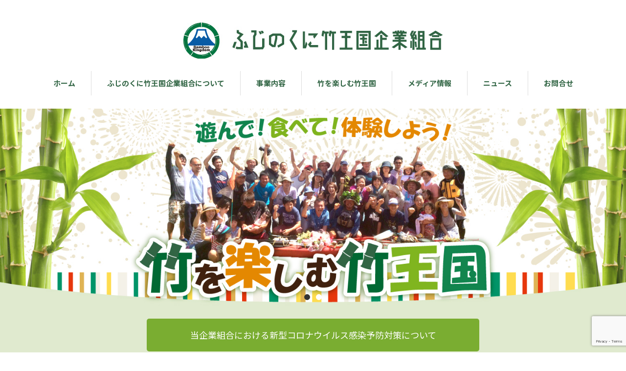

--- FILE ---
content_type: text/html; charset=UTF-8
request_url: http://www.takeokoku.com/
body_size: 15658
content:
<!DOCTYPE html>
<html dir="ltr" lang="ja" prefix="og: https://ogp.me/ns#">
<head>

<link rel="shortcut icon" href="https://www.takeokoku.com/wp/wp-content/uploads/tcd-w/fav.ico" />

<meta charset="UTF-8">
<meta name="viewport" content="width=1160">
<!--[if IE]><meta http-equiv="X-UA-Compatible" content="IE=edge,chrome=1"><![endif]-->
<title>竹を資源・観光資源として活用する【ふじのくに竹王国企業組合】 -</title>
<link rel="pingback" href="http://www.takeokoku.com/wp/xmlrpc.php">

		<!-- All in One SEO 4.9.2 - aioseo.com -->
	<meta name="robots" content="max-image-preview:large" />
	<link rel="canonical" href="https://www.takeokoku.com/" />
	<link rel="next" href="https://www.takeokoku.com/page/2/" />
	<meta name="generator" content="All in One SEO (AIOSEO) 4.9.2" />
		<meta property="og:locale" content="ja_JP" />
		<meta property="og:site_name" content="竹を資源・観光資源として活用する【ふじのくに竹王国企業組合】 -" />
		<meta property="og:type" content="website" />
		<meta property="og:title" content="竹を資源・観光資源として活用する【ふじのくに竹王国企業組合】 -" />
		<meta property="og:url" content="https://www.takeokoku.com/" />
		<meta property="og:image" content="http://www.takeokoku.com/wp/wp-content/uploads/2019/12/noimages.jpg" />
		<meta name="twitter:card" content="summary" />
		<meta name="twitter:title" content="竹を資源・観光資源として活用する【ふじのくに竹王国企業組合】 -" />
		<meta name="twitter:image" content="https://www.takeokoku.com/wp/wp-content/uploads/2019/12/noimages.jpg" />
		<script type="application/ld+json" class="aioseo-schema">
			{"@context":"https:\/\/schema.org","@graph":[{"@type":"BreadcrumbList","@id":"https:\/\/www.takeokoku.com\/#breadcrumblist","itemListElement":[{"@type":"ListItem","@id":"https:\/\/www.takeokoku.com#listItem","position":1,"name":"\u30db\u30fc\u30e0"}]},{"@type":"CollectionPage","@id":"https:\/\/www.takeokoku.com\/#collectionpage","url":"https:\/\/www.takeokoku.com\/","name":"\u7af9\u3092\u8cc7\u6e90\u30fb\u89b3\u5149\u8cc7\u6e90\u3068\u3057\u3066\u6d3b\u7528\u3059\u308b\u3010\u3075\u3058\u306e\u304f\u306b\u7af9\u738b\u56fd\u4f01\u696d\u7d44\u5408\u3011 -","inLanguage":"ja","isPartOf":{"@id":"https:\/\/www.takeokoku.com\/#website"},"breadcrumb":{"@id":"https:\/\/www.takeokoku.com\/#breadcrumblist"},"about":{"@id":"https:\/\/www.takeokoku.com\/#organization"}},{"@type":"Organization","@id":"https:\/\/www.takeokoku.com\/#organization","name":"\u7af9\u3092\u8cc7\u6e90\u30fb\u89b3\u5149\u8cc7\u6e90\u3068\u3057\u3066\u6d3b\u7528\u3059\u308b\u3010\u3075\u3058\u306e\u304f\u306b\u7af9\u738b\u56fd\u4f01\u696d\u7d44\u5408\u3011","url":"https:\/\/www.takeokoku.com\/"},{"@type":"WebSite","@id":"https:\/\/www.takeokoku.com\/#website","url":"https:\/\/www.takeokoku.com\/","name":"\u7af9\u3092\u8cc7\u6e90\u30fb\u89b3\u5149\u8cc7\u6e90\u3068\u3057\u3066\u6d3b\u7528\u3059\u308b\u3010\u3075\u3058\u306e\u304f\u306b\u7af9\u738b\u56fd\u4f01\u696d\u7d44\u5408\u3011","inLanguage":"ja","publisher":{"@id":"https:\/\/www.takeokoku.com\/#organization"}}]}
		</script>
		<!-- All in One SEO -->

<link rel="alternate" type="application/rss+xml" title="竹を資源・観光資源として活用する【ふじのくに竹王国企業組合】 &raquo; フィード" href="https://www.takeokoku.com/feed/" />
<link rel="alternate" type="application/rss+xml" title="竹を資源・観光資源として活用する【ふじのくに竹王国企業組合】 &raquo; コメントフィード" href="https://www.takeokoku.com/comments/feed/" />
<style id='wp-img-auto-sizes-contain-inline-css' type='text/css'>
img:is([sizes=auto i],[sizes^="auto," i]){contain-intrinsic-size:3000px 1500px}
/*# sourceURL=wp-img-auto-sizes-contain-inline-css */
</style>
<link rel='stylesheet' id='style-css' href='http://www.takeokoku.com/wp/wp-content/themes/fujinokunitake/style.css?ver=1.0.0' type='text/css' media='all' />
<style id='wp-emoji-styles-inline-css' type='text/css'>

	img.wp-smiley, img.emoji {
		display: inline !important;
		border: none !important;
		box-shadow: none !important;
		height: 1em !important;
		width: 1em !important;
		margin: 0 0.07em !important;
		vertical-align: -0.1em !important;
		background: none !important;
		padding: 0 !important;
	}
/*# sourceURL=wp-emoji-styles-inline-css */
</style>
<style id='wp-block-library-inline-css' type='text/css'>
:root{--wp-block-synced-color:#7a00df;--wp-block-synced-color--rgb:122,0,223;--wp-bound-block-color:var(--wp-block-synced-color);--wp-editor-canvas-background:#ddd;--wp-admin-theme-color:#007cba;--wp-admin-theme-color--rgb:0,124,186;--wp-admin-theme-color-darker-10:#006ba1;--wp-admin-theme-color-darker-10--rgb:0,107,160.5;--wp-admin-theme-color-darker-20:#005a87;--wp-admin-theme-color-darker-20--rgb:0,90,135;--wp-admin-border-width-focus:2px}@media (min-resolution:192dpi){:root{--wp-admin-border-width-focus:1.5px}}.wp-element-button{cursor:pointer}:root .has-very-light-gray-background-color{background-color:#eee}:root .has-very-dark-gray-background-color{background-color:#313131}:root .has-very-light-gray-color{color:#eee}:root .has-very-dark-gray-color{color:#313131}:root .has-vivid-green-cyan-to-vivid-cyan-blue-gradient-background{background:linear-gradient(135deg,#00d084,#0693e3)}:root .has-purple-crush-gradient-background{background:linear-gradient(135deg,#34e2e4,#4721fb 50%,#ab1dfe)}:root .has-hazy-dawn-gradient-background{background:linear-gradient(135deg,#faaca8,#dad0ec)}:root .has-subdued-olive-gradient-background{background:linear-gradient(135deg,#fafae1,#67a671)}:root .has-atomic-cream-gradient-background{background:linear-gradient(135deg,#fdd79a,#004a59)}:root .has-nightshade-gradient-background{background:linear-gradient(135deg,#330968,#31cdcf)}:root .has-midnight-gradient-background{background:linear-gradient(135deg,#020381,#2874fc)}:root{--wp--preset--font-size--normal:16px;--wp--preset--font-size--huge:42px}.has-regular-font-size{font-size:1em}.has-larger-font-size{font-size:2.625em}.has-normal-font-size{font-size:var(--wp--preset--font-size--normal)}.has-huge-font-size{font-size:var(--wp--preset--font-size--huge)}.has-text-align-center{text-align:center}.has-text-align-left{text-align:left}.has-text-align-right{text-align:right}.has-fit-text{white-space:nowrap!important}#end-resizable-editor-section{display:none}.aligncenter{clear:both}.items-justified-left{justify-content:flex-start}.items-justified-center{justify-content:center}.items-justified-right{justify-content:flex-end}.items-justified-space-between{justify-content:space-between}.screen-reader-text{border:0;clip-path:inset(50%);height:1px;margin:-1px;overflow:hidden;padding:0;position:absolute;width:1px;word-wrap:normal!important}.screen-reader-text:focus{background-color:#ddd;clip-path:none;color:#444;display:block;font-size:1em;height:auto;left:5px;line-height:normal;padding:15px 23px 14px;text-decoration:none;top:5px;width:auto;z-index:100000}html :where(.has-border-color){border-style:solid}html :where([style*=border-top-color]){border-top-style:solid}html :where([style*=border-right-color]){border-right-style:solid}html :where([style*=border-bottom-color]){border-bottom-style:solid}html :where([style*=border-left-color]){border-left-style:solid}html :where([style*=border-width]){border-style:solid}html :where([style*=border-top-width]){border-top-style:solid}html :where([style*=border-right-width]){border-right-style:solid}html :where([style*=border-bottom-width]){border-bottom-style:solid}html :where([style*=border-left-width]){border-left-style:solid}html :where(img[class*=wp-image-]){height:auto;max-width:100%}:where(figure){margin:0 0 1em}html :where(.is-position-sticky){--wp-admin--admin-bar--position-offset:var(--wp-admin--admin-bar--height,0px)}@media screen and (max-width:600px){html :where(.is-position-sticky){--wp-admin--admin-bar--position-offset:0px}}

/*# sourceURL=wp-block-library-inline-css */
</style><style id='global-styles-inline-css' type='text/css'>
:root{--wp--preset--aspect-ratio--square: 1;--wp--preset--aspect-ratio--4-3: 4/3;--wp--preset--aspect-ratio--3-4: 3/4;--wp--preset--aspect-ratio--3-2: 3/2;--wp--preset--aspect-ratio--2-3: 2/3;--wp--preset--aspect-ratio--16-9: 16/9;--wp--preset--aspect-ratio--9-16: 9/16;--wp--preset--color--black: #000000;--wp--preset--color--cyan-bluish-gray: #abb8c3;--wp--preset--color--white: #ffffff;--wp--preset--color--pale-pink: #f78da7;--wp--preset--color--vivid-red: #cf2e2e;--wp--preset--color--luminous-vivid-orange: #ff6900;--wp--preset--color--luminous-vivid-amber: #fcb900;--wp--preset--color--light-green-cyan: #7bdcb5;--wp--preset--color--vivid-green-cyan: #00d084;--wp--preset--color--pale-cyan-blue: #8ed1fc;--wp--preset--color--vivid-cyan-blue: #0693e3;--wp--preset--color--vivid-purple: #9b51e0;--wp--preset--gradient--vivid-cyan-blue-to-vivid-purple: linear-gradient(135deg,rgb(6,147,227) 0%,rgb(155,81,224) 100%);--wp--preset--gradient--light-green-cyan-to-vivid-green-cyan: linear-gradient(135deg,rgb(122,220,180) 0%,rgb(0,208,130) 100%);--wp--preset--gradient--luminous-vivid-amber-to-luminous-vivid-orange: linear-gradient(135deg,rgb(252,185,0) 0%,rgb(255,105,0) 100%);--wp--preset--gradient--luminous-vivid-orange-to-vivid-red: linear-gradient(135deg,rgb(255,105,0) 0%,rgb(207,46,46) 100%);--wp--preset--gradient--very-light-gray-to-cyan-bluish-gray: linear-gradient(135deg,rgb(238,238,238) 0%,rgb(169,184,195) 100%);--wp--preset--gradient--cool-to-warm-spectrum: linear-gradient(135deg,rgb(74,234,220) 0%,rgb(151,120,209) 20%,rgb(207,42,186) 40%,rgb(238,44,130) 60%,rgb(251,105,98) 80%,rgb(254,248,76) 100%);--wp--preset--gradient--blush-light-purple: linear-gradient(135deg,rgb(255,206,236) 0%,rgb(152,150,240) 100%);--wp--preset--gradient--blush-bordeaux: linear-gradient(135deg,rgb(254,205,165) 0%,rgb(254,45,45) 50%,rgb(107,0,62) 100%);--wp--preset--gradient--luminous-dusk: linear-gradient(135deg,rgb(255,203,112) 0%,rgb(199,81,192) 50%,rgb(65,88,208) 100%);--wp--preset--gradient--pale-ocean: linear-gradient(135deg,rgb(255,245,203) 0%,rgb(182,227,212) 50%,rgb(51,167,181) 100%);--wp--preset--gradient--electric-grass: linear-gradient(135deg,rgb(202,248,128) 0%,rgb(113,206,126) 100%);--wp--preset--gradient--midnight: linear-gradient(135deg,rgb(2,3,129) 0%,rgb(40,116,252) 100%);--wp--preset--font-size--small: 13px;--wp--preset--font-size--medium: 20px;--wp--preset--font-size--large: 36px;--wp--preset--font-size--x-large: 42px;--wp--preset--spacing--20: 0.44rem;--wp--preset--spacing--30: 0.67rem;--wp--preset--spacing--40: 1rem;--wp--preset--spacing--50: 1.5rem;--wp--preset--spacing--60: 2.25rem;--wp--preset--spacing--70: 3.38rem;--wp--preset--spacing--80: 5.06rem;--wp--preset--shadow--natural: 6px 6px 9px rgba(0, 0, 0, 0.2);--wp--preset--shadow--deep: 12px 12px 50px rgba(0, 0, 0, 0.4);--wp--preset--shadow--sharp: 6px 6px 0px rgba(0, 0, 0, 0.2);--wp--preset--shadow--outlined: 6px 6px 0px -3px rgb(255, 255, 255), 6px 6px rgb(0, 0, 0);--wp--preset--shadow--crisp: 6px 6px 0px rgb(0, 0, 0);}:where(.is-layout-flex){gap: 0.5em;}:where(.is-layout-grid){gap: 0.5em;}body .is-layout-flex{display: flex;}.is-layout-flex{flex-wrap: wrap;align-items: center;}.is-layout-flex > :is(*, div){margin: 0;}body .is-layout-grid{display: grid;}.is-layout-grid > :is(*, div){margin: 0;}:where(.wp-block-columns.is-layout-flex){gap: 2em;}:where(.wp-block-columns.is-layout-grid){gap: 2em;}:where(.wp-block-post-template.is-layout-flex){gap: 1.25em;}:where(.wp-block-post-template.is-layout-grid){gap: 1.25em;}.has-black-color{color: var(--wp--preset--color--black) !important;}.has-cyan-bluish-gray-color{color: var(--wp--preset--color--cyan-bluish-gray) !important;}.has-white-color{color: var(--wp--preset--color--white) !important;}.has-pale-pink-color{color: var(--wp--preset--color--pale-pink) !important;}.has-vivid-red-color{color: var(--wp--preset--color--vivid-red) !important;}.has-luminous-vivid-orange-color{color: var(--wp--preset--color--luminous-vivid-orange) !important;}.has-luminous-vivid-amber-color{color: var(--wp--preset--color--luminous-vivid-amber) !important;}.has-light-green-cyan-color{color: var(--wp--preset--color--light-green-cyan) !important;}.has-vivid-green-cyan-color{color: var(--wp--preset--color--vivid-green-cyan) !important;}.has-pale-cyan-blue-color{color: var(--wp--preset--color--pale-cyan-blue) !important;}.has-vivid-cyan-blue-color{color: var(--wp--preset--color--vivid-cyan-blue) !important;}.has-vivid-purple-color{color: var(--wp--preset--color--vivid-purple) !important;}.has-black-background-color{background-color: var(--wp--preset--color--black) !important;}.has-cyan-bluish-gray-background-color{background-color: var(--wp--preset--color--cyan-bluish-gray) !important;}.has-white-background-color{background-color: var(--wp--preset--color--white) !important;}.has-pale-pink-background-color{background-color: var(--wp--preset--color--pale-pink) !important;}.has-vivid-red-background-color{background-color: var(--wp--preset--color--vivid-red) !important;}.has-luminous-vivid-orange-background-color{background-color: var(--wp--preset--color--luminous-vivid-orange) !important;}.has-luminous-vivid-amber-background-color{background-color: var(--wp--preset--color--luminous-vivid-amber) !important;}.has-light-green-cyan-background-color{background-color: var(--wp--preset--color--light-green-cyan) !important;}.has-vivid-green-cyan-background-color{background-color: var(--wp--preset--color--vivid-green-cyan) !important;}.has-pale-cyan-blue-background-color{background-color: var(--wp--preset--color--pale-cyan-blue) !important;}.has-vivid-cyan-blue-background-color{background-color: var(--wp--preset--color--vivid-cyan-blue) !important;}.has-vivid-purple-background-color{background-color: var(--wp--preset--color--vivid-purple) !important;}.has-black-border-color{border-color: var(--wp--preset--color--black) !important;}.has-cyan-bluish-gray-border-color{border-color: var(--wp--preset--color--cyan-bluish-gray) !important;}.has-white-border-color{border-color: var(--wp--preset--color--white) !important;}.has-pale-pink-border-color{border-color: var(--wp--preset--color--pale-pink) !important;}.has-vivid-red-border-color{border-color: var(--wp--preset--color--vivid-red) !important;}.has-luminous-vivid-orange-border-color{border-color: var(--wp--preset--color--luminous-vivid-orange) !important;}.has-luminous-vivid-amber-border-color{border-color: var(--wp--preset--color--luminous-vivid-amber) !important;}.has-light-green-cyan-border-color{border-color: var(--wp--preset--color--light-green-cyan) !important;}.has-vivid-green-cyan-border-color{border-color: var(--wp--preset--color--vivid-green-cyan) !important;}.has-pale-cyan-blue-border-color{border-color: var(--wp--preset--color--pale-cyan-blue) !important;}.has-vivid-cyan-blue-border-color{border-color: var(--wp--preset--color--vivid-cyan-blue) !important;}.has-vivid-purple-border-color{border-color: var(--wp--preset--color--vivid-purple) !important;}.has-vivid-cyan-blue-to-vivid-purple-gradient-background{background: var(--wp--preset--gradient--vivid-cyan-blue-to-vivid-purple) !important;}.has-light-green-cyan-to-vivid-green-cyan-gradient-background{background: var(--wp--preset--gradient--light-green-cyan-to-vivid-green-cyan) !important;}.has-luminous-vivid-amber-to-luminous-vivid-orange-gradient-background{background: var(--wp--preset--gradient--luminous-vivid-amber-to-luminous-vivid-orange) !important;}.has-luminous-vivid-orange-to-vivid-red-gradient-background{background: var(--wp--preset--gradient--luminous-vivid-orange-to-vivid-red) !important;}.has-very-light-gray-to-cyan-bluish-gray-gradient-background{background: var(--wp--preset--gradient--very-light-gray-to-cyan-bluish-gray) !important;}.has-cool-to-warm-spectrum-gradient-background{background: var(--wp--preset--gradient--cool-to-warm-spectrum) !important;}.has-blush-light-purple-gradient-background{background: var(--wp--preset--gradient--blush-light-purple) !important;}.has-blush-bordeaux-gradient-background{background: var(--wp--preset--gradient--blush-bordeaux) !important;}.has-luminous-dusk-gradient-background{background: var(--wp--preset--gradient--luminous-dusk) !important;}.has-pale-ocean-gradient-background{background: var(--wp--preset--gradient--pale-ocean) !important;}.has-electric-grass-gradient-background{background: var(--wp--preset--gradient--electric-grass) !important;}.has-midnight-gradient-background{background: var(--wp--preset--gradient--midnight) !important;}.has-small-font-size{font-size: var(--wp--preset--font-size--small) !important;}.has-medium-font-size{font-size: var(--wp--preset--font-size--medium) !important;}.has-large-font-size{font-size: var(--wp--preset--font-size--large) !important;}.has-x-large-font-size{font-size: var(--wp--preset--font-size--x-large) !important;}
/*# sourceURL=global-styles-inline-css */
</style>

<style id='classic-theme-styles-inline-css' type='text/css'>
/*! This file is auto-generated */
.wp-block-button__link{color:#fff;background-color:#32373c;border-radius:9999px;box-shadow:none;text-decoration:none;padding:calc(.667em + 2px) calc(1.333em + 2px);font-size:1.125em}.wp-block-file__button{background:#32373c;color:#fff;text-decoration:none}
/*# sourceURL=/wp-includes/css/classic-themes.min.css */
</style>
<link rel='stylesheet' id='contact-form-7-css' href='http://www.takeokoku.com/wp/wp-content/plugins/contact-form-7/includes/css/styles.css?ver=6.1.4' type='text/css' media='all' />
<link rel='stylesheet' id='wpsbc-style-css' href='http://www.takeokoku.com/wp/wp-content/plugins/wp-simple-booking-calendar/assets/css/style-front-end.min.css?ver=2.0.15' type='text/css' media='all' />
<link rel='stylesheet' id='dashicons-css' href='http://www.takeokoku.com/wp/wp-includes/css/dashicons.min.css?ver=6.9' type='text/css' media='all' />
<link rel='stylesheet' id='tablepress-default-css' href='http://www.takeokoku.com/wp/wp-content/plugins/tablepress/css/build/default.css?ver=3.2.6' type='text/css' media='all' />
<link rel='stylesheet' id='jquery.lightbox.min.css-css' href='http://www.takeokoku.com/wp/wp-content/plugins/wp-jquery-lightbox/lightboxes/wp-jquery-lightbox/styles/lightbox.min.css?ver=2.3.4' type='text/css' media='all' />
<link rel='stylesheet' id='jqlb-overrides-css' href='http://www.takeokoku.com/wp/wp-content/plugins/wp-jquery-lightbox/lightboxes/wp-jquery-lightbox/styles/overrides.css?ver=2.3.4' type='text/css' media='all' />
<style id='jqlb-overrides-inline-css' type='text/css'>

			#outerImageContainer {
				box-shadow: 0 0 4px 2px rgba(0,0,0,.2);
			}
			#imageContainer{
				padding: 6px;
			}
			#imageDataContainer {
				box-shadow: 0 -4px 0 0 #fff, 0 0 4px 2px rgba(0,0,0,.1);
				z-index: auto;
			}
			#prevArrow,
			#nextArrow{
				background-color: rgba(255,255,255,.7;
				color: #000000;
			}
/*# sourceURL=jqlb-overrides-inline-css */
</style>
<script type="text/javascript" src="http://www.takeokoku.com/wp/wp-includes/js/jquery/jquery.min.js?ver=3.7.1" id="jquery-core-js"></script>
<script type="text/javascript" src="http://www.takeokoku.com/wp/wp-includes/js/jquery/jquery-migrate.min.js?ver=3.4.1" id="jquery-migrate-js"></script>
<link rel="https://api.w.org/" href="https://www.takeokoku.com/wp-json/" /><script src="https://maps.googleapis.com/maps/api/js"></script>
<script src="http://www.takeokoku.com/wp/wp-content/themes/fujinokunitake/js/jquery.easing.1.3.js?ver=1.0.0"></script>
<script src="http://www.takeokoku.com/wp/wp-content/themes/fujinokunitake/js/jscript.js?ver=1.0.0"></script>

<link rel="stylesheet" href="http://www.takeokoku.com/wp/wp-content/themes/fujinokunitake/style-pc.css?ver=1.0.0">
<link rel="stylesheet" href="http://www.takeokoku.com/wp/wp-content/themes/fujinokunitake/japanese.css?ver=1.0.0">

<!--[if lt IE 9]>
<script src="http://www.takeokoku.com/wp/wp-content/themes/fujinokunitake/js/html5.js?ver=1.0.0"></script>
<![endif]-->

<style type="text/css">

body { font-size:16px; }

a, #menu_archive .headline2, #menu_archive li a.title, #menu_bottom_area h2, #menu_bottom_area h3, .post_date, .archive_headline, .post_title
{ color:#316544; }

a:hover
{ color:#EA861E; }

a.link_button, .link_button a, .page_navi span.current, .widget_search #search-btn input, .widget_search #searchsubmit, .google_search #search_button{ background-color:#7aad31;}
.global_menu ul ul a, .tcdw_category_list_widget li.list_title, .tcdw_menu_category_list_widget li.list_title
{ background-color:#316544; }

a.link_button:hover, .link_button a:hover, #return_top a:hover, .global_menu ul ul a:hover, #wp-calendar td a:hover, #wp-calendar #prev a:hover, #wp-calendar #next a:hover, .widget_search #search-btn input:hover, .google_search #search_button:hover, .widget_search #searchsubmit:hover, .page_navi a:hover, #previous_next_post a:hover,
#submit_comment:hover, #post_pagination a:hover, .tcdw_menu_category_list_widget a:hover, .tcdw_category_list_widget a:hover
{ background-color:#EA861E; }

#comment_textarea textarea:focus, #guest_info input:focus
{ border-color:#EA861E; }


</style>

<link rel="stylesheet" href="http://www.takeokoku.com/wp/wp-content/themes/fujinokunitake/js/slick.css?ver=1.0.0">
<script type="text/javascript">
jQuery(document).ready(function($){
$('#top_slider').slick({
infinite: false,
dots: true,
arrows: false,
slidesToShow: 1,
slidesToScroll: 1,
adaptiveHeight: true,
autoplay: true,
fade: true,
easing: 'easeOutExpo',
speed: 1000,
autoplaySpeed: 7000
});
});
</script>

<script type="text/javascript" src="http://www.takeokoku.com/wp/wp-content/themes/fujinokunitake/js/imagelightbox.min.js?ver=1.0.0"></script>
<link rel="stylesheet" href="http://www.takeokoku.com/wp/wp-content/themes/fujinokunitake/js/imagelightbox.css?ver=1.0.0">
<script type="text/javascript">
jQuery(document).ready(function($){
// loader
var activityIndicatorOn = function(){ $( '<div id="imagelightbox-loading"><div></div></div>' ).appendTo( 'body' ); }, activityIndicatorOff = function() { $( '#imagelightbox-loading' ).remove(); },
// caption
captionOn = function() { var description = $( 'a[href="' + $( '#imagelightbox' ).attr( 'src' ) + '"] img' ).attr( 'alt' ); if( description.length > 0 ) $( '<div id="imagelightbox-caption">' + description + '</div>' ).appendTo( 'body' ); }, captionOff = function() { $( '#imagelightbox-caption' ).remove(); },
// overray
overlayOn = function(){ $( '<div id="imagelightbox-overlay"></div>' ).appendTo( 'body' );},overlayOff = function(){$( '#imagelightbox-overlay' ).remove(); };
// basic setting
$('a.lightbox').imageLightbox({ onStart: function() { overlayOn(); }, onLoadStart: function() { captionOff(); activityIndicatorOn(); }, onLoadEnd:	 function() { captionOn(); activityIndicatorOff(); }, onEnd: function() { overlayOff(); captionOff(); activityIndicatorOff(); } });
});
</script>

<link href="https://fonts.googleapis.com/css?family=Noto+Sans+JP:300,400,500,700,900|Noto+Serif+JP:300,400,500,700,900&display=swap&subset=japanese" rel="stylesheet">
</head>
<body id="body" class="home blog wp-theme-fujinokunitake">
<div id="site-loader-overlay"><div id="site-loader-spinner" style="border: 3px solid rgba(49, 101, 68, .5); border-left: 3px solid #316544;">Loading</div></div>
<div id="site-wrap">

<div id="header">
<div id="header_inner">

<!-- logo -->
<div id='logo_image'>
<h1 id="logo"><a href=" https://www.takeokoku.com/" title="竹を資源・観光資源として活用する【ふじのくに竹王国企業組合】" data-label="竹を資源・観光資源として活用する【ふじのくに竹王国企業組合】"><img src="https://www.takeokoku.com/wp/wp-content/uploads/tcd-w/logo.jpg?1769903366" alt="竹を資源・観光資源として活用する【ふじのくに竹王国企業組合】" title="竹を資源・観光資源として活用する【ふじのくに竹王国企業組合】" /></a></h1>
</div>

<!-- global menu -->
<div class="global_menu clearfix">
<ul id="menu-gnav" class="menu"><li id="menu-item-26" class="menu-item menu-item-type-custom menu-item-object-custom menu-item-26"><a href="https://www.takeokoku.com/wp/">ホーム</a></li>
<li id="menu-item-183" class="menu-item menu-item-type-custom menu-item-object-custom menu-item-has-children menu-item-183"><a href="#">ふじのくに竹王国企業組合について</a>
<ul class="sub-menu">
	<li id="menu-item-185" class="menu-item menu-item-type-post_type menu-item-object-page menu-item-185"><a href="https://www.takeokoku.com/idea/">理念</a></li>
	<li id="menu-item-184" class="menu-item menu-item-type-post_type menu-item-object-page menu-item-184"><a href="https://www.takeokoku.com/aboutus/">概要・事業内容</a></li>
</ul>
</li>
<li id="menu-item-182" class="menu-item menu-item-type-custom menu-item-object-custom menu-item-has-children menu-item-182"><a href="#">事業内容</a>
<ul class="sub-menu">
	<li id="menu-item-29" class="menu-item menu-item-type-post_type menu-item-object-page menu-item-29"><a href="https://www.takeokoku.com/project/">竹林管理プロジェクト</a></li>
	<li id="menu-item-52" class="menu-item menu-item-type-post_type menu-item-object-page menu-item-52"><a href="https://www.takeokoku.com/chip/">竹チップ販売</a></li>
	<li id="menu-item-28" class="menu-item menu-item-type-post_type menu-item-object-page menu-item-28"><a href="https://www.takeokoku.com/husbandry/">家畜用サプリメント</a></li>
	<li id="menu-item-50" class="menu-item menu-item-type-post_type menu-item-object-page menu-item-50"><a href="https://www.takeokoku.com/pet/">ペット用サプリメント</a></li>
</ul>
</li>
<li id="menu-item-53" class="menu-item menu-item-type-post_type menu-item-object-page menu-item-53"><a href="https://www.takeokoku.com/enjoy/">竹を楽しむ竹王国</a></li>
<li id="menu-item-57" class="menu-item menu-item-type-taxonomy menu-item-object-category menu-item-57"><a href="https://www.takeokoku.com/media/">メディア情報</a></li>
<li id="menu-item-593" class="menu-item menu-item-type-custom menu-item-object-custom menu-item-593"><a href="https://www.takeokoku.com/news/">ニュース</a></li>
<li id="menu-item-55" class="menu-item menu-item-type-post_type menu-item-object-page menu-item-55"><a href="https://www.takeokoku.com/contact/">お問合せ</a></li>
</ul></div>

</div><!-- END #header_inner -->
</div><!-- END #header -->

<div id="top_slider">
<div class="item">
<img src="https://www.takeokoku.com/wp/wp-content/uploads/2019/12/slider01_pc-1.jpg" alt="" title="" /></div>
<div class="item">
<img src="https://www.takeokoku.com/wp/wp-content/uploads/2019/12/slider02_pc-1.jpg" alt="" title="" /></div>
</div>



<div id="index_content1">
<div style="display:block; overflow:hidden;"><a href="https://www.takeokoku.com/news/covid19/" class="link_covid">当企業組合における新型コロナウイルス感染予防対策について</a></div>
<div id="index_content1_inner" class="clearfix">
<div class="left_content">
<div class="left_content_inner">
<div class="headline text_kage">竹を<span>資源</span>、<span>観光資源</span>として<span>有効活用</span>し、<br>竹林の放置問題に取り組んでいます。</div>
<div class="desc"><p>わたしたちふじのくに竹王国企業組合は、竹林の維持管理方法と活用法をモデル化し、竹が有用な資源であることを示す活動をする団体です。
土砂崩れや河川の氾濫などの原因とされている放置竹林を整備・管理したり、竹を素材とした家畜用サプリメント・ペット用サプリメントを販売したり、竹をベースとしたさまざまな事業を展開しています。</p></div>
</div>
</div>
<img class="image" src="https://www.takeokoku.com/wp/wp-content/uploads/2019/12/home-item01.jpg" alt="" title="" />
</div><!-- #index_content1_inner -->
</div><!-- #index_content1 -->

<div id="index_menu">
<div class="desc_area clearfix">
</div>
</div><!-- #index_menu -->




<img class="index_news_blog_image" src="https://www.takeokoku.com/wp/wp-content/uploads/2019/12/home-set.jpg" alt="" title="" />
<div id="index_news_blog" class="clearfix">


<div class="left">
<h3 class="headline">[wp-svg-icons icon="newspaper" wrap="i"]ニュース</h3>
<ol>
<li class="clearfix">
<a class="image" href="https://www.takeokoku.com/news/%e9%9d%99%e5%b2%a1%e7%9c%8c%e5%86%85%e3%81%ae%e7%b5%84%e5%90%8816%e7%b5%84%e5%90%88%e5%8f%82%e5%8a%a0%e3%81%ae%e3%80%8c%e7%b5%84%e5%90%88%e7%a5%ad%e3%82%8a%e3%80%8d%e3%81%8c%e9%96%8b%e5%82%ac/"><img width="240" height="240" src="https://www.takeokoku.com/wp/wp-content/uploads/2022/10/d8aa072e5acb9985754c8e116b26e199-pdf-240x240.jpg" class="attachment-size1 size-size1 wp-post-image" alt="しずおか組合まつりリーフレット(2)のサムネイル" decoding="async" fetchpriority="high" srcset="https://www.takeokoku.com/wp/wp-content/uploads/2022/10/d8aa072e5acb9985754c8e116b26e199-pdf-240x240.jpg 240w, https://www.takeokoku.com/wp/wp-content/uploads/2022/10/d8aa072e5acb9985754c8e116b26e199-pdf-480x480.jpg 480w, https://www.takeokoku.com/wp/wp-content/uploads/2022/10/d8aa072e5acb9985754c8e116b26e199-pdf-120x120.jpg 120w" sizes="(max-width: 240px) 100vw, 240px" /></a>
<p class="date"><time class="entry-date updated" datetime="2022-10-15T17:11:53+09:00">2022.10.15</time></p><a class="title" href="https://www.takeokoku.com/news/%e9%9d%99%e5%b2%a1%e7%9c%8c%e5%86%85%e3%81%ae%e7%b5%84%e5%90%8816%e7%b5%84%e5%90%88%e5%8f%82%e5%8a%a0%e3%81%ae%e3%80%8c%e7%b5%84%e5%90%88%e7%a5%ad%e3%82%8a%e3%80%8d%e3%81%8c%e9%96%8b%e5%82%ac/">静岡県内の組合16組合参加の「組合祭り」が開催</a>
</li>
<li class="clearfix">
<a class="image" href="https://www.takeokoku.com/news/%e3%82%a2%e3%82%bd%e3%83%93%e3%83%a5%e3%83%bc%e3%81%a7%e5%8b%9f%e9%9b%86%e9%96%8b%e5%a7%8b/"></a>
<p class="date"><time class="entry-date updated" datetime="2022-01-11T16:41:39+09:00">2021.12.2</time></p><a class="title" href="https://www.takeokoku.com/news/%e3%82%a2%e3%82%bd%e3%83%93%e3%83%a5%e3%83%bc%e3%81%a7%e5%8b%9f%e9%9b%86%e9%96%8b%e5%a7%8b/">アソビューで体験の募集開始</a>
</li>
<li class="clearfix">
<a class="image" href="https://www.takeokoku.com/news/%e3%82%89%e3%82%89%e3%81%bd%e3%83%bc%e3%81%a8%e7%a3%90%e7%94%b0%e3%81%a7%e3%80%81%e7%ab%b9%e9%96%a2%e4%bf%82%e3%82%a4%e3%83%99%e3%83%b3%e3%83%88/"><img width="240" height="240" src="https://www.takeokoku.com/wp/wp-content/uploads/2021/11/2110lalaport_tsunagari11_take_01_1105-pdf-240x240.jpg" class="attachment-size1 size-size1 wp-post-image" alt="2110lalaport_tsunagari11_take_01_1105のサムネイル" decoding="async" srcset="https://www.takeokoku.com/wp/wp-content/uploads/2021/11/2110lalaport_tsunagari11_take_01_1105-pdf-240x240.jpg 240w, https://www.takeokoku.com/wp/wp-content/uploads/2021/11/2110lalaport_tsunagari11_take_01_1105-pdf-480x480.jpg 480w, https://www.takeokoku.com/wp/wp-content/uploads/2021/11/2110lalaport_tsunagari11_take_01_1105-pdf-120x120.jpg 120w" sizes="(max-width: 240px) 100vw, 240px" /></a>
<p class="date"><time class="entry-date updated" datetime="2021-11-11T19:27:14+09:00">2021.11.11</time></p><a class="title" href="https://www.takeokoku.com/news/%e3%82%89%e3%82%89%e3%81%bd%e3%83%bc%e3%81%a8%e7%a3%90%e7%94%b0%e3%81%a7%e3%80%81%e7%ab%b9%e9%96%a2%e4%bf%82%e3%82%a4%e3%83%99%e3%83%b3%e3%83%88/">ららぽーと磐田で、”SDGs”をテーマにした展示を行います。展示期間　2021年11月20日（土曜日）～11月28日（日曜日）、竹灯篭製作のワークショップも開催します。</a>
</li>
<li class="clearfix">
<a class="image" href="https://www.takeokoku.com/news/%e6%b9%96%e8%a5%bf%e5%b8%82%e3%82%b3%e3%83%87%e3%83%9e%e3%83%aa%e3%83%b3%e3%81%ab%e3%81%a6%e3%80%81%e6%b5%9c%e6%9d%be%e5%b8%82%e9%95%b7%e3%80%81%e6%b9%96%e8%a5%bf%e5%b8%82%e9%95%b7%e3%81%8c%e6%b0%b4/"><img width="240" height="240" src="https://www.takeokoku.com/wp/wp-content/uploads/2022/01/cc464da9e0cae49070965ab85488905a-2-240x240.jpg" class="attachment-size1 size-size1 wp-post-image" alt="" decoding="async" srcset="https://www.takeokoku.com/wp/wp-content/uploads/2022/01/cc464da9e0cae49070965ab85488905a-2-240x240.jpg 240w, https://www.takeokoku.com/wp/wp-content/uploads/2022/01/cc464da9e0cae49070965ab85488905a-2-660x660.jpg 660w, https://www.takeokoku.com/wp/wp-content/uploads/2022/01/cc464da9e0cae49070965ab85488905a-2-1024x1024.jpg 1024w, https://www.takeokoku.com/wp/wp-content/uploads/2022/01/cc464da9e0cae49070965ab85488905a-2-480x480.jpg 480w, https://www.takeokoku.com/wp/wp-content/uploads/2022/01/cc464da9e0cae49070965ab85488905a-2-768x768.jpg 768w, https://www.takeokoku.com/wp/wp-content/uploads/2022/01/cc464da9e0cae49070965ab85488905a-2-120x120.jpg 120w, https://www.takeokoku.com/wp/wp-content/uploads/2022/01/cc464da9e0cae49070965ab85488905a-2.jpg 1280w" sizes="(max-width: 240px) 100vw, 240px" /></a>
<p class="date"><time class="entry-date updated" datetime="2022-01-15T17:56:29+09:00">2021.7.25</time></p><a class="title" href="https://www.takeokoku.com/news/%e6%b9%96%e8%a5%bf%e5%b8%82%e3%82%b3%e3%83%87%e3%83%9e%e3%83%aa%e3%83%b3%e3%81%ab%e3%81%a6%e3%80%81%e6%b5%9c%e6%9d%be%e5%b8%82%e9%95%b7%e3%80%81%e6%b9%96%e8%a5%bf%e5%b8%82%e9%95%b7%e3%81%8c%e6%b0%b4/">湖西市コデマリンにて、浜松市長、湖西市長が水上自転車でツーショット</a>
</li>
<li class="clearfix">
<a class="image" href="https://www.takeokoku.com/news/12%e6%9c%8826%e6%97%a5%e9%96%8b%e5%82%ac%e3%80%80%e3%83%9f%e3%83%8b%e9%96%80%e6%9d%be%e3%81%a5%e3%81%8f%e3%82%8a/"><img width="240" height="240" src="https://www.takeokoku.com/wp/wp-content/uploads/2020/11/unnamed-240x240.jpg" class="attachment-size1 size-size1 wp-post-image" alt="" decoding="async" srcset="https://www.takeokoku.com/wp/wp-content/uploads/2020/11/unnamed-240x240.jpg 240w, https://www.takeokoku.com/wp/wp-content/uploads/2020/11/unnamed-120x120.jpg 120w" sizes="(max-width: 240px) 100vw, 240px" /></a>
<p class="date"><time class="entry-date updated" datetime="2020-12-24T16:31:20+09:00">2020.12.24</time></p><a class="title" href="https://www.takeokoku.com/news/12%e6%9c%8826%e6%97%a5%e9%96%8b%e5%82%ac%e3%80%80%e3%83%9f%e3%83%8b%e9%96%80%e6%9d%be%e3%81%a5%e3%81%8f%e3%82%8a/">12月26日(土)開催「ミニ門松づくり」参加募集中（本日12/24まで）</a>
</li>
</ol>
<a class="link_button" href="https://www.takeokoku.com/news/">ニュース一覧</a></div>
	
<div class="right">
<h3 class="headline">[wp-svg-icons icon="tv" wrap="i"]メディア掲載</h3>
<ol>
<li class="clearfix">
<a class="image" href="https://www.takeokoku.com/1036/"><img width="240" height="240" src="https://www.takeokoku.com/wp/wp-content/uploads/2021/12/IMG_20200524_113610-240x240.jpg" class="attachment-size1 size-size1 wp-post-image" alt="" decoding="async" srcset="https://www.takeokoku.com/wp/wp-content/uploads/2021/12/IMG_20200524_113610-240x240.jpg 240w, https://www.takeokoku.com/wp/wp-content/uploads/2021/12/IMG_20200524_113610-480x480.jpg 480w, https://www.takeokoku.com/wp/wp-content/uploads/2021/12/IMG_20200524_113610-120x120.jpg 120w" sizes="(max-width: 240px) 100vw, 240px" /></a>
<p class="date"><time class="entry-date updated" datetime="2022-01-15T17:14:45+09:00">2021.12.2</time></p><a class="title" href="https://www.takeokoku.com/1036/">竹林内で竹の加工体験！</a>
</li>
<li class="clearfix">
<a class="image" href="https://www.takeokoku.com/1111/"><img width="240" height="240" src="https://www.takeokoku.com/wp/wp-content/uploads/2022/01/cc464da9e0cae49070965ab85488905a-1-240x240.jpg" class="attachment-size1 size-size1 wp-post-image" alt="" decoding="async" srcset="https://www.takeokoku.com/wp/wp-content/uploads/2022/01/cc464da9e0cae49070965ab85488905a-1-240x240.jpg 240w, https://www.takeokoku.com/wp/wp-content/uploads/2022/01/cc464da9e0cae49070965ab85488905a-1-660x660.jpg 660w, https://www.takeokoku.com/wp/wp-content/uploads/2022/01/cc464da9e0cae49070965ab85488905a-1-1024x1024.jpg 1024w, https://www.takeokoku.com/wp/wp-content/uploads/2022/01/cc464da9e0cae49070965ab85488905a-1-480x480.jpg 480w, https://www.takeokoku.com/wp/wp-content/uploads/2022/01/cc464da9e0cae49070965ab85488905a-1-768x768.jpg 768w, https://www.takeokoku.com/wp/wp-content/uploads/2022/01/cc464da9e0cae49070965ab85488905a-1-120x120.jpg 120w, https://www.takeokoku.com/wp/wp-content/uploads/2022/01/cc464da9e0cae49070965ab85488905a-1.jpg 1280w" sizes="(max-width: 240px) 100vw, 240px" /></a>
<p class="date"><time class="entry-date updated" datetime="2022-01-17T16:20:06+09:00">2021.7.25</time></p><a class="title" href="https://www.takeokoku.com/1111/">湖西市コデマリンにて浜松市長、湖西市長の水上自転車ツーショット！！</a>
</li>
<li class="clearfix">
<a class="image" href="https://www.takeokoku.com/601/"><img width="240" height="240" src="https://www.takeokoku.com/wp/wp-content/uploads/2020/09/IMG_20210410_090617-1-240x240.jpg" class="attachment-size1 size-size1 wp-post-image" alt="" decoding="async" srcset="https://www.takeokoku.com/wp/wp-content/uploads/2020/09/IMG_20210410_090617-1-240x240.jpg 240w, https://www.takeokoku.com/wp/wp-content/uploads/2020/09/IMG_20210410_090617-1-480x480.jpg 480w, https://www.takeokoku.com/wp/wp-content/uploads/2020/09/IMG_20210410_090617-1-120x120.jpg 120w" sizes="(max-width: 240px) 100vw, 240px" /></a>
<p class="date"><time class="entry-date updated" datetime="2022-01-15T17:45:35+09:00">2021.4.15</time></p><a class="title" href="https://www.takeokoku.com/601/">竹の専門家から学ぶ</a>
</li>
<li class="clearfix">
<a class="image" href="https://www.takeokoku.com/1103/"><img width="240" height="240" src="https://www.takeokoku.com/wp/wp-content/uploads/2022/01/IMG_20210304_140427-1-240x240.jpg" class="attachment-size1 size-size1 wp-post-image" alt="" decoding="async" srcset="https://www.takeokoku.com/wp/wp-content/uploads/2022/01/IMG_20210304_140427-1-240x240.jpg 240w, https://www.takeokoku.com/wp/wp-content/uploads/2022/01/IMG_20210304_140427-1-480x480.jpg 480w, https://www.takeokoku.com/wp/wp-content/uploads/2022/01/IMG_20210304_140427-1-120x120.jpg 120w" sizes="(max-width: 240px) 100vw, 240px" /></a>
<p class="date"><time class="entry-date updated" datetime="2022-01-15T16:43:18+09:00">2021.3.15</time></p><a class="title" href="https://www.takeokoku.com/1103/">理事長、【浜松ものつくりマイスター】に認定</a>
</li>
<li class="clearfix">
<a class="image" href="https://www.takeokoku.com/1094/"><img width="240" height="240" src="https://www.takeokoku.com/wp/wp-content/uploads/2022/01/IMG_20210208_120315-240x240.jpg" class="attachment-size1 size-size1 wp-post-image" alt="" decoding="async" srcset="https://www.takeokoku.com/wp/wp-content/uploads/2022/01/IMG_20210208_120315-240x240.jpg 240w, https://www.takeokoku.com/wp/wp-content/uploads/2022/01/IMG_20210208_120315-480x480.jpg 480w, https://www.takeokoku.com/wp/wp-content/uploads/2022/01/IMG_20210208_120315-120x120.jpg 120w" sizes="(max-width: 240px) 100vw, 240px" /></a>
<p class="date"><time class="entry-date updated" datetime="2022-01-17T16:51:39+09:00">2021.1.15</time></p><a class="title" href="https://www.takeokoku.com/1094/">FBL（Fujinokuni Bamboo kingudam Ladys)出動開始&#x2763;</a>
</li>
</ol>
<a class="link_button" href="https://www.takeokoku.com/media/">メディア情報一覧</a></div>
</div><!-- #index_news_blog -->

<!---------------------------------------------------->
<div class="bg_green"><div class="area_full_box">
<div class="box_home_two">
<div><h3 class="text_kage">「遊んで」<span class="lightgreen">「食べて」</span><span class="orange">「体験する」</span><br>竹を楽しむ竹王国</h3>
<p>バンブーアスレチックやバンブーサップなど竹を使って遊んだり、おいしいタケノコ料理や竹炭料理をたくさん食べたり、竹馬や竹灯りを作って体験したり…竹をいろいろな角度から楽しめる王国「竹を楽しむ竹王国」。
ぜひあなたも来て、見て、竹を感じてください。</p>
<a href="https://www.takeokoku.com/enjoy/">「竹を楽しむ竹王国」について詳しく見る</a></div>
<div><img src="http://www.takeokoku.com/wp/wp-content/themes/fujinokunitake/images/home/home-item02.jpg"></div>
</div>
</div></div>
<!---------------------------------------------------->

<iframe src="https://www.google.com/maps/embed?pb=!1m18!1m12!1m3!1d3279.297002922018!2d137.60022341553278!3d34.722907289535684!2m3!1f0!2f0!3f0!3m2!1i1024!2i768!4f13.1!3m3!1m2!1s0x601b280692e70fd1%3A0x6efa1d3519aee274!2z44Oc44O844OI44Kv44Op44OWIOOCq-ODiuODqw!5e0!3m2!1sja!2sjp!4v1578533978874!5m2!1sja!2sjp" frameborder="0" style="border:0; height:450px; width:100%;" allowfullscreen=""></iframe><!--div id="index_info_map"><div id="map-canvas" style="width:100%; height:400px"></div></div--><div id="index_info">
<div id="index_info_image" class="clearfix">
<img class="image" src="https://www.takeokoku.com/wp/wp-content/uploads/2019/12/home-item03.jpg" alt="" title="" />
<img class="image" src="https://www.takeokoku.com/wp/wp-content/uploads/2019/12/home-item04.jpg" alt="" title="" />
<img class="image" src="https://www.takeokoku.com/wp/wp-content/uploads/2019/12/home-item05.jpg" alt="" title="" />
</div>
<div class="desc"><p>竹を楽しむ竹王国は、子どもはもちろん大人も楽しめる観光スポットです。<br />
ぜひお誘いあわせの上、ご来場ください。</p>
</div>
</div><!-- #index_info -->
<!---------------------------------------------------->
<div class="bg_green"><div class="area_full_box">
<div class="box_home_foot">
<div><h3 class="text_kage">竹林整備プロジェクト、<br><span>竹を活かした商品</span>の<br>販売など、さまざまな事業を展開中！</h3></div>
<div><p>ふじのくに竹王国企業組合は、竹を楽しむ竹王国運営ほか、竹林管理プロジェクト、竹から作った動物専用サプリメント・ペット用サプリメント、竹チップの販売などさまざまな方法で竹の利活用を進めています。</p></div>
</div>
<div class="box_five box_home_five">
<div><a href="https://www.takeokoku.com/enjyo/"><img src="http://www.takeokoku.com/wp/wp-content/themes/fujinokunitake/images/home/home-link-enjoy.jpg"></a><a href="https://www.takeokoku.com/enjyo/">竹を楽しむ<br>竹王国運営</a></div>
<div><a href="https://www.takeokoku.com/project/"><img src="http://www.takeokoku.com/wp/wp-content/themes/fujinokunitake/images/home/home-link-project.jpg"></a><a href="https://www.takeokoku.com/project/">竹林管理プロジェクト</a></div>
<div><a href="https://www.takeokoku.com/tip/"><img src="http://www.takeokoku.com/wp/wp-content/themes/fujinokunitake/images/home/home-link-tip.jpg"></a><a href="https://www.takeokoku.com/chip/">竹チップ販売</a></div>
<div><a href="https://www.takeokoku.com/husbandry/"><img src="http://www.takeokoku.com/wp/wp-content/themes/fujinokunitake/images/home/home-link-husbandry.jpg"></a><a href="https://www.takeokoku.com/husbandry/">竹から作った<br>家畜用サプリメント<br>(準備中)</a></div>
<div><a href="https://www.takeokoku.com/pet/"><img src="http://www.takeokoku.com/wp/wp-content/themes/fujinokunitake/images/home/home-link-pet.jpg"></a><a href="https://www.takeokoku.com/pet/">竹から作った<br>ペット用サプリメント<br>(準備中)</a></div>
</div>
</div></div>
<!---------------------------------------------------->

<script type="text/javascript">
google.maps.event.addDomListener(window, 'load', function(){
var geocoder = new google.maps.Geocoder();

var markerPos = new google.maps.LatLng(34.7229073,137.5936574);
geocoder.geocode({'address':'34.7229073,137.5936574'}, function(results, status) {
if (status == google.maps.GeocoderStatus.OK){
var mapOptions = {
center: results[0].geometry.location,
zoom: 18,
mapTypeId: google.maps.MapTypeId.ROADMAP,
scrollwheel: false,
}

var map = new google.maps.Map(document.getElementById('map-canvas'), mapOptions)
var marker = new google.maps.Marker({
map: map,
position: markerPos
})
}

})
});
</script>

<div id="footer_top">
<div id="footer_top_inner" class="clearfix">

<!-- footer logo -->
<div id="footer_logo_image">
<h3 id="footer_logo"><a href="https://www.takeokoku.com" title="竹を資源・観光資源として活用する【ふじのくに竹王国企業組合】" data-label="竹を資源・観光資源として活用する【ふじのくに竹王国企業組合】"><img src="http://www.takeokoku.com/wp/wp-content/themes/fujinokunitake/images/common/logo_footer.png
" title="竹を資源・観光資源として活用する【ふじのくに竹王国企業組合】"></a></h3>
</div>

<!-- footer menu -->
<div class="global_menu footer_menu clearfix">
<ul id="menu-fnav" class="menu"><li id="menu-item-58" class="menu-item menu-item-type-post_type menu-item-object-page menu-item-58"><a href="https://www.takeokoku.com/?page_id=10">ホーム</a></li>
<li id="menu-item-180" class="menu-item menu-item-type-post_type menu-item-object-page menu-item-180"><a href="https://www.takeokoku.com/idea/">ふじのくに竹王国について-理念-</a></li>
<li id="menu-item-179" class="menu-item menu-item-type-post_type menu-item-object-page menu-item-179"><a href="https://www.takeokoku.com/aboutus/">ふじのくに竹王国について-概要・事業内容-</a></li>
<li id="menu-item-60" class="menu-item menu-item-type-post_type menu-item-object-page menu-item-60"><a href="https://www.takeokoku.com/project/">事業内容-竹林管理プロジェクト-</a></li>
<li id="menu-item-63" class="menu-item menu-item-type-post_type menu-item-object-page menu-item-63"><a href="https://www.takeokoku.com/chip/">事業内容-竹チップ販売-</a></li>
<li id="menu-item-61" class="menu-item menu-item-type-post_type menu-item-object-page menu-item-61"><a href="https://www.takeokoku.com/pet/">事業内容-ペット用サプリメント-</a></li>
<li id="menu-item-62" class="menu-item menu-item-type-post_type menu-item-object-page menu-item-62"><a href="https://www.takeokoku.com/husbandry/">事業内容-家畜用サプリメント-</a></li>
<li id="menu-item-64" class="menu-item menu-item-type-post_type menu-item-object-page menu-item-64"><a href="https://www.takeokoku.com/enjoy/">竹を楽しむ竹王国</a></li>
<li id="menu-item-143" class="menu-item menu-item-type-taxonomy menu-item-object-category menu-item-143"><a href="https://www.takeokoku.com/media/">メディア情報</a></li>
<li id="menu-item-598" class="menu-item menu-item-type-custom menu-item-object-custom menu-item-598"><a href="https://www.asoview.com/base/157597/">ニュース</a></li>
<li id="menu-item-66" class="menu-item menu-item-type-post_type menu-item-object-page menu-item-66"><a href="https://www.takeokoku.com/contact/">お問合せ</a></li>
<li id="menu-item-237" class="menu-item menu-item-type-post_type menu-item-object-page menu-item-237"><a href="https://www.takeokoku.com/rule/">利用規約</a></li>
<li id="menu-item-238" class="menu-item menu-item-type-post_type menu-item-object-page menu-item-238"><a href="https://www.takeokoku.com/privacy/">プライバシーポリシー</a></li>
<li id="menu-item-239" class="menu-item menu-item-type-post_type menu-item-object-page menu-item-239"><a href="https://www.takeokoku.com/sitemap/">サイトマップ</a></li>
</ul></div>


</div><!-- END #footer_top_inner -->
</div><!-- END #footer_top -->

<div id="footer_bottom">
<div id="footer_bottom_inner" class="clearfix">

<!-- social button -->
<ul class="user_sns clearfix" id="footer_social_link">
<li class="rss"><a class="target_blank" href="https://www.takeokoku.com/feed/">RSS</a></li></ul>

<p id="copyright">Copyright &copy;&nbsp; <a href="https://www.takeokoku.com/">竹を資源・観光資源として活用する【ふじのくに竹王国企業組合】</a></p>

</div><!-- END #footer_bottom_inner -->
</div><!-- END #footer_bottom -->

<div id="return_top">
<a href="#header_top">PAGE TOP</a>
</div>


 
</div>
<script type="speculationrules">
{"prefetch":[{"source":"document","where":{"and":[{"href_matches":"/*"},{"not":{"href_matches":["/wp/wp-*.php","/wp/wp-admin/*","/wp/wp-content/uploads/*","/wp/wp-content/*","/wp/wp-content/plugins/*","/wp/wp-content/themes/fujinokunitake/*","/*\\?(.+)"]}},{"not":{"selector_matches":"a[rel~=\"nofollow\"]"}},{"not":{"selector_matches":".no-prefetch, .no-prefetch a"}}]},"eagerness":"conservative"}]}
</script>
<script type="module"  src="http://www.takeokoku.com/wp/wp-content/plugins/all-in-one-seo-pack/dist/Lite/assets/table-of-contents.95d0dfce.js?ver=4.9.2" id="aioseo/js/src/vue/standalone/blocks/table-of-contents/frontend.js-js"></script>
<script type="text/javascript" src="http://www.takeokoku.com/wp/wp-includes/js/dist/hooks.min.js?ver=dd5603f07f9220ed27f1" id="wp-hooks-js"></script>
<script type="text/javascript" src="http://www.takeokoku.com/wp/wp-includes/js/dist/i18n.min.js?ver=c26c3dc7bed366793375" id="wp-i18n-js"></script>
<script type="text/javascript" id="wp-i18n-js-after">
/* <![CDATA[ */
wp.i18n.setLocaleData( { 'text direction\u0004ltr': [ 'ltr' ] } );
//# sourceURL=wp-i18n-js-after
/* ]]> */
</script>
<script type="text/javascript" src="http://www.takeokoku.com/wp/wp-content/plugins/contact-form-7/includes/swv/js/index.js?ver=6.1.4" id="swv-js"></script>
<script type="text/javascript" id="contact-form-7-js-translations">
/* <![CDATA[ */
( function( domain, translations ) {
	var localeData = translations.locale_data[ domain ] || translations.locale_data.messages;
	localeData[""].domain = domain;
	wp.i18n.setLocaleData( localeData, domain );
} )( "contact-form-7", {"translation-revision-date":"2025-11-30 08:12:23+0000","generator":"GlotPress\/4.0.3","domain":"messages","locale_data":{"messages":{"":{"domain":"messages","plural-forms":"nplurals=1; plural=0;","lang":"ja_JP"},"This contact form is placed in the wrong place.":["\u3053\u306e\u30b3\u30f3\u30bf\u30af\u30c8\u30d5\u30a9\u30fc\u30e0\u306f\u9593\u9055\u3063\u305f\u4f4d\u7f6e\u306b\u7f6e\u304b\u308c\u3066\u3044\u307e\u3059\u3002"],"Error:":["\u30a8\u30e9\u30fc:"]}},"comment":{"reference":"includes\/js\/index.js"}} );
//# sourceURL=contact-form-7-js-translations
/* ]]> */
</script>
<script type="text/javascript" id="contact-form-7-js-before">
/* <![CDATA[ */
var wpcf7 = {
    "api": {
        "root": "https:\/\/www.takeokoku.com\/wp-json\/",
        "namespace": "contact-form-7\/v1"
    }
};
//# sourceURL=contact-form-7-js-before
/* ]]> */
</script>
<script type="text/javascript" src="http://www.takeokoku.com/wp/wp-content/plugins/contact-form-7/includes/js/index.js?ver=6.1.4" id="contact-form-7-js"></script>
<script type="text/javascript" src="http://www.takeokoku.com/wp/wp-includes/js/jquery/ui/core.min.js?ver=1.13.3" id="jquery-ui-core-js"></script>
<script type="text/javascript" src="http://www.takeokoku.com/wp/wp-includes/js/jquery/ui/datepicker.min.js?ver=1.13.3" id="jquery-ui-datepicker-js"></script>
<script type="text/javascript" id="jquery-ui-datepicker-js-after">
/* <![CDATA[ */
jQuery(function(jQuery){jQuery.datepicker.setDefaults({"closeText":"\u9589\u3058\u308b","currentText":"\u4eca\u65e5","monthNames":["1\u6708","2\u6708","3\u6708","4\u6708","5\u6708","6\u6708","7\u6708","8\u6708","9\u6708","10\u6708","11\u6708","12\u6708"],"monthNamesShort":["1\u6708","2\u6708","3\u6708","4\u6708","5\u6708","6\u6708","7\u6708","8\u6708","9\u6708","10\u6708","11\u6708","12\u6708"],"nextText":"\u6b21","prevText":"\u524d","dayNames":["\u65e5\u66dc\u65e5","\u6708\u66dc\u65e5","\u706b\u66dc\u65e5","\u6c34\u66dc\u65e5","\u6728\u66dc\u65e5","\u91d1\u66dc\u65e5","\u571f\u66dc\u65e5"],"dayNamesShort":["\u65e5","\u6708","\u706b","\u6c34","\u6728","\u91d1","\u571f"],"dayNamesMin":["\u65e5","\u6708","\u706b","\u6c34","\u6728","\u91d1","\u571f"],"dateFormat":"yy\u5e74mm\u6708d\u65e5","firstDay":1,"isRTL":false});});
//# sourceURL=jquery-ui-datepicker-js-after
/* ]]> */
</script>
<script type="text/javascript" id="wpsbc-script-js-extra">
/* <![CDATA[ */
var wpsbc = {"ajax_url":"https://www.takeokoku.com/wp/wp-admin/admin-ajax.php"};
//# sourceURL=wpsbc-script-js-extra
/* ]]> */
</script>
<script type="text/javascript" src="http://www.takeokoku.com/wp/wp-content/plugins/wp-simple-booking-calendar/assets/js/script-front-end.min.js?ver=2.0.15" id="wpsbc-script-js"></script>
<script type="text/javascript" src="https://www.google.com/recaptcha/api.js?render=6Lc1xkEsAAAAAOkFtSlCVCC1xw5SJSj-WjI7JfFK&amp;ver=3.0" id="google-recaptcha-js"></script>
<script type="text/javascript" src="http://www.takeokoku.com/wp/wp-includes/js/dist/vendor/wp-polyfill.min.js?ver=3.15.0" id="wp-polyfill-js"></script>
<script type="text/javascript" id="wpcf7-recaptcha-js-before">
/* <![CDATA[ */
var wpcf7_recaptcha = {
    "sitekey": "6Lc1xkEsAAAAAOkFtSlCVCC1xw5SJSj-WjI7JfFK",
    "actions": {
        "homepage": "homepage",
        "contactform": "contactform"
    }
};
//# sourceURL=wpcf7-recaptcha-js-before
/* ]]> */
</script>
<script type="text/javascript" src="http://www.takeokoku.com/wp/wp-content/plugins/contact-form-7/modules/recaptcha/index.js?ver=6.1.4" id="wpcf7-recaptcha-js"></script>
<script type="text/javascript" src="http://www.takeokoku.com/wp/wp-content/plugins/wp-jquery-lightbox/lightboxes/wp-jquery-lightbox/vendor/jquery.touchwipe.min.js?ver=2.3.4" id="wp-jquery-lightbox-swipe-js"></script>
<script type="text/javascript" src="http://www.takeokoku.com/wp/wp-content/plugins/wp-jquery-lightbox/inc/purify.min.js?ver=2.3.4" id="wp-jquery-lightbox-purify-js"></script>
<script type="text/javascript" src="http://www.takeokoku.com/wp/wp-content/plugins/wp-jquery-lightbox/lightboxes/wp-jquery-lightbox/vendor/panzoom.min.js?ver=2.3.4" id="wp-jquery-lightbox-panzoom-js"></script>
<script type="text/javascript" id="wp-jquery-lightbox-js-extra">
/* <![CDATA[ */
var JQLBSettings = {"showTitle":"1","useAltForTitle":"1","showCaption":"1","showNumbers":"1","fitToScreen":"1","resizeSpeed":"400","showDownload":"","navbarOnTop":"","marginSize":"0","mobileMarginSize":"10","slideshowSpeed":"4000","allowPinchZoom":"1","borderSize":"6","borderColor":"#ffffff","overlayColor":"#ffffff","overlayOpacity":"0.7","newNavStyle":"1","fixedNav":"1","showInfoBar":"1","prevLinkTitle":"\u524d\u306e\u753b\u50cf","nextLinkTitle":"\u6b21\u306e\u753b\u50cf","closeTitle":"\u30ae\u30e3\u30e9\u30ea\u30fc\u3092\u9589\u3058\u308b","image":"\u753b\u50cf ","of":"\u306e","download":"\u30c0\u30a6\u30f3\u30ed\u30fc\u30c9","pause":"(\u30b9\u30e9\u30a4\u30c9\u30b7\u30e7\u30fc\u3092\u4e00\u6642\u505c\u6b62\u3059\u308b)","play":"(\u30b9\u30e9\u30a4\u30c9\u30b7\u30e7\u30fc\u3092\u518d\u751f\u3059\u308b)"};
//# sourceURL=wp-jquery-lightbox-js-extra
/* ]]> */
</script>
<script type="text/javascript" src="http://www.takeokoku.com/wp/wp-content/plugins/wp-jquery-lightbox/lightboxes/wp-jquery-lightbox/jquery.lightbox.js?ver=2.3.4" id="wp-jquery-lightbox-js"></script>
<script type="text/javascript" src="http://www.takeokoku.com/wp/wp-content/themes/fujinokunitake/js/slick.min.js?ver=1" id="slick-js"></script>
<script id="wp-emoji-settings" type="application/json">
{"baseUrl":"https://s.w.org/images/core/emoji/17.0.2/72x72/","ext":".png","svgUrl":"https://s.w.org/images/core/emoji/17.0.2/svg/","svgExt":".svg","source":{"concatemoji":"http://www.takeokoku.com/wp/wp-includes/js/wp-emoji-release.min.js?ver=6.9"}}
</script>
<script type="module">
/* <![CDATA[ */
/*! This file is auto-generated */
const a=JSON.parse(document.getElementById("wp-emoji-settings").textContent),o=(window._wpemojiSettings=a,"wpEmojiSettingsSupports"),s=["flag","emoji"];function i(e){try{var t={supportTests:e,timestamp:(new Date).valueOf()};sessionStorage.setItem(o,JSON.stringify(t))}catch(e){}}function c(e,t,n){e.clearRect(0,0,e.canvas.width,e.canvas.height),e.fillText(t,0,0);t=new Uint32Array(e.getImageData(0,0,e.canvas.width,e.canvas.height).data);e.clearRect(0,0,e.canvas.width,e.canvas.height),e.fillText(n,0,0);const a=new Uint32Array(e.getImageData(0,0,e.canvas.width,e.canvas.height).data);return t.every((e,t)=>e===a[t])}function p(e,t){e.clearRect(0,0,e.canvas.width,e.canvas.height),e.fillText(t,0,0);var n=e.getImageData(16,16,1,1);for(let e=0;e<n.data.length;e++)if(0!==n.data[e])return!1;return!0}function u(e,t,n,a){switch(t){case"flag":return n(e,"\ud83c\udff3\ufe0f\u200d\u26a7\ufe0f","\ud83c\udff3\ufe0f\u200b\u26a7\ufe0f")?!1:!n(e,"\ud83c\udde8\ud83c\uddf6","\ud83c\udde8\u200b\ud83c\uddf6")&&!n(e,"\ud83c\udff4\udb40\udc67\udb40\udc62\udb40\udc65\udb40\udc6e\udb40\udc67\udb40\udc7f","\ud83c\udff4\u200b\udb40\udc67\u200b\udb40\udc62\u200b\udb40\udc65\u200b\udb40\udc6e\u200b\udb40\udc67\u200b\udb40\udc7f");case"emoji":return!a(e,"\ud83e\u1fac8")}return!1}function f(e,t,n,a){let r;const o=(r="undefined"!=typeof WorkerGlobalScope&&self instanceof WorkerGlobalScope?new OffscreenCanvas(300,150):document.createElement("canvas")).getContext("2d",{willReadFrequently:!0}),s=(o.textBaseline="top",o.font="600 32px Arial",{});return e.forEach(e=>{s[e]=t(o,e,n,a)}),s}function r(e){var t=document.createElement("script");t.src=e,t.defer=!0,document.head.appendChild(t)}a.supports={everything:!0,everythingExceptFlag:!0},new Promise(t=>{let n=function(){try{var e=JSON.parse(sessionStorage.getItem(o));if("object"==typeof e&&"number"==typeof e.timestamp&&(new Date).valueOf()<e.timestamp+604800&&"object"==typeof e.supportTests)return e.supportTests}catch(e){}return null}();if(!n){if("undefined"!=typeof Worker&&"undefined"!=typeof OffscreenCanvas&&"undefined"!=typeof URL&&URL.createObjectURL&&"undefined"!=typeof Blob)try{var e="postMessage("+f.toString()+"("+[JSON.stringify(s),u.toString(),c.toString(),p.toString()].join(",")+"));",a=new Blob([e],{type:"text/javascript"});const r=new Worker(URL.createObjectURL(a),{name:"wpTestEmojiSupports"});return void(r.onmessage=e=>{i(n=e.data),r.terminate(),t(n)})}catch(e){}i(n=f(s,u,c,p))}t(n)}).then(e=>{for(const n in e)a.supports[n]=e[n],a.supports.everything=a.supports.everything&&a.supports[n],"flag"!==n&&(a.supports.everythingExceptFlag=a.supports.everythingExceptFlag&&a.supports[n]);var t;a.supports.everythingExceptFlag=a.supports.everythingExceptFlag&&!a.supports.flag,a.supports.everything||((t=a.source||{}).concatemoji?r(t.concatemoji):t.wpemoji&&t.twemoji&&(r(t.twemoji),r(t.wpemoji)))});
//# sourceURL=http://www.takeokoku.com/wp/wp-includes/js/wp-emoji-loader.min.js
/* ]]> */
</script>

<script>
jQuery(function(){
jQuery(document).ready(function($){
jQuery(window).load(function() {
jQuery("#site-loader-spinner").delay(600).fadeOut(400);
jQuery("#site-loader-overlay").delay(900).fadeOut(800);
jQuery("#site-wrap").css("display", "block");
});
jQuery(function() {
setTimeout(function(){
jQuery("#site-loader-spinner").delay(600).fadeOut(400);
jQuery("#site-loader-overlay").delay(900).fadeOut(800);
jQuery("#site-wrap").css("display", "block");
}, 3000);
});
});
});
</script>

</body>
</html>


--- FILE ---
content_type: text/html; charset=utf-8
request_url: https://www.google.com/recaptcha/api2/anchor?ar=1&k=6Lc1xkEsAAAAAOkFtSlCVCC1xw5SJSj-WjI7JfFK&co=aHR0cDovL3d3dy50YWtlb2tva3UuY29tOjgw&hl=en&v=N67nZn4AqZkNcbeMu4prBgzg&size=invisible&anchor-ms=20000&execute-ms=30000&cb=j7ga9my3jm56
body_size: 48955
content:
<!DOCTYPE HTML><html dir="ltr" lang="en"><head><meta http-equiv="Content-Type" content="text/html; charset=UTF-8">
<meta http-equiv="X-UA-Compatible" content="IE=edge">
<title>reCAPTCHA</title>
<style type="text/css">
/* cyrillic-ext */
@font-face {
  font-family: 'Roboto';
  font-style: normal;
  font-weight: 400;
  font-stretch: 100%;
  src: url(//fonts.gstatic.com/s/roboto/v48/KFO7CnqEu92Fr1ME7kSn66aGLdTylUAMa3GUBHMdazTgWw.woff2) format('woff2');
  unicode-range: U+0460-052F, U+1C80-1C8A, U+20B4, U+2DE0-2DFF, U+A640-A69F, U+FE2E-FE2F;
}
/* cyrillic */
@font-face {
  font-family: 'Roboto';
  font-style: normal;
  font-weight: 400;
  font-stretch: 100%;
  src: url(//fonts.gstatic.com/s/roboto/v48/KFO7CnqEu92Fr1ME7kSn66aGLdTylUAMa3iUBHMdazTgWw.woff2) format('woff2');
  unicode-range: U+0301, U+0400-045F, U+0490-0491, U+04B0-04B1, U+2116;
}
/* greek-ext */
@font-face {
  font-family: 'Roboto';
  font-style: normal;
  font-weight: 400;
  font-stretch: 100%;
  src: url(//fonts.gstatic.com/s/roboto/v48/KFO7CnqEu92Fr1ME7kSn66aGLdTylUAMa3CUBHMdazTgWw.woff2) format('woff2');
  unicode-range: U+1F00-1FFF;
}
/* greek */
@font-face {
  font-family: 'Roboto';
  font-style: normal;
  font-weight: 400;
  font-stretch: 100%;
  src: url(//fonts.gstatic.com/s/roboto/v48/KFO7CnqEu92Fr1ME7kSn66aGLdTylUAMa3-UBHMdazTgWw.woff2) format('woff2');
  unicode-range: U+0370-0377, U+037A-037F, U+0384-038A, U+038C, U+038E-03A1, U+03A3-03FF;
}
/* math */
@font-face {
  font-family: 'Roboto';
  font-style: normal;
  font-weight: 400;
  font-stretch: 100%;
  src: url(//fonts.gstatic.com/s/roboto/v48/KFO7CnqEu92Fr1ME7kSn66aGLdTylUAMawCUBHMdazTgWw.woff2) format('woff2');
  unicode-range: U+0302-0303, U+0305, U+0307-0308, U+0310, U+0312, U+0315, U+031A, U+0326-0327, U+032C, U+032F-0330, U+0332-0333, U+0338, U+033A, U+0346, U+034D, U+0391-03A1, U+03A3-03A9, U+03B1-03C9, U+03D1, U+03D5-03D6, U+03F0-03F1, U+03F4-03F5, U+2016-2017, U+2034-2038, U+203C, U+2040, U+2043, U+2047, U+2050, U+2057, U+205F, U+2070-2071, U+2074-208E, U+2090-209C, U+20D0-20DC, U+20E1, U+20E5-20EF, U+2100-2112, U+2114-2115, U+2117-2121, U+2123-214F, U+2190, U+2192, U+2194-21AE, U+21B0-21E5, U+21F1-21F2, U+21F4-2211, U+2213-2214, U+2216-22FF, U+2308-230B, U+2310, U+2319, U+231C-2321, U+2336-237A, U+237C, U+2395, U+239B-23B7, U+23D0, U+23DC-23E1, U+2474-2475, U+25AF, U+25B3, U+25B7, U+25BD, U+25C1, U+25CA, U+25CC, U+25FB, U+266D-266F, U+27C0-27FF, U+2900-2AFF, U+2B0E-2B11, U+2B30-2B4C, U+2BFE, U+3030, U+FF5B, U+FF5D, U+1D400-1D7FF, U+1EE00-1EEFF;
}
/* symbols */
@font-face {
  font-family: 'Roboto';
  font-style: normal;
  font-weight: 400;
  font-stretch: 100%;
  src: url(//fonts.gstatic.com/s/roboto/v48/KFO7CnqEu92Fr1ME7kSn66aGLdTylUAMaxKUBHMdazTgWw.woff2) format('woff2');
  unicode-range: U+0001-000C, U+000E-001F, U+007F-009F, U+20DD-20E0, U+20E2-20E4, U+2150-218F, U+2190, U+2192, U+2194-2199, U+21AF, U+21E6-21F0, U+21F3, U+2218-2219, U+2299, U+22C4-22C6, U+2300-243F, U+2440-244A, U+2460-24FF, U+25A0-27BF, U+2800-28FF, U+2921-2922, U+2981, U+29BF, U+29EB, U+2B00-2BFF, U+4DC0-4DFF, U+FFF9-FFFB, U+10140-1018E, U+10190-1019C, U+101A0, U+101D0-101FD, U+102E0-102FB, U+10E60-10E7E, U+1D2C0-1D2D3, U+1D2E0-1D37F, U+1F000-1F0FF, U+1F100-1F1AD, U+1F1E6-1F1FF, U+1F30D-1F30F, U+1F315, U+1F31C, U+1F31E, U+1F320-1F32C, U+1F336, U+1F378, U+1F37D, U+1F382, U+1F393-1F39F, U+1F3A7-1F3A8, U+1F3AC-1F3AF, U+1F3C2, U+1F3C4-1F3C6, U+1F3CA-1F3CE, U+1F3D4-1F3E0, U+1F3ED, U+1F3F1-1F3F3, U+1F3F5-1F3F7, U+1F408, U+1F415, U+1F41F, U+1F426, U+1F43F, U+1F441-1F442, U+1F444, U+1F446-1F449, U+1F44C-1F44E, U+1F453, U+1F46A, U+1F47D, U+1F4A3, U+1F4B0, U+1F4B3, U+1F4B9, U+1F4BB, U+1F4BF, U+1F4C8-1F4CB, U+1F4D6, U+1F4DA, U+1F4DF, U+1F4E3-1F4E6, U+1F4EA-1F4ED, U+1F4F7, U+1F4F9-1F4FB, U+1F4FD-1F4FE, U+1F503, U+1F507-1F50B, U+1F50D, U+1F512-1F513, U+1F53E-1F54A, U+1F54F-1F5FA, U+1F610, U+1F650-1F67F, U+1F687, U+1F68D, U+1F691, U+1F694, U+1F698, U+1F6AD, U+1F6B2, U+1F6B9-1F6BA, U+1F6BC, U+1F6C6-1F6CF, U+1F6D3-1F6D7, U+1F6E0-1F6EA, U+1F6F0-1F6F3, U+1F6F7-1F6FC, U+1F700-1F7FF, U+1F800-1F80B, U+1F810-1F847, U+1F850-1F859, U+1F860-1F887, U+1F890-1F8AD, U+1F8B0-1F8BB, U+1F8C0-1F8C1, U+1F900-1F90B, U+1F93B, U+1F946, U+1F984, U+1F996, U+1F9E9, U+1FA00-1FA6F, U+1FA70-1FA7C, U+1FA80-1FA89, U+1FA8F-1FAC6, U+1FACE-1FADC, U+1FADF-1FAE9, U+1FAF0-1FAF8, U+1FB00-1FBFF;
}
/* vietnamese */
@font-face {
  font-family: 'Roboto';
  font-style: normal;
  font-weight: 400;
  font-stretch: 100%;
  src: url(//fonts.gstatic.com/s/roboto/v48/KFO7CnqEu92Fr1ME7kSn66aGLdTylUAMa3OUBHMdazTgWw.woff2) format('woff2');
  unicode-range: U+0102-0103, U+0110-0111, U+0128-0129, U+0168-0169, U+01A0-01A1, U+01AF-01B0, U+0300-0301, U+0303-0304, U+0308-0309, U+0323, U+0329, U+1EA0-1EF9, U+20AB;
}
/* latin-ext */
@font-face {
  font-family: 'Roboto';
  font-style: normal;
  font-weight: 400;
  font-stretch: 100%;
  src: url(//fonts.gstatic.com/s/roboto/v48/KFO7CnqEu92Fr1ME7kSn66aGLdTylUAMa3KUBHMdazTgWw.woff2) format('woff2');
  unicode-range: U+0100-02BA, U+02BD-02C5, U+02C7-02CC, U+02CE-02D7, U+02DD-02FF, U+0304, U+0308, U+0329, U+1D00-1DBF, U+1E00-1E9F, U+1EF2-1EFF, U+2020, U+20A0-20AB, U+20AD-20C0, U+2113, U+2C60-2C7F, U+A720-A7FF;
}
/* latin */
@font-face {
  font-family: 'Roboto';
  font-style: normal;
  font-weight: 400;
  font-stretch: 100%;
  src: url(//fonts.gstatic.com/s/roboto/v48/KFO7CnqEu92Fr1ME7kSn66aGLdTylUAMa3yUBHMdazQ.woff2) format('woff2');
  unicode-range: U+0000-00FF, U+0131, U+0152-0153, U+02BB-02BC, U+02C6, U+02DA, U+02DC, U+0304, U+0308, U+0329, U+2000-206F, U+20AC, U+2122, U+2191, U+2193, U+2212, U+2215, U+FEFF, U+FFFD;
}
/* cyrillic-ext */
@font-face {
  font-family: 'Roboto';
  font-style: normal;
  font-weight: 500;
  font-stretch: 100%;
  src: url(//fonts.gstatic.com/s/roboto/v48/KFO7CnqEu92Fr1ME7kSn66aGLdTylUAMa3GUBHMdazTgWw.woff2) format('woff2');
  unicode-range: U+0460-052F, U+1C80-1C8A, U+20B4, U+2DE0-2DFF, U+A640-A69F, U+FE2E-FE2F;
}
/* cyrillic */
@font-face {
  font-family: 'Roboto';
  font-style: normal;
  font-weight: 500;
  font-stretch: 100%;
  src: url(//fonts.gstatic.com/s/roboto/v48/KFO7CnqEu92Fr1ME7kSn66aGLdTylUAMa3iUBHMdazTgWw.woff2) format('woff2');
  unicode-range: U+0301, U+0400-045F, U+0490-0491, U+04B0-04B1, U+2116;
}
/* greek-ext */
@font-face {
  font-family: 'Roboto';
  font-style: normal;
  font-weight: 500;
  font-stretch: 100%;
  src: url(//fonts.gstatic.com/s/roboto/v48/KFO7CnqEu92Fr1ME7kSn66aGLdTylUAMa3CUBHMdazTgWw.woff2) format('woff2');
  unicode-range: U+1F00-1FFF;
}
/* greek */
@font-face {
  font-family: 'Roboto';
  font-style: normal;
  font-weight: 500;
  font-stretch: 100%;
  src: url(//fonts.gstatic.com/s/roboto/v48/KFO7CnqEu92Fr1ME7kSn66aGLdTylUAMa3-UBHMdazTgWw.woff2) format('woff2');
  unicode-range: U+0370-0377, U+037A-037F, U+0384-038A, U+038C, U+038E-03A1, U+03A3-03FF;
}
/* math */
@font-face {
  font-family: 'Roboto';
  font-style: normal;
  font-weight: 500;
  font-stretch: 100%;
  src: url(//fonts.gstatic.com/s/roboto/v48/KFO7CnqEu92Fr1ME7kSn66aGLdTylUAMawCUBHMdazTgWw.woff2) format('woff2');
  unicode-range: U+0302-0303, U+0305, U+0307-0308, U+0310, U+0312, U+0315, U+031A, U+0326-0327, U+032C, U+032F-0330, U+0332-0333, U+0338, U+033A, U+0346, U+034D, U+0391-03A1, U+03A3-03A9, U+03B1-03C9, U+03D1, U+03D5-03D6, U+03F0-03F1, U+03F4-03F5, U+2016-2017, U+2034-2038, U+203C, U+2040, U+2043, U+2047, U+2050, U+2057, U+205F, U+2070-2071, U+2074-208E, U+2090-209C, U+20D0-20DC, U+20E1, U+20E5-20EF, U+2100-2112, U+2114-2115, U+2117-2121, U+2123-214F, U+2190, U+2192, U+2194-21AE, U+21B0-21E5, U+21F1-21F2, U+21F4-2211, U+2213-2214, U+2216-22FF, U+2308-230B, U+2310, U+2319, U+231C-2321, U+2336-237A, U+237C, U+2395, U+239B-23B7, U+23D0, U+23DC-23E1, U+2474-2475, U+25AF, U+25B3, U+25B7, U+25BD, U+25C1, U+25CA, U+25CC, U+25FB, U+266D-266F, U+27C0-27FF, U+2900-2AFF, U+2B0E-2B11, U+2B30-2B4C, U+2BFE, U+3030, U+FF5B, U+FF5D, U+1D400-1D7FF, U+1EE00-1EEFF;
}
/* symbols */
@font-face {
  font-family: 'Roboto';
  font-style: normal;
  font-weight: 500;
  font-stretch: 100%;
  src: url(//fonts.gstatic.com/s/roboto/v48/KFO7CnqEu92Fr1ME7kSn66aGLdTylUAMaxKUBHMdazTgWw.woff2) format('woff2');
  unicode-range: U+0001-000C, U+000E-001F, U+007F-009F, U+20DD-20E0, U+20E2-20E4, U+2150-218F, U+2190, U+2192, U+2194-2199, U+21AF, U+21E6-21F0, U+21F3, U+2218-2219, U+2299, U+22C4-22C6, U+2300-243F, U+2440-244A, U+2460-24FF, U+25A0-27BF, U+2800-28FF, U+2921-2922, U+2981, U+29BF, U+29EB, U+2B00-2BFF, U+4DC0-4DFF, U+FFF9-FFFB, U+10140-1018E, U+10190-1019C, U+101A0, U+101D0-101FD, U+102E0-102FB, U+10E60-10E7E, U+1D2C0-1D2D3, U+1D2E0-1D37F, U+1F000-1F0FF, U+1F100-1F1AD, U+1F1E6-1F1FF, U+1F30D-1F30F, U+1F315, U+1F31C, U+1F31E, U+1F320-1F32C, U+1F336, U+1F378, U+1F37D, U+1F382, U+1F393-1F39F, U+1F3A7-1F3A8, U+1F3AC-1F3AF, U+1F3C2, U+1F3C4-1F3C6, U+1F3CA-1F3CE, U+1F3D4-1F3E0, U+1F3ED, U+1F3F1-1F3F3, U+1F3F5-1F3F7, U+1F408, U+1F415, U+1F41F, U+1F426, U+1F43F, U+1F441-1F442, U+1F444, U+1F446-1F449, U+1F44C-1F44E, U+1F453, U+1F46A, U+1F47D, U+1F4A3, U+1F4B0, U+1F4B3, U+1F4B9, U+1F4BB, U+1F4BF, U+1F4C8-1F4CB, U+1F4D6, U+1F4DA, U+1F4DF, U+1F4E3-1F4E6, U+1F4EA-1F4ED, U+1F4F7, U+1F4F9-1F4FB, U+1F4FD-1F4FE, U+1F503, U+1F507-1F50B, U+1F50D, U+1F512-1F513, U+1F53E-1F54A, U+1F54F-1F5FA, U+1F610, U+1F650-1F67F, U+1F687, U+1F68D, U+1F691, U+1F694, U+1F698, U+1F6AD, U+1F6B2, U+1F6B9-1F6BA, U+1F6BC, U+1F6C6-1F6CF, U+1F6D3-1F6D7, U+1F6E0-1F6EA, U+1F6F0-1F6F3, U+1F6F7-1F6FC, U+1F700-1F7FF, U+1F800-1F80B, U+1F810-1F847, U+1F850-1F859, U+1F860-1F887, U+1F890-1F8AD, U+1F8B0-1F8BB, U+1F8C0-1F8C1, U+1F900-1F90B, U+1F93B, U+1F946, U+1F984, U+1F996, U+1F9E9, U+1FA00-1FA6F, U+1FA70-1FA7C, U+1FA80-1FA89, U+1FA8F-1FAC6, U+1FACE-1FADC, U+1FADF-1FAE9, U+1FAF0-1FAF8, U+1FB00-1FBFF;
}
/* vietnamese */
@font-face {
  font-family: 'Roboto';
  font-style: normal;
  font-weight: 500;
  font-stretch: 100%;
  src: url(//fonts.gstatic.com/s/roboto/v48/KFO7CnqEu92Fr1ME7kSn66aGLdTylUAMa3OUBHMdazTgWw.woff2) format('woff2');
  unicode-range: U+0102-0103, U+0110-0111, U+0128-0129, U+0168-0169, U+01A0-01A1, U+01AF-01B0, U+0300-0301, U+0303-0304, U+0308-0309, U+0323, U+0329, U+1EA0-1EF9, U+20AB;
}
/* latin-ext */
@font-face {
  font-family: 'Roboto';
  font-style: normal;
  font-weight: 500;
  font-stretch: 100%;
  src: url(//fonts.gstatic.com/s/roboto/v48/KFO7CnqEu92Fr1ME7kSn66aGLdTylUAMa3KUBHMdazTgWw.woff2) format('woff2');
  unicode-range: U+0100-02BA, U+02BD-02C5, U+02C7-02CC, U+02CE-02D7, U+02DD-02FF, U+0304, U+0308, U+0329, U+1D00-1DBF, U+1E00-1E9F, U+1EF2-1EFF, U+2020, U+20A0-20AB, U+20AD-20C0, U+2113, U+2C60-2C7F, U+A720-A7FF;
}
/* latin */
@font-face {
  font-family: 'Roboto';
  font-style: normal;
  font-weight: 500;
  font-stretch: 100%;
  src: url(//fonts.gstatic.com/s/roboto/v48/KFO7CnqEu92Fr1ME7kSn66aGLdTylUAMa3yUBHMdazQ.woff2) format('woff2');
  unicode-range: U+0000-00FF, U+0131, U+0152-0153, U+02BB-02BC, U+02C6, U+02DA, U+02DC, U+0304, U+0308, U+0329, U+2000-206F, U+20AC, U+2122, U+2191, U+2193, U+2212, U+2215, U+FEFF, U+FFFD;
}
/* cyrillic-ext */
@font-face {
  font-family: 'Roboto';
  font-style: normal;
  font-weight: 900;
  font-stretch: 100%;
  src: url(//fonts.gstatic.com/s/roboto/v48/KFO7CnqEu92Fr1ME7kSn66aGLdTylUAMa3GUBHMdazTgWw.woff2) format('woff2');
  unicode-range: U+0460-052F, U+1C80-1C8A, U+20B4, U+2DE0-2DFF, U+A640-A69F, U+FE2E-FE2F;
}
/* cyrillic */
@font-face {
  font-family: 'Roboto';
  font-style: normal;
  font-weight: 900;
  font-stretch: 100%;
  src: url(//fonts.gstatic.com/s/roboto/v48/KFO7CnqEu92Fr1ME7kSn66aGLdTylUAMa3iUBHMdazTgWw.woff2) format('woff2');
  unicode-range: U+0301, U+0400-045F, U+0490-0491, U+04B0-04B1, U+2116;
}
/* greek-ext */
@font-face {
  font-family: 'Roboto';
  font-style: normal;
  font-weight: 900;
  font-stretch: 100%;
  src: url(//fonts.gstatic.com/s/roboto/v48/KFO7CnqEu92Fr1ME7kSn66aGLdTylUAMa3CUBHMdazTgWw.woff2) format('woff2');
  unicode-range: U+1F00-1FFF;
}
/* greek */
@font-face {
  font-family: 'Roboto';
  font-style: normal;
  font-weight: 900;
  font-stretch: 100%;
  src: url(//fonts.gstatic.com/s/roboto/v48/KFO7CnqEu92Fr1ME7kSn66aGLdTylUAMa3-UBHMdazTgWw.woff2) format('woff2');
  unicode-range: U+0370-0377, U+037A-037F, U+0384-038A, U+038C, U+038E-03A1, U+03A3-03FF;
}
/* math */
@font-face {
  font-family: 'Roboto';
  font-style: normal;
  font-weight: 900;
  font-stretch: 100%;
  src: url(//fonts.gstatic.com/s/roboto/v48/KFO7CnqEu92Fr1ME7kSn66aGLdTylUAMawCUBHMdazTgWw.woff2) format('woff2');
  unicode-range: U+0302-0303, U+0305, U+0307-0308, U+0310, U+0312, U+0315, U+031A, U+0326-0327, U+032C, U+032F-0330, U+0332-0333, U+0338, U+033A, U+0346, U+034D, U+0391-03A1, U+03A3-03A9, U+03B1-03C9, U+03D1, U+03D5-03D6, U+03F0-03F1, U+03F4-03F5, U+2016-2017, U+2034-2038, U+203C, U+2040, U+2043, U+2047, U+2050, U+2057, U+205F, U+2070-2071, U+2074-208E, U+2090-209C, U+20D0-20DC, U+20E1, U+20E5-20EF, U+2100-2112, U+2114-2115, U+2117-2121, U+2123-214F, U+2190, U+2192, U+2194-21AE, U+21B0-21E5, U+21F1-21F2, U+21F4-2211, U+2213-2214, U+2216-22FF, U+2308-230B, U+2310, U+2319, U+231C-2321, U+2336-237A, U+237C, U+2395, U+239B-23B7, U+23D0, U+23DC-23E1, U+2474-2475, U+25AF, U+25B3, U+25B7, U+25BD, U+25C1, U+25CA, U+25CC, U+25FB, U+266D-266F, U+27C0-27FF, U+2900-2AFF, U+2B0E-2B11, U+2B30-2B4C, U+2BFE, U+3030, U+FF5B, U+FF5D, U+1D400-1D7FF, U+1EE00-1EEFF;
}
/* symbols */
@font-face {
  font-family: 'Roboto';
  font-style: normal;
  font-weight: 900;
  font-stretch: 100%;
  src: url(//fonts.gstatic.com/s/roboto/v48/KFO7CnqEu92Fr1ME7kSn66aGLdTylUAMaxKUBHMdazTgWw.woff2) format('woff2');
  unicode-range: U+0001-000C, U+000E-001F, U+007F-009F, U+20DD-20E0, U+20E2-20E4, U+2150-218F, U+2190, U+2192, U+2194-2199, U+21AF, U+21E6-21F0, U+21F3, U+2218-2219, U+2299, U+22C4-22C6, U+2300-243F, U+2440-244A, U+2460-24FF, U+25A0-27BF, U+2800-28FF, U+2921-2922, U+2981, U+29BF, U+29EB, U+2B00-2BFF, U+4DC0-4DFF, U+FFF9-FFFB, U+10140-1018E, U+10190-1019C, U+101A0, U+101D0-101FD, U+102E0-102FB, U+10E60-10E7E, U+1D2C0-1D2D3, U+1D2E0-1D37F, U+1F000-1F0FF, U+1F100-1F1AD, U+1F1E6-1F1FF, U+1F30D-1F30F, U+1F315, U+1F31C, U+1F31E, U+1F320-1F32C, U+1F336, U+1F378, U+1F37D, U+1F382, U+1F393-1F39F, U+1F3A7-1F3A8, U+1F3AC-1F3AF, U+1F3C2, U+1F3C4-1F3C6, U+1F3CA-1F3CE, U+1F3D4-1F3E0, U+1F3ED, U+1F3F1-1F3F3, U+1F3F5-1F3F7, U+1F408, U+1F415, U+1F41F, U+1F426, U+1F43F, U+1F441-1F442, U+1F444, U+1F446-1F449, U+1F44C-1F44E, U+1F453, U+1F46A, U+1F47D, U+1F4A3, U+1F4B0, U+1F4B3, U+1F4B9, U+1F4BB, U+1F4BF, U+1F4C8-1F4CB, U+1F4D6, U+1F4DA, U+1F4DF, U+1F4E3-1F4E6, U+1F4EA-1F4ED, U+1F4F7, U+1F4F9-1F4FB, U+1F4FD-1F4FE, U+1F503, U+1F507-1F50B, U+1F50D, U+1F512-1F513, U+1F53E-1F54A, U+1F54F-1F5FA, U+1F610, U+1F650-1F67F, U+1F687, U+1F68D, U+1F691, U+1F694, U+1F698, U+1F6AD, U+1F6B2, U+1F6B9-1F6BA, U+1F6BC, U+1F6C6-1F6CF, U+1F6D3-1F6D7, U+1F6E0-1F6EA, U+1F6F0-1F6F3, U+1F6F7-1F6FC, U+1F700-1F7FF, U+1F800-1F80B, U+1F810-1F847, U+1F850-1F859, U+1F860-1F887, U+1F890-1F8AD, U+1F8B0-1F8BB, U+1F8C0-1F8C1, U+1F900-1F90B, U+1F93B, U+1F946, U+1F984, U+1F996, U+1F9E9, U+1FA00-1FA6F, U+1FA70-1FA7C, U+1FA80-1FA89, U+1FA8F-1FAC6, U+1FACE-1FADC, U+1FADF-1FAE9, U+1FAF0-1FAF8, U+1FB00-1FBFF;
}
/* vietnamese */
@font-face {
  font-family: 'Roboto';
  font-style: normal;
  font-weight: 900;
  font-stretch: 100%;
  src: url(//fonts.gstatic.com/s/roboto/v48/KFO7CnqEu92Fr1ME7kSn66aGLdTylUAMa3OUBHMdazTgWw.woff2) format('woff2');
  unicode-range: U+0102-0103, U+0110-0111, U+0128-0129, U+0168-0169, U+01A0-01A1, U+01AF-01B0, U+0300-0301, U+0303-0304, U+0308-0309, U+0323, U+0329, U+1EA0-1EF9, U+20AB;
}
/* latin-ext */
@font-face {
  font-family: 'Roboto';
  font-style: normal;
  font-weight: 900;
  font-stretch: 100%;
  src: url(//fonts.gstatic.com/s/roboto/v48/KFO7CnqEu92Fr1ME7kSn66aGLdTylUAMa3KUBHMdazTgWw.woff2) format('woff2');
  unicode-range: U+0100-02BA, U+02BD-02C5, U+02C7-02CC, U+02CE-02D7, U+02DD-02FF, U+0304, U+0308, U+0329, U+1D00-1DBF, U+1E00-1E9F, U+1EF2-1EFF, U+2020, U+20A0-20AB, U+20AD-20C0, U+2113, U+2C60-2C7F, U+A720-A7FF;
}
/* latin */
@font-face {
  font-family: 'Roboto';
  font-style: normal;
  font-weight: 900;
  font-stretch: 100%;
  src: url(//fonts.gstatic.com/s/roboto/v48/KFO7CnqEu92Fr1ME7kSn66aGLdTylUAMa3yUBHMdazQ.woff2) format('woff2');
  unicode-range: U+0000-00FF, U+0131, U+0152-0153, U+02BB-02BC, U+02C6, U+02DA, U+02DC, U+0304, U+0308, U+0329, U+2000-206F, U+20AC, U+2122, U+2191, U+2193, U+2212, U+2215, U+FEFF, U+FFFD;
}

</style>
<link rel="stylesheet" type="text/css" href="https://www.gstatic.com/recaptcha/releases/N67nZn4AqZkNcbeMu4prBgzg/styles__ltr.css">
<script nonce="CGm9g41u4BtZfQVQldhm0Q" type="text/javascript">window['__recaptcha_api'] = 'https://www.google.com/recaptcha/api2/';</script>
<script type="text/javascript" src="https://www.gstatic.com/recaptcha/releases/N67nZn4AqZkNcbeMu4prBgzg/recaptcha__en.js" nonce="CGm9g41u4BtZfQVQldhm0Q">
      
    </script></head>
<body><div id="rc-anchor-alert" class="rc-anchor-alert"></div>
<input type="hidden" id="recaptcha-token" value="[base64]">
<script type="text/javascript" nonce="CGm9g41u4BtZfQVQldhm0Q">
      recaptcha.anchor.Main.init("[\x22ainput\x22,[\x22bgdata\x22,\x22\x22,\[base64]/[base64]/[base64]/ZyhXLGgpOnEoW04sMjEsbF0sVywwKSxoKSxmYWxzZSxmYWxzZSl9Y2F0Y2goayl7RygzNTgsVyk/[base64]/[base64]/[base64]/[base64]/[base64]/[base64]/[base64]/bmV3IEJbT10oRFswXSk6dz09Mj9uZXcgQltPXShEWzBdLERbMV0pOnc9PTM/bmV3IEJbT10oRFswXSxEWzFdLERbMl0pOnc9PTQ/[base64]/[base64]/[base64]/[base64]/[base64]\\u003d\x22,\[base64]\\u003d\\u003d\x22,\x22w7svw4BVDcOuGirDrXfDhMOmw6sDw50Vw6k4w4ofehZFA8KKCMKbwpU0IF7DpxDDicOVQ0wPEsK+I1xmw4sew7vDicOqw4PCg8K0BMK3ZMOKX03DvcK2J8KUw6LCncOSOsOfwqXCl33Dk2/DrSPDkCo5HMKYB8O1SQfDgcKLHUwbw4zChS7Cjmkuwq/[base64]/DuR/CmmUyFXrDgcK2OcO5Sy/DrEdqKcKVwqB8MgnCjgZLw5p9w5rCncO5wpxTXWzCkQ/CvSg3w63Dkj0GwpXDm19Qwp/CjUlXw5jCnCsNwpYXw5ciwo0Lw51Hw6whIcKKwojDv0XCgMOAI8KEXMKYwrzCgS97SSEJY8KDw4TCscOsHMKGwoVIwoAREzhaworCpnQAw7fCqQZcw7vCoWtLw5EOw6TDlgUuwocZw6TCgcKHbnzDshZPacOCd8KLwo3Cj8OMdgszHMOhw67CjyPDlcKaw5/DtsO7d8KNBS0UfSIfw47Ch094w4/DosKywphqwpIDwrjCoizCq8ORVsKgwrloewYWFsO8wpMJw5jCpMOxwqZ0AsKNMcOhSlfDlsKWw7zDpTPCo8KdTsOPYsOQLEdXdCUnwo5ew5JIw7fDtSHClRkmAsOydzjDjUsXVcODw6PChEhVwqnClxdfb1bCknfDiCpBw6FzCMOISBhsw4chHglkwp/[base64]/DrFsxYcO5woTCjmhoSnoJwpXCmyx5w4dAb0nDoBLCoG8bLcKjw4/Dn8K5w583HFTDh8Ofwp7CnMOfDMOMZMOcccKhw4PDhmDDvDTDnMOvCMKOOSnCrydVLsOIwrsEHsOgwqUUGMOow6F4wqV6LcOYwq/DucKpeRMRw5HDoMKaK2zDsUrCoMOjIR/Dhh5gGXhLw7fCnWXDlhDDpjVWAknDphjDnnt8UAQbwrvDgcOyWGzDv1tZDBpHTsOhw6nDvkxNw4ABw40Dw6c4wrLDssKBHxbDl8KiwosvwofDgWUyw5FpBWoMRWDCtWnCoWkCw4kCdMOWOiwEw6vCgcOnw5zCvT4YB8OXw7tmZHYDwrjCkcKhwq/[base64]/[base64]/DtsOlODPCpcKfdRjCu8OpwpF6woLDuMKtwrxVaMOVwq9lwpsIwq/DsFEpw4hoaMOSwqogFMO6w5TCrMOww5kxwovDtsOHcsKLw61uwo/CgzwrLcOTw6Ymw4PCg1/[base64]/CsW/[base64]/Dl8KaJ3PDhcONM0hXUXIjKcKrwrHDim3Ch8Olwo7CoXPDn8KxQQ/[base64]/[base64]/Cu8K2w6hZw7vCk8OIw6XDmQLDtMK6w7vCjBIqwoPCuirDjMKNIywSHEXDvMOSYz/DhsKNwr41w7/Cnl5Uw61yw6HCsC7CvMOiw4fCkcOIGMKVJMOtL8O/NsKVw5l0EsOxw5nDgzZOecO9G8KPTMOmLsOiIwfCncKawr8DQkfDkjnCisOfwpDCjQMGw750wo/[base64]/Cgll4wrA1GcOpwrPCrwvDvMO8w64bwro8w71Lw50EwpPDnsOkw6bDpMOkJsK/w69tw7DCpQQAesKgJcKHw5rCt8KBwovDg8OWRMKRw53DvHRiwpFJwq1/[base64]/[base64]/Dhs8wr9lwp88acKrScOcwqHComfCkykYXsKWwoLDkzskVMKgEMOUanocw5PDl8OdMm/DssKfw5IcezfDicKYwqRTT8KMMBTDj3JewqBfwpfDhMO5Z8ORwqfDucKVwoXCki8tw47CpsOrDwjCnMKQw4EnCsOANG4cf8KKGsOcwp/DrmIBZcOOcsOFwp7Cvx/DnMO6RMOhGh7Ci8KcKMK0w5w/[base64]/[base64]/Q2DDocO1w6ASwqdlwrrCqCZhw5wxwrLDuUFXwph2Ol/ChMOXwpgCIi89wovCj8KnS256b8Khw5lDwpFyXwFzUMOjwpEUBV5oaTEqwp0FfsO/w6JIwpQDw5zCu8K1w7BeFMKXZUrDn8OPw5HCtsKgwp5jOMOweMOzw4/Cg1tAP8KXwrTDmsOZwpdGwq7DpyQaUsKKUWtSOcOpw54PN8OARMOQLwfCi01bZMK+Cw/Ch8OHUnPDt8Kuw7fDisOXEsOWwrbClHfDgcOowqbCkwfCnRHCicKFC8OEw4FgSEgIwqAKUAMGw6XDgsKiwoXDlcKXwr3DmMKFwrpKXcO5w4LCgsO0w7AmRhTDmHxoNXs4woUUw6BcwqPCmUXDoSE5Nw/ChcOpDkzCgA/Di8KoDDHCisKSwq/CicKkJlteeGM2AsKUw4lILlnCmlp5w5bDiAN4wo0zwobDgMOLI8O1w63DtsKxDlHCh8O+Q8K+wr1mw6zDucKoCkHDp0sZwoLDoVIFV8KNV19hw6rDjcOrw47DvMO5BDDCgAUnMcOrNsOpSMOAw4w/A2zDgcKPw5/[base64]/[base64]/[base64]/[base64]/CliPCvFjDny/DnzLDqFTCrCjDtsOyw4MCKlHChG1tJMOJwpkFwofDgcKxwqdgw74WJsOhDsKMwqdfXcK1wpLCgsKaw69Lw7Ryw7gcwpkVFsO3woBkQS/CoX8Qw4zDtiTCu8O0wq0SM1vCrhJDwqR4wp8LPcODRMOzwrY5w7oOw7RYwq4XZGTDhgPCqQfDmn9Sw47DqcK3bcOEw73ChcKLw7jDnsK9wpvDp8KUw4TDrMOgPXdQU2powqHDlDp6c8KlFMK/NMKQwocWw7vDpT5nwoc0wq9rw4xWX2AHw6wsaCttBsOKeMKmY05ww6nCtcOHwq3DrgwLL8KSTAnChsOiP8KhbULCpsO3wqQcA8OCSsKOw4wDRcOrXMK0w4Ibw5d9wpDDncK4wp/CjTzDjsKnw4prK8K0OcKFSsKQSkLDhMO6SCNiWSUpw41vwp3Di8OcwqdBw5vDlTp3wqnCo8O9w5XClcKDwoLCscKWE8K6S8KOcWkaeMO/KcOHCMKYw7Rywp5TYnwtX8K7wos1VcKxwr3CosOewqteNDnCo8KWPcK2woXCqn7DuzoRw4wXwrpowpY4KMOfc8K7w7Unc1zDpW7Cg1LCscO/SRd+VHUzw6jDr2tIBMKvwrhAwpg3wp/[base64]/w5PDjcKpw75wFyRROSMLEMKeUcKMbcKPOWTCgMOVbMKgGcODwp7ChjTDhVwtXR4cw5zDtcKUNyTChcO/NQTCqMOgSyXCgVXDmX3Di13Ct8KswoUIw5zCv2IjSFnDhcOlfMKBw6heVx/CrsK6CBsrwpwCATQAMmk+w5DDuMOIwoxzw5bCn8OaRMKbBcKuMiXDmsK/PsObEsOmw4khSyTCr8K7RMOWP8KFwpFOK2hBwrTDqWcMFMOLwqXDt8KEwolBwrHCnjpmIjFSFMKKCcKww4UXwplQWMKSZwp6wo/CujTDm3HCosOjw7HCtcKCw4FfwoVbSsOKw5jCjsO4BE3CkGtTw7bDsgx8w7c+DcO/XMKBAD8hwoNBYsOcwrjChcKxFsOyecK+woFtMlzCkMKFf8KccMKiY0YgwqUbwqkndsKkwqPCjsO/w7lmJsKjNj9Bw49Iw4DDjibCr8K4w4Aiw6DDmsKTdcOhXcOLSlJjwpoKcBjDlcKaX1NHw4DDpcKpJ8OPfyHCg2fDvhgVX8O1fsOjZcK9AsO/BsKSYsKMw6PDkQvDhlPChcKKWRvDvlHCgcK8IsKuwpHDvcKFw7R4w7DDvnoAJC3CvMKRw5PCghLDtMKIw4wECMKkU8OmSMKuw5NRw6/[base64]/Dl8KgKMO2CsOcRFB3w77CkEHCmishw57CgMOSw4dVFcKAOS1XLMKzw4AWwpvCp8OVOsKjZRJdwo/Dn23Dln5qNjXDtMOrwp5Gw6Bow6zCmjPCjsK6esOUw7x7BsOpIsO3w5zDu0NgZ8O/XR/CrxfCsmw/[base64]/w4M7CsKla8OEw5XDgMK8w5dCwrLDr8OfSgoONjR7w65aY3JKw7YzwrMsfHfCkMKPw5R1w4t9TyXClsO8VibCuzA8wrbCmsKJewHDowQ+w7LDosKdw7/Cj8KKwrcjw5txQ0hSdMOow5TCuR/[base64]/[base64]/DgMKlwolzw5rCnR0hwpYRwo5rRnDDqsOpEsO0wqbCvcKZdsO7csOXPg9uBiN/CANWwrXCs3fCkEdyMw/DusO+PEHDqMOaPGrCjgkHSMKJFzbDicKVwoHDh0MVJsKHZsOtwosjwqrCqMOJVjw5wqHCgMOvwqUrYSvCicKNw7FOw4/ChsOQJcOXWBtWwr/[base64]/w4wfwprDmRbCmA7DrB5Nw5VNwrjDssOUwpEOIl3DkcOZw43DnhFpw4LDh8ONHMOCw7LDuRLDksOKwrvCgcKewo7DpsOwwrTDtVfDvsK1w4dhfBtDwr/DpMOSwrfDtFMIYTPCp3NvQMK9JcOFw5bDi8Kmwqd+wo13J8OLXhbCkibDil7CpMKNJ8K1w5JhL8K7XcOgwr3CgsOSGMOPGMKRw7fCuF0AD8KvMC3CtUDDkl/DmEQZw7YMBk/[base64]/DtsK0wpPCt1wdMsO/GgHCtMKtw6B8GznCn3jCp1PDpMKfwpbDgcObw4tJZGTCiTfCqWJmH8KpwrjDrhLCqH7CgVJlBMKxwrMgMi0PMsKwwpIVw6bCrcKTw6JxwqPDhBYzwrvDpjTCk8KpwqtscmnCmwHDp2fCoTjDrcOVwqRxwp3Dk2QkEcKqXjPDgAotFgrCqjTDocOBw4/[base64]/Dp2Ruw4F6SDVgwrQ0PMO1GmfCuzvCjcOnw5d8wpUhw5/[base64]/DmnpCwovDkcKQQcO0wp3CusORw7vCrhAjw6zCohMywot7wodJwrLCo8OZMELDjVUibwEHQB9vKsKZwp1/G8Oww5pDw67DoMKnO8OMwo1cOgsgw6xqFRYcw4YTOcO2JgE+woHDnsOowr5tWcK3OMOcw4jDncKbwqFAw7HDrcKKAsKiwqPDh2TDghpXMcKdbDHCmCbCsG4eaEjClsKpw7AZw6hcecOabwnDmMOmw4HDpsK/HnzDo8KKwot6woMvMVk2McOZVTQ5wpbCn8O3bAgWQSNDG8KbF8O+EhXDtzkbfcOhI8OLbgYhwr3DtcOHTMKAw4NEV1/[base64]/w5VGSTnDssKFwoTDocOMwpnClMKOw4pdBMOAJBgww4rCjMOOVhrDr25qd8O0BmrDu8K0wqBOP8Kewo5lw7bDocOxBDYww6fChcK8fmZrw4vCji7DiU/Do8O3BMOuIQNMw4fDryTDsWXDoHY8wrB2HMOZw6jDgysaw7ZBwrIyGMKow553RHrDpxrDkcOpwpRXccKKw7dnwrZgwoFVwqp2woURwpzCo8KLGHHCrVBBwqgowpPDqXPDqXJFwqBPwqRFwqwlwqLDhnp/RcKqBsOUw7/CisK3wrZBwrfDk8OTwqHDhigBwpckw4/DhwDChCzDlQfCsyPClsK3wqzCgsOLVVYaw6x+wpzCmX/CocKlwr/DmgRSIlPDjMOYXH0vL8KuXDQ7wqjDpTXCkcKkGFfCjMOlN8O1wo7Ci8Kxw6vDk8Ojw6jClmkfwr0le8O1w6klwoYmw5/CoCTCk8OuXg7DtcOEX3TCnMOCN1kjPsOOasOwwqrCpsK3w6bChUI5B2vDgsO4wpVfwpPDp2TCuMKJw6PDoMKuwqI4w6LDhcKfRCXCiytfFWDDqwBbw7J5BFHDmg/Cm8KYXRPDgsODwpRAJwxjJcOvdsKcw4vDkMOMwp3DvGFeFEzDlcKjeMKjwqYEbmDDn8Kywo3DkScHck/[base64]/DuG/ConPDtXxGB8KTwobCv8OBwrnDg8KQYcODwrXDlWYXEWnCtwnDhANJLcKQw7rDrjDDj1o+EcO3woNCwr50egTCqEgRHcODwrDDmsOTwpxcU8OBWsKVwq1/w5oSwonDtMKowqsvenrCscO/wp0iwo08DsK8X8KBw4rCvxRhTsKZDMKJw7LDmcKBdyJrw67DrgLDvgvCoyZMIWAUOCPDh8O0OQogwoXCs2HCgmfCr8Onwp/Dl8KwUGvCkxfCkWNsQkbCvFzCgwDCm8OpFRfDuMKqw6PDi0N1w4hsw5rCgxXCvcKuIcOqw67DkMOPwo/CjVpOw4rDpCNww6LCjsO4wrrCh19KwrDCqTXCgcKOI8KowrXCpE8HwoxnfXjCu8KqwqNGwps/QE1aw4rDjklRwoRnw4/DhxAqMDBuw79Ywr3DjWJSw50Hw7HDrHTDg8OcMsOcw4LDlsKrYsOUwrIHB8Kvw6ELw7UWwqTDksORKi8sw7PDg8OLw58ww63CphLDn8K8PhnDrDVFwr3CjMK0w5JMw45HYsKGchNyY0lBPcK2EcKIwqpGDTbCkcOvUF/Cl8Ouwo7DisKaw7I7T8K6d8OANMO3dk48woQbSy/DscOPw6QjwoYAf14UwrrDlz/DqMO9w69Owq95SsOKMsKxwrQ6wqtew4LDiE3DjsKQKX1mw4jDiUrCnnDDlQLDhELCrgLCu8OkwqpbbsO8U3Bpf8KNX8KEMTdfIgbCpgXDk8O4w7rCmi1Swr8WSGEww5IPwr9Uwq7CpHnCl1R0w7gATV/ChMKZw5/[base64]/DssKvMMKRw6HCjVrCuw5REMKTK8K+wrHDkBTDvsKxwobCpsKFwqUJWDbCh8OlOW89NcK+wrAUw4gFwqHCvwt3wro8wpjDuwoxcEkeBSDCtsOsZsKbcQISw7RjbMOLw5U6ZcKGwoMdw5fDpXgEf8KkFU94IsKcX2nCjlPCtMOgdxfDsxsjw6xhbDUTw6/DrQ3DtnxcC1Aqw5rDvRZMwpVSwpYqw5tGOsKmw47CsnLDssOBwoLDt8OHw5MXO8OVwrh1w7Y+wqZeX8O0C8Kvw5LDkcKcwqjDgznCr8KnwoDDncK4wrxvWmtKwqzCiWnClsKYWlJ3a8OVYhVsw47DisOvw5TDvC5GwpNjw4AzwoHDiMKoXVUKw5/DicKvfMOdw4gfIS7Co8O3FywZw6p7QMKzwqbDpDvCjRXCqsO5Hx3DtsOQwrTCpsOgbjHDjMOow6RbOnzCocOjw4lMwofDk2dhdSTDlCDCssKPbCXCicKDCGBRYcOXcsOZeMKcwoswwq/CvDpde8KpWcO8XMOZNcO6SiDCnEjCpFPCgcKAOcOSIsK3w6BpScKMcsO8w6ghwocbPFUPQ8OWdijCgMKlwrnDo8OMw6fCtMOzGcK/[base64]/[base64]/wr/DnMOJw7/ChMOrMWpzw6VPJMOXwpXDuALDpsOnwrc1w5tvE8KMUsOFcnTDsMK5wp7DvUtoaCQ8w4tsXMKtw7TCocO5eklUw4tIfsOxcEXDqcK/[base64]/Du1YQNWkKP0DCr8OLwoXDtsKHwpXDrMOGWsKGfncYw7TDgmhnwo48Y8KgfW/CrcKxworCo8O2w57DvMKKBsKQAsKzw6TCmTPCqMKiwqUPfBFNw53DmcOwT8KKMMKcNsOswpR7Sx0/R1wfVgDDt1fDpQ/Cp8KewoHCjlfDn8KGHcKxJMO4MjJYwq8oLgwcwo4kwpvCtcOUwqB1cQHDscONwoXCsmbCtMK3w7tJO8O2wq99WsOnTW7CjzNowpV9VnLDsArChyTCk8KubMKjVC3DqcOlw7bCjUADw4PCu8OgwrTCgMOgccKrL3d5NcKpwrttDwvDpkDCuwXCrsO/GQMrw4lDQhFre8KMworCrcOuURPCiig2GykYYzzDqE4QbxrCsg/DnixVJFjCjcO8wqrDkcK8wrnCkDYzw7bCm8OHwqkSNcKpfMOCw7FGwpZAw7PCtcONwpx9XG50QsOITBpLwr1VwqZOPXpOdk3Ch37Cp8OUwo9ZaWwKwpfCgsKbwpk0w6vDgsKfwqA/RMOGa1HDpCgPekLDhynDvMOPw6cpwptUOwtmwp3CjUVlBFx1U8KUw6XDsiHDl8KKKMOfFlxdQXvDgmTCjsOow7LCpQ3CkcKvOMKFw5UKw6PDnsO4w7N6FcOVF8OEw4bCsg1OPQbChgLCnG3Cm8K/JsO/CQcXw5t6HnbCg8K5HcKmw7IDwqEEw5cKwpzDlMOUwpbDvm0PMUjDrcOyw4jDj8O3wr/DtgxCwo9Lw73DinbCj8OxJMK9w4zDgcKNA8OLT1tuEMORwoHCjS/Ck8OBG8KXw5NPwqEtwpTDnsO1w4vDmHPCsMKGFMKPw6jDjsK0TMOCw5Yow6RLwrNGCsO3w51QwpJlZBLDsWjDg8Oya8OJw5bDjkbCkTJ/VinDp8O0w6fCvMOgw5nCkcKNwqfDqCbClhUHwqVmw7DDmcKhwpHDusOSwrvCqQzDj8OALw5GbyttwrLDuCzDhsKDfMOiH8Omw5zClcOJIsKkw4nCnXfDhMOZMcOOFj3DhXlHwo9wwp0vacOpwr/CtwgjwrpRF29/wprCiFzDqMKXQ8OdwrjDsj8iYSLDhWcRbFHCvgt8w7kBZsOBwqpxQcKewo1Kw6sGBMK2K8Kyw6HDtMKvwpkIPFvDkELDkUUtQBgZw58PwpbCi8Kkw7g/RcKDw4nCri3CozLCjHHCjcKwwrlMw73DqMOkZcOjR8KZw60lwo0bGCrDrcK9wp3CrcKIUUbDq8KgwpHDiBIVw4c3w54Ow7pfLVhJw5/[base64]/Dk8O0bhh2wroiesKtMBnDtsOre2rDuno2TcK6FcKsWcKnw4Mmw4EKw4Fuw4xqGUUhUTXCklNJwobDucKOJCvCkSzDl8ODwoxIwrDDtHPDicOzPcKZIh0nHMOta8KyLxHDjX3DpHBuY8KNwqPDlMOTwp/DpyLCq8Ojw5zDqBvDqCx3wqMyw4I9w75Pw5rDrMKOw7DDucOxwoIaHTUBAV7ChsKxw7cLYsOWSCEkwqcjw4PDksOwwpcAw4kHwoTDl8O6woHDncOJw5oNHH3DnlnCji0+w7MVw4J/wpXDo2A0w64KRcKUDsOFwq7DqlcPVsKdY8Ozw4d/wplmwqUVwrvDrl1Rw7VfLztYC8K0ZcOBwqHDhHAWBcOTNHBxGjwOTAMYwr3CvcOqw50Nw7JTTBspa8KTw7xlwqwKwqLCqSdYwq/CsW85w73CnBw0WDwUc1lEfiUVw4wrRMOsWsKrPU3DkUPDm8OXwq0OUG7DgmpLw6zCgcK3wobCqMORw4PDlMO7w40sw4vCtijCm8KgYMOFwqFNwotHw60KXcOSTwvCoSFuw6nCh8OdZn3CjxlEwo8vGcOIw6XDhm/DscKBaDTDq8K7U2bDg8OvI1XCuj3DvFAhbcKWwr4Nw6zDjSbCr8KeworDgcKrS8OrwrRuwqfDjsOEwotZw77CisKbasOFwpYhV8O+WzZ7w7PCnsKLwooFKVbDhmvCqDUUWiRRw47ChMOBwrjCscK1dsKUw5vDiBIrNcKlwod/woLCg8KEeBHCucOVwqrChSg3w4zCuFQ2wq8NI8K7w4QyHcOnYMKoMMOOAMKVw5rCjzPDqcOtXkwAJELDksKYScKpMiE8BzAhw5NewoJvesOPw6tnawlfZcOcZ8Oww4/DuA3CssO0wr3CuSvDmirDgsKzPsOyw4ZrUcKfecKWegjCj8OowqLDp0V5wofDjcKhfWbDvsO8wq7CuBHDkcKIPnAKw6FsCsOzwpUQw7vDvTLDhBwSV8OQwp0HIcKDPFDCqi4Qw6LCmcOyM8KLwq7CoEnDocOfRivCgwHDlMOjKcOsd8OLwovDv8KND8O2wo3CrMKPw5/[base64]/[base64]/TnVndcOQVz0HesOzwp4FaBTDhh7CugoFD2wdw7bCssKHTMKYwqN/H8K4w7c7ewrCtkfCv20Pwrltw7jDqhDChMK1wr7DqQDCvkLCkR4zGcOASMKQwogiaFfDsMKxMsKfwoXDiBIrw6zDp8K2cXZHwpIhWcKEw7R/w7fDngbDl3fDrXLDolUjw6ccKjnCrjfCnsK0w7sXRGnCn8OjcD5cw6LChsKUw77CrQ0LZsKUw7Vew7gdYMO+JMOJd8K4wp0WF8OgK8KEdsOXwrzCp8KQRS4segh9NiBpwrphwpLDicKtZcORegvDg8K0WEYjUMOvL8O6w6TChcKkQB96w6HCkA/DqE/CosOEwprDlUZcw6sudiHDn0PCmsOTwo5kcyo6BEDCmWfColjCn8KZNcOwwrXChzAzwr3CgsKFUMKxCsO5woloOsOeM0IPHMOywp0aKQ8jI8OZw5MSOTlWw6HDmkcFwoDDnsKKDcOZaV3DoHAban/DrjMdYMOjXsKfLMOsw63DicKaIxsOdMKIfB/DpsKfwoZjQlg4CsOvGSdXwrHCssKvHcKzDcKtw6bCs8OlH8K6WMK8w4rCisOjwqhhwqPCqzINZgVBTcKTQsK2RnDDl8OCw6YFAR48w6TCl8KkZcKJNXHCusO9RUVcwqVYWcKjJcK6wpwPw7h4McOpwrwqwpUVwrTDjcOPBBwvOcOeaB/CoWbCpcONwohDwrMOwotvw5DDq8KIw4DClXjCsBTDscOhTcKqGQ1jTmXDgTTCg8KUHSVDYTdlf2TCrD4pe1Mpw57CjMKaOcKTBA40w5vDhH/[base64]/DucOVwp9MQcOew6jCo0wNwpnCpUTChMKBMMKnw5o4Hn09BzVjwqgfXzbDisOQIcO0aMOfW8KMworCmMO1ahIOSEDChcKRfE/CpCLDhxY+w5B9KsOrw4Rxw7TCvXtvw5/Dm8Odwop8I8OJwpzCtwjCocKBw7hUF3RVwr/CkcO/wqbCtSQiCWcLEkHCgsKewpTCi8OlwrZVw6Vww6TCncO6w7pVNkbCsmXCpW1qSRHDlcKLIcOYM0FuwrvDohclcgjDpMKhw5s2V8OzdyxTOEtww6o/w5PCucOrwrTDohY1wpHCscKIwp3CpREuRTJBwoPDi3IHwqcFH8K/[base64]/CmsOaH3bDocK8ZsKaL07DrMOWBhdsw4jClMKaecOFBn/DpSrDuMK5w4nDgBgvIGotwqpfwoUow77DoEHDjcK7w6jDhj8vGTs/wroEFTM1YCrChMO+HsKPFFBGHz7ClsKhO2jDvsKSRHnDqsOFBMO4wowiwpsbUBXCusKPwr3CvMKSw4bDosO9w4zCt8OfwpzCg8OxScOSZQHDj2jCt8OVYsOiwq4hRzZTPSjDuwMSa3zCgR0lw6geSQ5WCsKtwo/DrsOYwpLCj2bDpF7Cn3tGbsOgVMKWwpl4Em/DnVN1woJawrzCrh9AwonCkTLDt18HXRTCvgvDqRRAwoYHU8K7EMKmA0XCv8O6wrHCocOfwpfDk8KOWsK9YMKIw55CwqnDhMOFwpRCwpbCscOLBEPDtkopwrHCjBbDtT3CmsKzwoQzwq3CtEfClAZeMMOBw7nChsO8NyzCqcO5wp0+w5bDkT3CpcKeVMO9wq/CmMKIw4ItWMOkBcOYw6XDih7Ct8OwwofCjFHDlT5TIsOtacOLBMK5w4oaw7LDtwcCTcOIwpnCmkgsN8OrworDg8OwG8KbwpPDosOPwoB/IFANwpIPJcKfw7/DkUYYwrTDiVTCkxjCosK6w58hZsK3woR/GRJAw5vDtXZ/Sl03W8KtBMOFKQzClHfDpUUDH0YRw5DCsGZKIsKBFcOjUxzDiXIDPMKOwrEUT8OiwphjcMK/w67Cr2cSUHdlEgIhCMOfwrbDqMKGG8K5wpMSwpzCkiLCtnVVworCuifCmMKiwqxAwo3DnFDDq0dLw71jw7HDkDNwwqo1w6PDinDClRNGDz5ZT3hswo7CkcKKKcKqfR4UZMO3w5/CucOCw6nCrcOnwoFyOz/Dq2Icw5I4GsOyw4DDvBHDs8Kpw7kmw7fCo8KSKDfCi8Khw4HDnUcXT07DlcOtw6FxPEkfccOsw7HDicOFCXEqwpHCnMOkw6fClcKawoUqWsODZ8Otw5syw5nDjllcEA5uHcOgZH/CiMOWd11Xw6PClMKew5dQKz3CoybCmcOwK8OlaR/ClhdDw6Y9EGXCk8ObfsKXWWREaMK7OH5Ow6gYwoXCgMOXZyTCoUxrw47DgMO0wrMnwpnDsMO8wqfDkUnDnQBSwqbCh8O1woZdKV1jwrtMw6U6w7HCli5eUADClQTDmxRTJjkMK8O6Z1YOwoFPXDt6Tw/DsEEdwrvDq8Kzw7koNyDDkhAkwo1ew7zCmyAsccOPbytdwo5+L8OTw64Lw6vCqFMlwqbDrcO4PgLDny3DpW5CwpI4SsKiw7sFwpvCk8OYw6LCnyBpT8Kfd8OwGSfCvgDDvcKtwox7XsK5w48VSsKaw7dXwqNVAcKPAnjCjnDCmMKaEhYZw746EQLCoSNTw5/[base64]/Cli7CmDrDt8K8N8OObMOqQMOpwp1gwo5YNl7Cl8OBXsOXFxJ4bsKuAsO6w4/CjsOtwoxBQW/CoMOGw6pcEsKRwqDDhE3DghFiwrsXwol7wrPCil5Yw7nDvGzDusORRF0EH2YNw63Dp24+w5hjMiY5cHpSwrNBw6fCrBDDkwPCjklXwqMxwpITw6tOX8KKBmvDq27DuMKcwpBpFGlQwo/CiCx6Q8OwLcKXecOGY1sGIMOvLD1Ew6EawqFFCMKQwrHCp8OBYsOzw4bCp31WMwzCh3rDo8O8XGXDp8OyYCdHP8OEw5QkHGzDuADDpGXDgcKDUV/CosOPw7otAChAPUDDml/CssOnF25Sw6ptfTLCp8K6wpUBwo4xIsKNw5UIw4/CqcKzw4lNAGRCCAzCnMK5Tk7CtMKBwqjCvMKFw49AfsKNeC9vSkTCkMOMwq1vbmbCnMKmwqJmSiVlwrk6HG7DqS/CiRQsw5zDszDDo8KWB8OHw4s/w5AkYBI9RwNdw6PDnxNvw5nDpRrCq3I4TjXCp8KxMm7CuMK0X8OHwqMMwpzClGphwoUlw7FZwqHCrsOyXVrCo8Kvw5nDizPDpcO3w5vDuMKrWcKWwqfDqzRoM8OJw5R2OWYQw5nDgjXDpnc3IWjCsT3CvGVPNsOGLR8dwrkVw6l1wqPCnRXDvlPCiMKGRGlOT8OTQx/DslkKPRcewqLDs8OKAxBmSsKNasOjw4UHw5XCo8OQwr5pLgk/CnxKP8OJQMKiXcOpJxHDtFfDjGzCnXZ8JA8Awp9+PnrDik84P8KWw60pb8Krw4Zmw65owp3CvMKzwrjCjxjDjlbCvRZ3w61uwpHDv8O1w7PCngAawoXDmBXCuMKaw4AFw7LCnWLDrhJUX0coGTnCrsKFwq5/wozDuBfCo8Opw50Dw4XCi8OOI8K3BMKkSiLDi3U7w7nClsKgwr/DjcOvQcKqPmVAwpo5PxnDucOlwqg4w6HDt3fDpm/[base64]/DtHYUKXUMwqs0MMOvHMKqw6h/w4Q7wo7DusOaw6gtw4zDnmBfw7ozYMK3PHHDrnxfw6p+woZwbzvCvgxpwrIzM8OrwrEEScOHwoclwqJNYMKfAmlFPMKPR8K9e0Zxw5h8YSXDk8O6I8KKw4/CqCrDrWXCisOkw5TDv1xxS8K8w43Cs8KSN8OEwrZdwpLDuMOIYcKJR8OKwrLDrMOzOkQYwqUoI8KoG8O+w6/[base64]/[base64]/DlMOPZ8KKIcOaZsOzTV3CjQvDhiLDli8OCnsEYFYsw7QYw7vCtxLCh8KPQ3A0HR7Dm8K4w5AQw4N+YRjCo8K3wrPChsOawrfCow3DoMKXw4sqwr/CosKKw5lmSwLDoMKJYMK6OsK4Q8KZAsKpacKtTQcPayTDk0HCosOPEUbCo8O6wqvCksOvwqHDpBbCoCxHw6/ClHV0AyPDoCExw4/DuD/[base64]/wpzCrMKvXW/[base64]/[base64]/CpsOxNkdQwqcbwoEaGsOQw6LDnsOeSsOtwpsGFcOMw7nCpjnCrQxCZnANDMKvw64Rw4xfX38ow6LDjW3CmMOdPMOhRGDDjMKCw5pdw6wdS8KTHHrDkAHCusOKwr8ITMKoWWEWw7nCgsO2wp9tw6HDqsKAdcKzHBl/woFyPVVfwo1/wpTCugbDjDXCjcOBwoXCp8OGKzrDmsK8D1Fow6DCjAAhwpogTglIw6XDpMOpw4/CjsKKQsKnw63CjMOTBMK4Y8OIHMOPw6o8YMONCcK8I8OYDGfCgFbCjmfCvsOYDRbCp8KnfVLDtsO+DcKWScKdP8OhwpzDngXDtcOJwokINMKta8KbP0cOUMOKw7TCmsKaw7Q0wq3DthXCmMOqegfDosK/PXtowpTCg8KowqMdwrzCsjjCgsKUw4tWwpjCm8KOGsK1w7U9VW4IWnPDucKnMcKCwq/[base64]/[base64]/DhsKewqHDr8KxWj5DPEteN1dSSHrDvMOGPDIZwpDDqQrDrsOsGH5MwokKwr9Tw5/CicKyw4EIbWlAD8OaZC0Tw64EesKeGRfCsMK0w4hKwqHCosK1ZcKgw6vCiEzComdqwo3DocKPw7PDrkvCjMKjwp7CrcObJMK6I8KFaMKPwo7CicOEF8KVw67CnsOowoh1VBDCtyTDtkkyw4dLHcKWwpNqIMK1w6IDNMOEAMOIwp5bwrhMdhfCksKNSi/Dhh/CvxvDlMK9L8OewoMlwqLDiUxZDQhvw6EcwrA8RMKiZBnCsiA/J1PDmsOqwo9kWsO9NcKxwp9cEsO6w4k1HlZHw4HDn8K4EQDDvcOcwqHCncK+cwgIw65DPzVKLz/CpzFnUHNawozDsRU7UE8PUMKAwp3CrMK3wrbDjidlBiTDk8KUNMK3RsOBw6vDpmRKw4EnKUTDuWAWwrXCqhhCw5jDiSjCksOJcsKUwoUgw6JvwodCwp9xwoZ3w6PCsTA8IcOOccOLOwLCgjfCsTg/TwcTwp1jw6IZw5J9w7xDw6DCksKyXMKSwrHCqh1yw6NuwpTCgygTwptZwqrCtMO2G0jChB1BIsO4woB+wogkw6LCrgbDicKow7VhQkN9w4cIw4V9w5EdDXsTwojDq8KPT8Ozw67CsFs/[base64]/asKqJUsew4VVfB3Dn8OIXmTDscKmJMKWWVbCvMKWdw1QMsOVWkjCksOabMKnwqXChn9XwpTCjXR7JMOkGcO8QUI0wo/DlSl9w7wFFzYxMXYKPsKnRH8Xw7g7w6bCqQ4IaSvCsiPDkMKKeUNXwpRxwrMgb8OsNBB3w57Dm8Kcw40zw47DnE7Do8OvK0o1SDI+w5c4ecK6w6TDiRwmw77CvRcMUxXDpcOSw6vCj8OgwoAowo/[base64]/[base64]/[base64]/w4c6wo5yfcOow6XDsgAMw6d/BkQZwrViBhcaaxhqwpVGbMKDNsKtBXcXfMKVayzCkCHClQvDusKiwqjDq8KDwqZnwpYWX8Owd8OYRC0BwrBUwqBRCTvDq8ODCnRnwrTDuTfCtzTCpXXCq1LDn8O/w4ZIwo14w7hJQh/CsGrDrSzDucKPWnwEUsOWWToedl7ComISGXPDlGJmXsO2wo9PLAI7dG7DlMKRFG1WwoDDs1XChcKcwqtOA1PDk8KOZnzDtSQ4bcKZSDMCw4HDjVnDo8Kyw4gKw6MQLcOveHDCrMOvwpxGAlbCh8KLNTnDgsKIBcOywq7Cikp6wp/[base64]/wrEDHwLDq0o6KXcJw5vDj8KZwp1nwpDDr8OOBz/[base64]/LxzCrcKhwoXCm8OAIcOiw7rCpBAPwofCs8K8XMKSw4xhwrvDgUIGwqzCssO/DMO7HcKNw63Co8KBB8OcwqNCw7/DosKobyoDwoXCmGJkw4V0Ny5twovDrjfCnlXDu8OzVS7ClsO6VGZydQshwqwMBhAMHsObY1RbM39nMhRqZsKGCMORUsKKb8KFw6NoHMOIfsOIe3vDkcOZPgzCgDfDo8OTdcOlD2VUE8KpbhTCr8OhZ8O5wodEYMOkcxjCuGQ/[base64]/[base64]/CvMO1wqEIw60bIDbDuiLDv3jDusOvwo3DmlAOw5hUVCAWw4vDrDDDtiJjBVXCqxpPwonDhQTCocKzwq/DrTXDm8Ozw6ZkwpIRwrhcwr3DpcOIw5PCmzZoEFx6TQBPwqfDg8O+wo3Cp8Knw6nDk0PCtBMEXQN1B8OIJ2XDtiMew6jCr8OZK8Oew4VRHMKBwq/CgMKXwo0tw4rDpsOqw5/[base64]/Fk8XIytBw5rDhSBywp3DtMKlXivCg8Kow7DDj2PDlWbDlcKow6bChMOUw6UeYsOnwrrCkUfCm3PCuGPCiQh5wpcvw47DiRTDgzI8BsKmT8Kfwr5Ew5hXDArCmEp/wo18OcKhPi9qw6djwokLwoFtw5TDqMOvw6PDh8OSwr0+w70tw4/[base64]/d3/[base64]\\u003d\x22],null,[\x22conf\x22,null,\x226Lc1xkEsAAAAAOkFtSlCVCC1xw5SJSj-WjI7JfFK\x22,0,null,null,null,1,[21,125,63,73,95,87,41,43,42,83,102,105,109,121],[7059694,970],0,null,null,null,null,0,null,0,null,700,1,null,0,\[base64]/76lBhn6iwkZoQoZnOKMAhnM8xEZ\x22,0,0,null,null,1,null,0,0,null,null,null,0],\x22http://www.takeokoku.com:80\x22,null,[3,1,1],null,null,null,1,3600,[\x22https://www.google.com/intl/en/policies/privacy/\x22,\x22https://www.google.com/intl/en/policies/terms/\x22],\x22MyVjTY9aDJowBzhwlcISLSw97AYH3VdAwMGKHEzmhtY\\u003d\x22,1,0,null,1,1769906970939,0,0,[172,185],null,[186,248,157],\x22RC-AYmk2ogOOkkpIA\x22,null,null,null,null,null,\x220dAFcWeA71x8Q557R1IrQhU1Jde6yqUY7kUwv8Tef0xB-iKRWlwNm3Yk4xOU5oKjHkRkzkI9Me9BUQ4GJ7gZ8YIuVmpFaaAL7xGw\x22,1769989771077]");
    </script></body></html>

--- FILE ---
content_type: text/css
request_url: http://www.takeokoku.com/wp/wp-content/themes/fujinokunitake/style.css?ver=1.0.0
body_size: 18263
content:
@charset "utf-8";
/*
Theme Name:ふじのくに竹王国
Theme URI:
Description:
Author:
Author URI:
Version:1.0.0
*/

/* --------------------------------------------------------------------------------
web fonts　ウェブフォントファイルを変更した場合はv=1.0の数字を変更（キャッシュ対策）
-------------------------------------------------------------------------------- */
@font-face {
font-family: 'design_plus';
src: url('fonts/design_plus.eot?v=1.0');
src: url('fonts/design_plus.eot?v=1.0#iefix') format('embedded-opentype'),
url('fonts/design_plus.woff?v=1.0') format('woff'),
url('fonts/design_plus.ttf?v=1.0') format('truetype'),
url('fonts/design_plus.svg?v=1.0#design_plus') format('svg');
font-weight: normal; font-style: normal;}

/* ----------------------------------------------------------------------
reset css
---------------------------------------------------------------------- */
html, body, div, span, applet, object, iframe,
p, blockquote, pre,
a, abbr, acronym, address, big, cite, code,
del, dfn, em, img, ins, kbd, q, s, samp,
small, strike, strong, sub, sup, tt, var,
b, u, i, center,
dl, dt, dd, ol, ul, li,
fieldset, form, label, legend,
table, caption, tbody, tfoot, thead, tr, th, td,
article, aside, canvas, details, embed,
figure, figcaption, footer, header, hgroup,
menu, nav, output, ruby, section, summary,
time, mark, audio, video
{ margin:0; padding:0; border:0; outline:0; font-size:100%; vertical-align:baseline;}

article, aside, details, figcaption, figure, footer, header, hgroup, menu, nav, section{display:block;}
audio, canvas, video{display:inline-block; max-width:100%;}
html{overflow-y: scroll; -webkit-text-size-adjust:100%; -ms-text-size-adjust:100%;}
ul, ol{list-style:none;}
blockquote , q{quotes:none;}
blockquote:before, blockquote:after, q:before, q:after{content:''; content: none;}
a:focus{outline:none;}
ins{text-decoration:none;}
mark{font-style:italic; font-weight:bold;}
del{text-decoration:line-through;}
abbr[title], dfn[title]{border-bottom:1px dotted; cursor:help;}
table{border-collapse:collapse; border-spacing:0; width:100%;}
hr{display:block; height:1px; border:0; border-top:1px solid #ccc; margin:1em 0; padding:0;}
button, input, select, textarea{outline:0; box-sizing:border-box; font-size:100%;}
input, textarea{background-image: -webkit-linear-gradient(hsla(0,0%,100%,0), hsla(0,0%,100%,0)); -webkit-appearance: none; border-radius:0; /* Removing the inner shadow, rounded corners on iOS inputs */ }
input[type="checkbox"]{ -webkit-appearance: checkbox;}
input[type="radio"]{ -webkit-appearance: radio;}
button::-moz-focus-inner, input::-moz-focus-inner{border:0; padding:0;}
img{-ms-interpolation-mode:bicubic;}

/* clearfix */
.clearfix:after{content: "."; display:block; clear:both; height:0; font-size:0.1em; line-height:0; visibility:hidden; overflow:hidden;}
.clearfix{display:inline-block;}
/* exlude MacIE5 \*/
* html .clearfix{height:1% }
.clearfix{display:block;}
/* end MacIE5 */




/* ----------------------------------------------------------------------
基本設定
---------------------------------------------------------------------- */
a{color:#333; text-decoration:none;}
a, a:before, a:after, input{-webkit-transition-property:background color; -webkit-transition-duration:0.2s; -webkit-transition-timing-function:ease; -moz-transition-property:background color; -moz-transition-duration:0.2s; -moz-transition-timing-function:ease; -o-transition-property:background color; -o-transition-duration:0.2s; -o-transition-timing-function:ease;}
a:hover{text-decoration:underline;}
.clear{clear:both;}
.hide{display:none;}

/* リンクボタン */
a.link_button{display:inline-block; height:50px; line-height:50px; padding:0 45px; background:#432115; color:#fff;}
a.link_button:hover{text-decoration:none; color:#fff; background:#ff9c00;}


/* page navigation */
.page_navi{margin:0;}
.page_navi h4{font-size:10px; font-weight:normal; margin:0 0 15px; color:#888;}
.page_navi ul{margin:0;}
.page_navi li{float:left;}
.page_navi a, .page_navi a:hover, .page_navi span
{ color:#fff; font-size:14px; padding:0 15px; height:37px; line-height:37px; margin:0 5px 5px 0; background:#7aad31; display:block;}
.page_navi a:hover{color:#fff; background:#ff9c00; text-decoration:none;}
.page_navi span.dots{background:none; color:#333;}
.page_navi span.current{color:#fff; background:#222;}
.page_navi p.back{margin:0;}
.page_navi p.back a, .page_navi p.back a:hover{display:inline-block; padding:0 15px;}


/* ページ分割 */
#post_pagination{margin:0 0 15px 0; clear:both;}
#post_pagination h5{margin:0 0 10px 0; font-size:12px;}
#post_pagination a, #post_pagination p{float:left; display:inline-block; background:#eee; margin:0 5px 0 0; width:35px; height:35px; line-height:35px; text-align:center; text-decoration:none; color:#333; font-size:12px;}
#post_pagination p{background:#666; color:#fff;}
#post_pagination a:hover{color:#fff;}

/* パンくずリンク */
#bread_crumb{padding:0;}/*0 0 20px*/
#bread_crumb li.home a {
float:left; height:15px; width:0px; line-height:15px; display:block; position:relative; box-sizing:border-box;}
#bread_crumb li.home a span{text-indent:100%; white-space:nowrap; overflow:hidden; display:block;}
#bread_crumb li.home a:before {
font-family:'design_plus'; color:#888; font-size:14px; display:block; position:absolute; top:0px; left:0px;
width:17px; height:17px; line-height:17px;
-webkit-font-smoothing: antialiased; -moz-osx-font-smoothing: grayscale;}
#bread_crumb li.home:after{display:none;}
#bread_crumb li.home a:before{content:'\e90c';}
#bread_crumb li.home a:hover:before{color:#fff;}
#bread_crumb li{color:#aaa; font-size:12px; display:inline; padding:0 15px 0 0; margin:0 0 0 15px; line-height:160%; position:relative;}
#bread_crumb li:after {
font-family:'design_plus'; content:'\e910'; color:#aaa; font-size:9px; display:block; position:absolute; left:-20px; top:-1px;-webkit-font-smoothing: antialiased; -moz-osx-font-smoothing: grayscale;}
#bread_crumb li a{color:#888;}



/* ローディングアイコン */
#site-wrap {/*display: none;*/}

#site-loader-overlay {
background: #fff;
opacity: 1;
position: fixed;
top: 0px;
left: 0px;
width: 100%;
height: 100%;
width: 100vw;
height: 100vh;
z-index: 99999;
}

#site-loader-spinner {
font-size: 10px;
position: fixed;
top: 50%;
top: -webkit-calc(50% - 33px);
top: calc(50% - 33px);
top: calc(50% - 33px);
left: 50%;
left: -webkit-calc(50% - 33px);
left: calc(50% - 33px);
left: calc(50% - 33px);
-webkit-transform: translateY(-50%);
-ms-transform: translateY(-50%);
transform: translateY(-50%);
-webkit-transform: translateX(-50%);
-ms-transform: translateX(-50%);
transform: translateX(-50%);
text-indent: -9999em;
-webkit-transform: translateZ(0);
-ms-transform: translateZ(0);
transform: translateZ(0);
-webkit-animation: loading-anime 1.1s infinite linear;
animation: loading-anime 1.1s infinite linear;
}

#site-loader-spinner,
#site-loader-spinner:after {border-radius: 50%;width: 60px;height: 60px;}

@-webkit-keyframes loading-anime {
0% {-webkit-transform: rotate(0deg);transform: rotate(0deg);}
100% {-webkit-transform: rotate(360deg);transform: rotate(360deg);}
}
@keyframes loading-anime {0% {
-webkit-transform: rotate(0deg);transform: rotate(0deg);}
100% {-webkit-transform: rotate(360deg);transform: rotate(360deg);}
}


/* ----------------------------------------------------------------------
サイドコンテンツ
---------------------------------------------------------------------- */
.side_widget{margin:0 0 60px 0; font-size:12px; position:relative;}
.side_widget:last-child{margin:0;}
.side_widget ul{margin:0;}
.side_widget li ul{margin:10px 0 0 0;}
.side_widget li{line-height:200%;}
.side_widget a{}
.side_widget img{height:auto; max-width:100%;}
.side_headline{margin:0 0 30px 0; line-height:200%; font-size:20px; font-weight:bold;}

/* banner */
.ml_ad_widget{margin:0 0 60px 0; border:none; padding:0; background:none;}
.ml_ad_widget img{height:auto; max-width:100%; width:auto; margin:0 auto; display:block;}

/* calendar */
#wp-calendar{margin:0 auto; width:100%; font-size:11px; border-collapse:separate; table-layout:fixed;}
#wp-calendar th, #wp-calendar td{color:#333; padding:2px; line-height:340%; text-align:center;}
#wp-calendar td a{display:block; margin:0; padding:0; text-decoration:none; color:#333; background-color:#eee;}
#wp-calendar td a:hover{text-decoration:none; color:#fff; background:#ccc;}
#wp-calendar caption{padding:7px 0;}
#wp-calendar thead th, #wp-calendar tfoot td{border:none; padding:0; line-height:200%;}
#wp-calendar #prev, #wp-calendar #next{line-height:300%;}
#wp-calendar #prev a, #wp-calendar #next a{text-decoration:none; background:none; color:#333;}
#wp-calendar #prev a:hover, #wp-calendar #next a:hover{color:#fff; background:#ccc;}
#wp-calendar td#today{font-weight:bold;}


/* styled post list1 */
.styled_post_list1{margin:0;}
.styled_post_list1 li{margin:0 0 40px 0;}
.styled_post_list1 li:last-child{margin:0;}
.styled_post_list1 li a{}
.styled_post_list1 .info{}
.styled_post_list1 .info .post_date{margin:0 0 10px 0; line-height:100%; font-weight:bold;}
.styled_post_list1 .info .title{font-size:12px; margin:0; padding:0 0 5px 0; display:block; font-weight:bold; line-height:160%;}
.styled_post_list1 .image{float:left; display:block; margin:0 15px 0 0; width:120px; height:120px; position:relative;}
.styled_post_list1 .image img{width:100%; height:100%; display:block;}
.styled_post_list1 a.image:after {
content:"";  box-shadow:inset 0 0 0 0 rgba(255,255,255, 0); position:absolute; top:0; left:0; bottom:0; right:0;
-webkit-transition: all 0.2s ease-in-out; -moz-transition: all 0.2s ease-in-out; -o-transition: all 0.2s ease-in-out; -ms-transition: all 0.2s ease-in-out; transition: all 0.2s ease-in-out;}
.styled_post_list1 a.image:hover:after{box-shadow:inset 0 0 0 10px rgba(255,255,255, 0.3);}
.styled_post_list1 .excerpt{padding:0; line-height:200%;}

/* search */
.widget_search label{display:none;}
.widget_search #search-box, .widget_search #s{width:260px; height:40px; margin:0 -2px 5px 0; border:1px solid #ccc; background:#f2f2f2; padding:0 10px; box-shadow:2px 2px 3px 0px #ddd inset;}
.widget_search #search-btn input, .widget_search #searchsubmit{border:none; width:40px; height:40px; background:#000 url(img/common/icon_search.png) no-repeat center; cursor:pointer; display:block; float:right; text-indent:-300%; overflow:hidden;}
.widget_search #search-btn input:hover, .widget_search #searchsubmit:hover{background-color:#666;}

/* archive category dropdown */
.widget_archive select, .widget_categories select{border:1px solid #ddd; padding:6px 10px; width:100%; -webkit-border-radius:4px; -moz-border-radius:4px; border-radius:4px; margin:0 0 20px 0;}
.widget_archive label, .widget_categories label{display:none;}

/* google search */
.google_search label{display:none;}
.google_search #search-box, .google_search #search_input{width:260px; height:40px; margin:0 -2px 5px 0; border:1px solid #ccc; background:#f2f2f2; padding:0 10px; box-shadow:2px 2px 3px 0px #ddd inset;}
.google_search #search-btn input, .google_search #search_button{ border:none; width:40px; height:40px; background:#000 url(img/common/icon_search.png) no-repeat center; cursor:pointer; display:block; float:right; text-indent:-300%; overflow:hidden;}
.google_search #search-btn input:hover, .google_search #search_button:hover{background-color:#666;}

/* ----------------------------------------------------------------------
コメント
---------------------------------------------------------------------- */
#comment_headline{font-size:18px; font-weight:bold; line-height:100%; padding:0 0 20px 0; margin:0 0 30px 0; border-bottom:1px dotted #aaa;}
#comments{font-size:12px;}
#comment_area, #trackback_area{margin:15px 0px 20px; padding:0 0 5px 0;}
#trackback_area{display:none;}

/*  ------ comment_header ----------------------------------------------------------------------------------------------------------------------- */
#comment_header{position:relative;}
#comment_headline{}
#comment_header ul{position:absolute; right:15px; top:-62px; margin:0;}
#comment_header ul li{float:left; text-align:center; margin:0;}
#comment_header ul li a, #comment_header ul li p
{ font-size:11px; padding:0; margin:0; text-decoration:none; display:block; font-weight:bold;}
#comment_header ul li.comment_switch_active a, #comment_header ul li#comment_closed p{  }
#comment_header ul li a:hover{text-decoration:underline;}
#comment_header ul li.comment_switch_active a{text-decoration:underline;}
#comment_header ul li.comment_switch_active a:hover{text-decoration:underline;}
#comment_header ul li#comment_switch, #comment_header ul li#comment_closed{border-left:1px dotted #ccc; padding:0 0 0 15px; margin:0 0 0 15px;}

/*  ------ comment ------------------------------------------------------------------------------------------------------------------------------ */
.commentlist{list-style-type:none; margin:0; padding:0;}
.comment{border:1px solid #ccc; color:#777; margin:0 0 15px; padding:15px 20px 0; background:#fafafa;}
#comments .post_content{margin:20px 0 0; padding:0; background:none;}
.even_comment, .odd_comment_children{background:#fafafa;}
.odd_comment, .even_comment_children{background:#fefefe;}
.admin-comment{}

/* ----- comment-meta ----- */
.comment-meta{position:relative; margin:0 0 10px 0;}
.comment-meta-left{float:left; width:400px;}
.avatar{float:left; margin:0 10px 0 0; border:1px solid #ccc; background:#fff; width:37px; height:37px; padding:2px;}
.comment-name-date{padding:3px 0 0 0; height:37px;}
a.admin-url{ }
a.guest-url{ }
.comment-name-date{margin:0;}
.comment-date{font-size:11px; color:#757676; margin:10px 0 0 0;}
.comment-act{background:url(img/common/arrow3.gif) no-repeat left; font-size:11px; position:absolute; right:0px; padding:0 0 0 10px; margin:5px 0 0 0;}
.comment-act li{display:inline; margin:0;}
.comment-reply a, .comment-reply a:visited{border-right:1px solid #aaa; padding:0 10px 0 0; margin:0 6px 0 0;}
.comment-edit a, .comment-edit a:visited{border-left:1px solid #aaa; padding:0 0 0 10px; margin:0 0 0 6px;}

/* ----- comment-content ----- */
.comment-content{padding:0; margin:0;}
* html .comment-content{padding:5px 0 0 0;}
.comment-content a, .comment-content a:visited{}
.comment-content a:hover{}
.comment-content p{margin:0 0 10px 0;}
.comment blockquote span{margin:0 0 -1em 0; display:block;}
.comment-note{display:block; font-size:11px; margin:0 0 1em 0; color:#33a8e5; border:1px solid #94ddd4; padding:10px 15px; background:#d6f4f0;}
.comment_closed{border:1px solid #ccc; text-align:center; margin:0 35px 15px 0; padding:15px; background:#fefefe;}

/* ----- trackback-contens ----- */
.trackback_time{font-size:11px; color:#757676; margin:0 0 7px 0px;}
.trackback_title{margin:2px 0 8px 0; margin:0 0 10px 0px; line-height:160%;}
#trackback_url_area{}
#trackback_url_area label{display:block; margin:0 0 10px 0; font-size:11px;}
#trackback_url_area input{border:1px solid #ccc; background:#fafafa; padding:10px; width:100%; font-size:11px; box-sizing:border-box;}

/* ----- comment-pager ----- */
#comment_pager{margin:0 0 10px; height:24px;}
#comment_pager a, #comment_pager span{display:inline; float:left; margin:0 10px 0 0;}
#comment_pager .current{text-decoration:underline;}

/* ---------- form area ------------------------------------------------------------------------------------------------------------------------- */
.comment_form_wrapper{border:1px solid #ccc; margin:0px; padding:15px; background:#fff;}
.comment .comment_form_wrapper{margin:0 0 30px;}
#cancel_comment_reply {background:url(img/common/arrow3.gif) no-repeat left center; margin:0 0 1em 0; padding:0 0 0 10px;}
#comment_user_login p{padding:0 0 0 1px; margin:0; line-height:100%;}
#comment_user_login span{margin:0 0 0 40px;}
#comment_login{margin:0; padding:3px 30px 10px 30px;}
#comment_login p{margin:0; padding:12px 0 11px 36px; line-height:100%;}
#comment_login a{margin:0 0 0 20px; padding:0 0 0 20px; background:url(img/common/arrow3.gif) no-repeat 10px 3px;}
#guest_info{padding:0; width:100%;}
#guest_info div{margin:0 0 12px 0; text-align:left;}
#guest_info input{margin:0; padding:5px 0; border:1px solid #ccc; width:100%; background:#fff; color:#777;}
#guest_info input:focus{border:1px solid #ff9c00;}
#guest_info label{display:block; margin:0 0 5px 0; padding:0 0 0 0; font-size:11px; color:#888;}
#guest_info span{color:#666; margin:0 10px 0 0;}
#comment_textarea textarea{margin:15px 0 0; width:100%; height:150px; border:1px solid #ccc;
background:#fff; color:#777; font-size:11px; overflow:auto;}
#comment_textarea textarea:focus{border:1px solid #ff9c00;}
#submit_comment_wrapper{text-align:center;}
#submit_comment {
background:#aaa; border:none; cursor:pointer; color:#fff; font-size:14px; width:200px; height:50px; margin:15px auto 0; display:block;
-webkit-transition: background-color 200ms ease-in-out;
-moz-transition: background-color 200ms ease-in-out;
-o-transition: background-color 200ms ease-in-out;
-ms-transition: background-color 200ms ease-in-out;
transition: background-color 200ms ease-in-out;}
#submit_comment:hover{background:#ff9c00;}
#input_hidden_field{display:none;}

/* ----- password protected ----- */
.password_protected{text-align:center; margin:0 38px 30px; padding:10px 20px; color:#fff; background:#3db4b2; border-radius:5px;}
.password_protected p{font-size:12px; margin:0; line-height:160%;}

/* ----------------------------------------------------------------------
WordPress プリセットスタイル
---------------------------------------------------------------------- */
/* alignment */
.post_content .alignright{float:right;}
.post_content .alignleft{float:left;}
.post_content .aligncenter{display:block; margin-left:auto; margin-right:auto; margin-bottom:7px;}
.post_content blockquote.alignleft, .post_content img.alignleft{margin:7px 24px 7px 0;}
.post_content .wp-caption.alignleft{margin:7px 14px 7px 0;}
.post_content blockquote.alignright, .post_content img.alignright{margin:7px 0 7px 24px;}
.post_content .wp-caption.alignright{margin:7px 0 7px 14px;}
.post_content blockquote.aligncenter, .post_content img.aligncenter, .post_content .wp-caption.aligncenter{margin-top:7px; margin-bottom:7px;}

/* text and headline */
.post_content p{line-height:2; margin:0 0 2em 0;}
.post_content h1, .post_content h2, .post_content h3, .post_content h4, .post_content h5, .post_content h6{clear:both; line-height:1.2; font-weight:600; margin:0 0 10px 0; padding:10px 0 0 0;}
.post_content h1{font-size:150%;}
.post_content h2{font-size:140%;}
.post_content h3{font-size:130%;}
.post_content h4{font-size:120%;}
.post_content h5{font-size:110%;}
.post_content h6{font-size:100%;}

/* image */
.post_content img[class*="align"], .post_content img[class*="wp-image-"], .post_content img[class*="attachment-"], .post_content img.size-full, .post_content img.size-large, .post_content .wp-post-image, .post_content img
{height:auto; max-width:100%;}

/* list */
.post_content li, .post_content dt, .post_content dd{line-height:2.2;}
.post_content ul, .post_content ol, .post_content dl{margin-bottom:24px;}
.post_content ol{list-style:decimal outside none; margin-left:1.5em;}
.post_content ul{list-style:circle outside none; margin-left:1.3em;}
.post_content li > ul, .post_content li > ol{margin-bottom:0;}
.post_content dt{font-weight:bold;}
.post_content dd{margin-bottom:1em;}

/* table */
.post_content table{margin:0 0 24px 0;}
.post_content td, .post_content th{border:1px solid #bbb; padding:10px 15px 7px; line-height:2.2; background:#fff;}
.post_content th{background:#ddd; font-weight:normal;}

/* block quote */
.post_content blockquote{margin:0 0 25px 0; padding:27px 30px 0; border:1px solid #ccc; box-shadow:0px 4px 0px 0px #f2f2f2; position:relative;}
.post_content blockquote:before{content: '"'; font-style:italic; font-size:30px; font-weight:normal; line-height:40px; width:30px; height:30px; position:absolute; top:5px; left:10px; color:#5cbcd7;}
.post_content blockquote:after{content: '"'; font-style:italic; font-size:30px; font-weight:normal; text-align:left; line-height:60px; width:30px; height:30px; position:absolute; bottom:7px; right:-2px; color:#5cbcd7;}
.post_content blockquote cite{border-top:1px dotted #aaa; display:block; padding:20px 0 0 0; font-style:italic; text-align:right; font-size:90%;}

/* captions */
.post_content .wp-caption{margin-bottom:24px; background:#fff; border:1px solid #ccc; padding:5px; max-width:100%; border-radius:5px;  box-sizing:border-box;}
.post_content .wp-caption-text{text-align:center; font-size:12px; font-style:italic; line-height:1.5; margin:9px auto;}
.post_content .wp-caption img[class*="wp-image-"]{display:block; margin:0 auto;}

/* gallery */
.gallery{margin-bottom:20px;}
.gallery a img{border: 0 !important;}
.gallery-item{float:left; margin:0 4px 4px 0; overflow:hidden; position:relative;}
.gallery-columns-1 .gallery-item{max-width:100%;}
.gallery-columns-2 .gallery-item{max-width:48%; max-width:-webkit-calc(50% - 4px); max-width:calc(50% - 4px);}
.gallery-columns-3 .gallery-item{max-width:32%; max-width:-webkit-calc(33.3% - 4px); max-width:calc(33.3% - 4px);}
.gallery-columns-4 .gallery-item{max-width:23%; max-width:-webkit-calc(25% - 4px); max-width:calc(25% - 4px);}
.gallery-columns-5 .gallery-item{max-width:19%; max-width:-webkit-calc(20% - 4px); max-width:calc(20% - 4px);}
.gallery-columns-6 .gallery-item{max-width:15%; max-width:-webkit-calc(16.7% - 4px); max-width:calc(16.7% - 4px);}
.gallery-columns-7 .gallery-item{max-width:13%; max-width:-webkit-calc(14.28% - 4px);	max-width:calc(14.28% - 4px);}
.gallery-columns-8 .gallery-item{max-width:11%; max-width:-webkit-calc(12.5% - 4px); max-width:calc(12.5% - 4px);}
.gallery-columns-9 .gallery-item{max-width: 9%; max-width:-webkit-calc(11.1% - 4px); max-width:calc(11.1% - 4px);}
.gallery-columns-10 .gallery-item{max-width: 7%; max-width:-webkit-calc(9.4% - 0px); max-width:calc(9.4% - 0px);}
.gallery-columns-1 .gallery-item:nth-of-type(1n), .gallery-columns-2 .gallery-item:nth-of-type(2n),
.gallery-columns-3 .gallery-item:nth-of-type(3n), .gallery-columns-4 .gallery-item:nth-of-type(4n),
.gallery-columns-5 .gallery-item:nth-of-type(5n), .gallery-columns-6 .gallery-item:nth-of-type(6n),
.gallery-columns-7 .gallery-item:nth-of-type(7n), .gallery-columns-8 .gallery-item:nth-of-type(8n),
.gallery-columns-9 .gallery-item:nth-of-type(9n), .gallery-columns-10 .gallery-item:nth-of-type(10n){margin-right:0;}
.gallery-caption{background-color:rgba(0, 0, 0, 0.7); box-sizing:border-box; color:#fff; font-size:12px; line-height:1.5; margin:0; max-height:50%; opacity:0; padding:6px 8px; position:absolute; bottom:0; left:0; text-align:left; width:100%;}
.gallery-caption:before{content: ""; height:100%; min-height:49px; position:absolute; top:0; left:0; width:100%;}
.gallery-item:hover .gallery-caption{opacity: 1;}
.gallery-columns-7 .gallery-caption, .gallery-columns-8 .gallery-caption,
.gallery-columns-9 .gallery-caption, .gallery-columns-10 .gallery-caption{display: none;}

/* etc */
.post_content .wp-smiley{border:0; margin-bottom:0; margin-top:0; padding:0;}
.post_content address{margin:0 0 24px 0; line-height:2.2;}
.post_content pre{border-left:5px solid #7fc120; font-size:12px; margin:0 0 27px 0; line-height:25px; background:url(img/common/pre.gif) repeat left top; padding:0 17px; overflow:auto;}
.post_content .sticky{}
.post_content .mejs-container{margin: 12px 0 25px;}

/* ----------------------------------------------------------------------
ソーシャルボタン
---------------------------------------------------------------------- */
@font-face {
font-family: 'icomoon';
src:    url('fonts/icomoon.eot?evfvw0');
src:    url('fonts/icomoon.eot?evfvw0#iefix') format('embedded-opentype'),
url('fonts/icomoon.ttf?evfvw0') format('truetype'),
url('fonts/icomoon.woff?evfvw0') format('woff'),
url('fonts/icomoon.svg?evfvw0#icomoon') format('svg');
font-weight: normal;
font-style: normal;}

[class^="icon-"], [class*=" icon-"] {
/* use !important to prevent issues with browser extensions that change fonts */
font-family: 'icomoon' !important;
speak: none;
font-style: normal;
font-weight: normal;
font-variant: normal;
text-transform: none;
line-height: 1;
-webkit-font-smoothing: antialiased;-moz-osx-font-smoothing: grayscale;}

.icon-feedly:before {content: "\e907";}
.icon-hatebu:before {content: "\e908";}
.icon-line:before {content: "\e909";}
.icon-pocket:before {content: "\e90a";}
.icon-google-plus:before {content: "\e900";}
.icon-google-plus2:before {content: "\e901";}
.icon-facebook:before {content: "\e902";}
.icon-facebook2:before {content: "\e903";}
.icon-twitter:before {content: "\e904";}
.icon-rss:before {content: "\e90b";}
.icon-rss2:before {content: "\e906";}
.icon-pinterest:before {content: "\e905";}

/*--------------------------------
share_top1（Style1）
---------------------------------*/
#share_top1{width:100%; margin:30px 0 15px;}
#share_top1 h2{color:#666; font-weight:400;}
#share_top1 ul{margin:0; padding:0; list-style:none;}
#share_top1 ul li{display:inline-block; padding:0; text-align:center;}
#share_top1 ul li a{display:inline-block; min-width:27px; height:27px; text-decoration:none; margin:0 1px 5px 0; font-size:12px; font-weight:400; border-radius:2px; color:#fff !important; text-align:center; box-shadow:0 1px 0 rgba(0,0,0,.03); text-shadow:none; line-height:25px; padding:1px 5px 0; box-sizing:border-box;}
#share_top1 ul li a i{position:relative; top:3px; color:#fff; font-size:1.3em; text-shadow:1px 1px 0 rgba(255, 255, 255, .1);}
#share_top1 ul li a .ttl{margin:0 3px 0 5px; text-align:center; line-height:20px;}
#share_top1 ul li a .share-count{display:inline; font-size:9px; color:#fff; padding:0; line-height:25px; margin:0; border-radius:0 1px 1px 0; box-sizing:border-box;}
#share_top1 ul li > a:hover{-webkit-transform:translate3d(0, 1px, 0); transform:translate3d(0, 1px, 0) }
@media screen and (max-width:480px) {
#share_top1{width:100%; margin:0;}
#share_top1 ul li a{margin-right:2px; height:25px; min-width:18px;}
#share_top1 ul li a i{left:1px;}
#share_top1 ul li>a span.ttl{display:none;}
#share_top1 ul li a .share-count{margin-left:3px;}
}

/*--------------------------------
share_btm1（Style3）
---------------------------------*/
#share_btm1{}
#share_btm1 .sns{margin:0; text-align:center;}
#share_btm1 ul{margin:0 -4% 2% 0; list-style:none;}
#share_btm1 li{float:left; width:47%; margin:0 2% 2% 0; cursor:pointer; box-sizing:border-box;}
.post #share_btm1 ul li{list-style:none; background-image:none; padding:0;}
#share_btm1 ul li a{position:relative; display:block; top:3px; font-size:13px; padding:10px 2px; color:#fff; border-radius:2px; text-align:center; text-decoration:none; vertical-align:middle;}
#share_btm1 ul li a i{position:relative; top:3px; font-size:140%;}
#share_btm1 ul li a .ttl{margin:0 3px 0 4px; display:inline-block; text-align:center; font-size:12px;}
#share_btm1 ul li a .share-count{position:absolute; bottom:-2px; right:8px; font-size:10px; padding:0; line-height:25px; margin:0; box-sizing:border-box;}
#share_btm1 ul li a:hover{-webkit-transform: translate3d(0px, 2px, 1px); -moz-transform: translate3d(0px, 2px, 1px); transform: translate3d(0px, 2px, 1px);}
@media only screen and (min-width:480px) {
#share_btm1{width:100%; margin:0 0 20px;}
#share_btm1 ul{margin-right:-1%; list-style:none; overflow:hidden;}
#share_btm1 li{width:24%; margin:0 1% 1% 0;}
#share_btm1 li a{font-size:12px; padding:10px 2px;}
#share_btm1 li:nth-child(4n){margin-right:0;}
}

/*------------- share_top1 & share_btm1 button_color -------------*/
/* Twitter */
#share_top1 ul li.twitter a, #share_btm1 ul li.twitter a{color:#fff; background-color:#55acee;}
#share_top1 ul li.twitter a:hover, #share_btm1 ul li.twitter a:hover{background-color:#468ec5;}
/* Facebook */
#share_top1 ul li.facebook a, #share_btm1 ul li.facebook a{background-color:#35629a;}
#share_top1 ul li.facebook a:hover, #share_btm1 ul li.facebook a:hover{background-color:#1f3669;}
/* Google+ */
#share_top1 ul li.googleplus a, #share_btm1 ul li.googleplus a{background-color:#dd4b39;}
#share_top1 ul li.googleplus a:hover, #share_btm1 ul li.googleplus a:hover{background-color:#b94031;}
#share_top1 ul li.googleplus a i{top:4px;}
/* Hatena */
#share_top1 ul li.hatebu>a, #share_btm1 ul li.hatebu a{background-color:#3c7dd1;}
#share_top1 ul li.hatebu>a:hover, #share_btm1 ul li.hatebu a:hover{background-color:#0270ac;}
/* Pocket */
#share_top1 ul li.pocket a, #share_btm1 ul li.pocket a{background-color:#ee4056;}
#share_top1 ul li.pocket a:hover, #share_btm1 ul li.pocket a:hover{background-color:#c53648;}
/* rss */
#share_top1 ul li.rss a, #share_btm1 ul li.rss a{background-color:#ffb53c;}
#share_top1 ul li.rss a:hover, #share_btm1 ul li.rss a:hover{background-color:#e09900;}
/* Feedly */
#share_top1 ul li.feedly a, #share_btm1 ul li.feedly a{background-color:#6cc655;}
#share_top1 ul li.feedly>a:hover, #share_btm1 ul li.feedly>a:hover{background-color:#5ca449;}
/* Pinterest */
#share_top1 ul li.pinterest a, #share_btm1 ul li.pinterest a{background-color:#d4121c;}
#share_top1 ul li.pinterest a:hover, #share_btm1 ul li.pinterest a:hover{background-color:#a42f35;}


/*--------------------------------
share_top2（Style2）
---------------------------------*/
#share_top2{width:100%; margin:30px 0 15px;}
#share_top2 h2{color:#444; font-weight:400;}
#share_top2 ul.type2{margin:0; padding:0; list-style:none;}
#share_top2 ul.type2 li{display:inline-block; text-align:center; box-sizing:border-box;}
#share_top2 ul.type2 li a{display:inline-block; min-width:25px; height:25px; text-decoration:none; margin:0 1px 3px 0; font-size:12px; font-weight:400; border-radius:2px; color:#222 !important; text-align:center; background:#fafafa !important; border:1px solid rgba(0,0,0,.1); box-shadow:0 1px 0 rgba(0,0,0,.03); text-shadow:none; line-height:25px; padding:1px 5px 0;}
#share_top2 ul.type2 li a i{position:relative; top:3px; color:#222; font-size:1.3em; text-shadow:1px 1px 0 rgba(255, 255, 255, .1);}
#share_top2 ul.type2 li a .ttl{margin:0 3px 0 5px; text-align:center; line-height:20px;}
#share_top2 ul.type2 li a .share-count{color:#444; font-size:9px; padding:0; line-height:25px; margin:0; box-sizing:border-box;}
#share_top2 ul.type2 li a:hover, #share_top2 ul.type2 li a:hover i, #share_top2 ul.type2 li a:hover .share-count {color:#fff !important;}
#share_top2 ul.type2 li a:hover{border-color:rgba(255,255,255,.1);}
@media screen and (max-width:480px) {
#share_top2{width:100%; margin:0;}
#share_top2 ul.type2 li a{margin-right:2px; height:25px; min-width:18px;}
#share_top2 ul.type2 li a i{left:1px;}
#share_top2 ul.type2 li>a span.ttl{display:none;}
#share_top2 ul.type2 li a .share-count{margin-left:3px;}
}

/*--------------------------------
share_btm2（Style4）
---------------------------------*/
#share_btm2{text-align:center;}
#share_btm2 .sns{margin:0;}
#share_btm2 ul.type4{margin:0 -4% 2% 0; list-style:none;}
#share_btm2 ul.type4 li{float:left; width:47%; margin:0 2% 2% 0; cursor:pointer; box-sizing:border-box;}
.post #share_btm2 ul li{list-style:none; background-image:none; padding:0;}
#share_btm2 ul.type4 li a{position:relative; display:block; top:5px; font-size:13px; padding:10px 2px; text-decoration:none; border-radius:2px; color:#222 !important; text-align:center; background:#fafafa !important; border:1px solid rgba(0,0,0,.1); box-shadow:0 1px 0 rgba(0,0,0,.03); text-shadow:none;}
#share_btm2 ul.type4 li a i{position:relative; top:3px; font-size:140%; color:#222 !important;}
#share_btm2 ul.type4 li a .ttl{margin:0 3px 0 4px; display:inline-block; text-align:center; font-size:12px;}
#share_btm2 ul.type4 li a .share-count{position:absolute; bottom:-2px; right:8px; font-size:10px; padding:0; line-height:25px; margin:0; box-sizing:border-box; color:#222 !important;}
#share_btm2 ul.type4 li a:hover, #share_btm2 ul.type4 li a:hover i, #share_btm2 ul.type4 li a:hover .share-count {color:#fff !important;}
@media only screen and (min-width:480px) {
#share_btm2{width:100%; margin:20px 0;}
#share_btm2 ul.type4{margin-right:-1%; list-style:none; overflow:hidden;}
#share_btm2 ul.type4 li{width:24%; margin:0 1% 1% 0;}
#share_btm2 ul.type4 li a{font-size:12px; padding:10px 2px;}
#share_btm2 ul.type4 li:nth-child(4n){margin-right:0;}
}
/*------------- share_top2 & share_btm4 button_color -------------*/
/* Twitter */
#share_top2 ul.type2 li.twitter a, #share_btm2 ul.type4 li.twitter a{color:#222 !important; background-color:#fafafa !important;}
#share_top2 ul.type2 li.twitter a:hover, #share_btm2 ul.type4 li.twitter a:hover{color:#fff !important; background-color:#55acee !important;}
/* Facebook */
#share_top2 ul.type2 li.facebook a, #share_btm2 ul.type4 li.facebook a{color:#222 !important; background-color:#fafafa !important;}
#share_top2 ul.type2 li.facebook a:hover, #share_btm2 ul.type4 li.facebook a:hover{color:#fff !important; background-color:#35629a !important;}
/* Google+ */
#share_top2 ul.type2 li.googleplus a, #share_btm2 ul.type4 li.googleplus a{color:#222 !important; background-color:#fafafa !important;}
#share_top2 ul.type2 li.googleplus a:hover, #share_btm2 ul.type4 li.googleplus a:hover{color:#fff !important; background-color:#dd4b39 !important;}
#share_top2 ul.type2 li.googleplus a i, #share_btm2 ul.type4 li.googleplus a i{top:4px;}
/* Hatena */
#share_top2 ul.type2 li.hatebu a, #share_btm2 ul.type4 li.hatebu a{color:#222 !important; background-color:#fafafa !important;}
#share_top2 ul.type2 li.hatebu a:hover, #share_btm2 ul.type4 li.hatebu a:hover{color:#fff !important; background-color:#3c7dd1 !important;}
/* Pocket */
#share_top2 ul.type2 li.pocket a, #share_btm2 ul.type4 li.pocket a{color:#222 !important; background-color:#fafafa !important;}
#share_top2 ul.type2 li.pocket a:hover, #share_btm2 ul.type4 li.pocket a:hover{color:#fff !important; background-color:#ee4056 !important;}
/* rss */
#share_top2 ul.type2 li.rss a, #share_btm2 ul.type4 li.rss a{color:#222 !important; background-color:#fafafa !important;}
#share_top2 ul.type2 li.rss a:hover, #share_btm2 ul.type4 li.rss a:hover{color:#fff !important; background-color:#ff8c00 !important;}
/* Feedly */
#share_top2 ul.type2 li.feedly a, #share_btm2 ul.type4 li.feedly a{color:#222 !important; background-color:#fafafa !important;}
#share_top2 ul.type2 li.feedly a:hover, #share_btm2 ul.type4 li.feedly a:hover{color:#fff !important; background-color:#6cc655 !important;}
/* Pinterest */
#share_top2 ul.type2 li.pinterest a, #share_btm2 ul.type4 li.pinterest a{color:#222 !important; background-color:#fafafa !important;}
#share_top2 ul.type2 li.pinterest a:hover, #share_btm2 ul.type4 li.pinterest a:hover{color:#fff !important; background-color:#d4121c !important;}

/*--------------------------------
share_top5（公式ボタン）
---------------------------------*/
#share5_top,#share5_btm{margin:20px 0;}
.sns_default_top{padding:0; overflow:hidden; list-style:none;}
.sns_default_top ul{margin:0; padding:0;}
.sns_default_top ul li{display:inline-block; margin:0 5px 5px 0; line-height:1!important; overflow:hidden; vertical-align:top;}
.sns_default_top ul li.twitter_button{width:78px;}
.sns_default_top ul li.fbshare_button:hover{text-decoration:none;}
.sns_default_top ul li.google_button{width:58px;}
.sns_default_top ul li.pocket_button{width:88px;}
@media only screen and (max-width: 480px) {
.sns_default_top {}
.sns_default_top ul li{margin-bottom:6px;}
.sns_default_top ul li.twitter_button{margin-left:0;}
}

/* ----------------------- TCD Advanced Style ------------------------ */

/* ----------------------------------------------------------------------
Column layout - カラムレイアウト
---------------------------------------------------------------------- */
.post_content .post_row{margin-left:-15px; margin-right:-15px; line-height:2;}
.post_content .post_col, .post_content .post_col-2, .post_content .post_col-3{position:relative; min-height:1px; width:100%; padding-right:15px; padding-left:15px; float:left; box-sizing:border-box; margin-bottom:2em;}
@media screen and (min-width:768px){
.post_content .post_col-2{width:50%; /* 2カラム */ }
.post_content .post_col-3{width:33.33333%;}
}
@media screen and (min-width:1024px){
.post_content .post_col-2{width:50%; /* 2カラム */ }
.post_content .post_col-3{width:33.33333%;}
}
.post_content .post_row:before, .post_content .post_row:after {
content: " ";
display: table;
}
.post_content .post_row:after {
clear: both;
}

/* ----------------------------------------------------------------------
headline - 見出しのスタイル
---------------------------------------------------------------------- */
.post_content h3, .post_content h4, .post_content h5, .post_content h6{line-height:1.6;}
/* h3 */
.post_content .style3a{margin:3em 0 1.5em; padding:1.1em .2em 1em; font-size:22px; font-weight:400; border-top:1px solid #222; border-bottom:1px solid #222;}
.post_content .style3b{margin:3em 0 1.5em; padding:1.1em .9em 1em; font-size:22px; font-weight:400; border-top:2px solid #222; border-bottom:1px solid #ddd; background:#fafafa; box-shadow:0px 1px 2px #f7f7f7;}
/* h4 */
.post_content .style4a{margin:2.5em 2px 1.2em; padding:.3em 0 .3em .8em; font-size:20px; font-weight:400; border-bottom:none; border-left:2px solid #222;}
.post_content .style4b{margin:2.5em 0 1.2em; padding:.9em 0 .8em; font-size:20px; font-weight:400; border-bottom:1px dotted #aaa;}
/* h5 */
.post_content .style5a{margin:2em 0 1em; padding:.5em .8em .3em 1em; font-weight:700; font-size:18px; background:#f5f5f5; box-shadow:0px 2px 0px 0px #f2f2f2;}
.post_content .style5b{margin:2em 0 1em; padding:.5em .8em .4em 1em; font-weight:400; font-size:18px; color:#fff; background:#222; border-radius:4px; box-shadow:0px 2px 0px 0px #f2f2f2;}
/* h6 */
.post_content .style6{position:relative; margin:2em 0 1em; padding:.5em .8em .8em 1.3em; color:#222; font-weight:bold; font-size:16px;}
.post_content .style6:before{position:absolute; width:12px; height:12px; top:.5em; left:.2em; background:#222; content:"";}
.post_content .news_headline1{ position:relative; margin:80px 0 25px 0; padding:.5em; border-left:8px solid #444; line-height:1.2; font-size:1.2em;}
.post_content .news_headline1:after{content:""; position:absolute; bottom:0; left:0; height:0; width:100%; border-bottom:1px dotted #ddd;}
.post_content .news_headline2{ margin:40px 0 20px 0; padding:0 .5em; border-left:6px solid #545454; line-height:26px; font-size:1.1em;}
.post_content .balloon{position:relative; display:block; margin:50px 0 22px; padding:.5em 18px .5em; width:auto; min-width:115px; color:#fff; text-align:left; font-size:20px; font-weight:400; background:#222; z-index:0; border-bottom:0;}
.post_content .balloon:after{content:""; position:absolute; bottom:-10px; left:30px; margin-left:-10px; display:block; width:0px; height:0px; border-style:solid; border-width:10px 10px 0 10px; border-color:#222 transparent transparent transparent;}

/* ----------------------------------------------------------------------
flame - 囲み枠
---------------------------------------------------------------------- */
.well{min-height:20px; padding:19px; margin-bottom:20px; background-color:#f5f5f5; border:1px solid #e3e3e3; border-radius:4px; -webkit-box-shadow:inset 0 1px 1px rgba(0,0,0,0.05); box-shadow:inset 0 1px 1px rgba(0,0,0,0.05);}
.well2{margin:1em 0 30px; padding:1em 1.5em; line-height:2; border:1px solid #cdcdcd; background:#fcfcfc; box-shadow: 0 1px 3px 0 rgba(195,195,195,0.3);}
.well3{margin:2em 0 2.5em; padding:1em 1.5em;line-height:2.0; border:1px dashed #cdcdcd; background:#fcfcfc;  box-shadow: 0 1px 3px 0 rgba(195,195,195,0.3);}
.wl_red{background-color: #f2dede; border-color: #ebccd1; color: #a94442;}
.wl_yellow{background-color: #fcf8e3; border-color: #faebcc; color: #8a6d3b;}
.wl_blue{background-color: #d9edf7; border-color: #bce8f1; color: #31708f;}
.wl_green{background-color: #dff0d8; border-color: #d6e9c6; color: #3c763d;}

/* ----------------------------------------------------------------------
button - CSSボタンのスタイル
---------------------------------------------------------------------- */
.q_button{min-width:200px; max-width:90%; background-color:#535353; display:inline-block; vertical-align:middle; padding:.6em 1.3em .5em; font-weight:400; font-size:100%; color:#fff; margin:0; text-decoration:none; text-align:center; box-sizing:border-box; transition:all 0.3s ease-in-out 0s; box-shadow:0 1px 3px rgba(0,0,0,.15);}
.q_button:hover, .q_button:focus{text-decoration:none; color:#fff; background-color:#7d7d7d; box-shadow:0 2px 2px rgba(0,0,0,.15) inset;}
/* Button option */
.rounded{border-radius:6px;}
.pill{border-radius:50px;}
.sz_full{min-width:100px; max-width:100%; display:block; font-size:110%; padding:1em 1.5em .9em;}
.sz_l{min-width:350px; max-width:90%; font-size:110%; padding:.8em 1.5em .7em;}
@media screen and (max-width: 479px) {
.sz_l{min-width:320px; max-width:95%;}
}
.sz_s{min-width:100px; max-width:90%; font-size:85%; padding:.4em 1em .3em;}
.bt_red{ background:#c01f0e; color:#fff;}
.bt_red:hover, .bt_red:focus{background-color:#d33929; color:#fff;}
.bt_yellow{ background:#f1c40f; color:#fff;}
.bt_yellow:hover, .bt_yellow:focus{background-color:#f9d441; color:#fff;}
.bt_blue{ background:#2980b9; color:#fff;}
.bt_blue:hover, .bt_blue:focus{background-color:#3a91c9; color:#fff;}
.bt_green{ background:#27ae60; color:#fff;}
.bt_green:hover, .bt_green:focus{background-color:#39c574; color:#fff;}

/* ----------------------------------------------------------------------
Youtube responsive - Youtube動画のレスポンシブ表示
---------------------------------------------------------------------- */
.ytube{position:relative; height:0; margin-top:20px; margin-bottom:20px; padding-bottom:56.25%; padding-top:30px; overflow:hidden;}
.ytube iframe{position:absolute; top:0; right:0; width:100% !important; height:100% !important;}

/* ----------------------------------------------------------------------
Table responsive - テーブルのレスポンシブ表示
---------------------------------------------------------------------- */
.rps_table{line-height:2.0;}
@media only screen and (max-width:480px) {
.rps_table tr{display:block; margin-bottom:1.5em;}
.rps_table th, .rps_table td{ display:list-item; list-style-type:none; border:none;}
}

/* ----------------------------------------------------------------------
Cardlink style - カードリンクのスタイル
---------------------------------------------------------------------- */
.cardlink{padding:12px 12px 12px 12px; margin:10px 0; border:1px solid #ddd; word-wrap:break-word; max-width:100%; background:#fafafa;}
.cardlink_thumbnail{float:left; margin-right:20px;}
.cardlink_content{line-height:160%; margin-top:3px;}
.cardlink .timestamp{font-family:'Noto Sans JP', sans-serif; margin:0; padding:0; font-size:14px; font-weight:bold; vertical-align:baseline;}
.cardlink_title{font-size:14px; margin-bottom:5px;}
.cardlink_title a{font-weight:bold; color:#000; text-decoration:none;}
.cardlink_title a:hover{text-decoration:underline;}
.cardlink_excerpt{color:#333; font-size:12px;}
.cardlink_footer{clear:both;}
.clear{clear:both;}
@media screen and (max-width: 767px) {
.cardlink_thumbnail{float:none;}
}
@media screen and (max-width: 479px) {
.cardlink_excerpt{float:none;}
}

/* ----------------------------------------------------------------------
Contactform - お問い合わせフォーム
---------------------------------------------------------------------- */
.wpcf7{width:100%; padding:0; margin:0 !important;}
.wpcf7 form{ margin:1.5em 1.5em 0;}
.wpcf7 p{margin-bottom:1em; font-size:12px;}
.wpcf7 input,
.wpcf7 textarea{width:auto; box-sizing: border-box; width:100%; border:1px solid #ccc; line-height:1.2; padding:8px;}
.wpcf7 select,
.wpcf7 input[type=checkbox],
.wpcf7 input[type=radio]{width:auto; max-width:97%; border:1px solid #ccc; padding:8px;}
.wpcf7 select,
.wpcf7 .wpcf7-list-item-label{line-height:1.2; font-size:16px;}
.wpcf7-list-item{display:block;}
.wpcf7 textarea{height:300px;}
.wpcf7 input:focus, .wpcf7 textarea:focus{outline:none; border:1px solid #bbb; -webkit-box-shadow:inset 0 0 5px rgba(0, 0, 0, 0.2); box-shadow:inner 0 0 5px rgba(0, 0, 0, 0.5);}
.wpcf7 input.wpcf7-submit,
.wpcf7 input.wpcf7-back,
.wpcf7 input.wpcf7-confirm{position:relative; display:block; width:225px; height:48px; margin:30px auto 0; background-color:#333; cursor:pointer; border:none !important; color:#fff; text-align:center; text-decoration:none; font-size:14px; line-height:1.5; outline:none; -webkit-transition: all .3s; transition: all .3s;}
.wpcf7 input.wpcf7-submit,
.wpcf7 input.wpcf7-submit::before,
.wpcf7 input.wpcf7-submit::after{ box-sizing:border-box;}
.wpcf7 input.wpcf7-submit:hover{background-color:#666;}
.wpcf7 .wpcf7-not-valid{background:pink;}
.wpcf7 .wpcf7-response-output{margin:10px 0 0; padding:8px 35px 8px 14px; -webkit-border-radius:4px; -moz-border-radius:4px; border-radius:4px;}
.wpcf7 .wpcf7-validation-errors{color:#B94A48; background-color:#F2DEDE; border:1px solid #EED3D7;}
.wpcf7 .wpcf7-mail-sent-ok{color:#3A87AD; background-color:#D9EDF7; border:1px solid #BCE8F1;}

/* ----------------------------------------------------------------------
font-size - フォントサイズ
---------------------------------------------------------------------- */
.text70{font-size:70%}      /* フォントサイズ70% */
.text80{font-size:80%}
.text90{font-size:90%}
.text100{font-size:100%}
.text110{font-size:110%}
.text120{font-size:120%}
.text130{font-size:130%}
.text140{font-size:140%}
.text150{font-size:150%}
.text160{font-size:160%}
.text170{font-size:170%}
.text180{font-size:180%}
.text190{font-size:190%}
.text200{font-size:200%}
.text210{font-size:210%}
.text220{font-size:220%}
.b,.st{font-weight:700}
.u{text-decoration:underline}     /* 下線 */
.del{text-decoration:line-throug} /* 打ち消し線 */

/* ----------------------------------------------------------------------
font-color - フォントカラー
---------------------------------------------------------------------- */
.red{color:#c00}     /* 赤色 */
.blue{color:#2ca9e1;}    /* 青色 */
.green{color:#316544;}   /* 緑色 */
.lightgreen{color:#7aad31;}   /* 黄緑色 */
.orange{color:#ea861e;}    /* 橙色 */
.yellow{color:#fff000;}    /* 黄色 */
.pink{color:#ff0084}    /* ピンク */
.gray{color:#999;}   /* グレー */
.white{color:#fff;}

/* ----------------------------------------------------------------------
background-color - 背景色
---------------------------------------------------------------------- */
.bg-yellow{padding:2px;background-color:#ff0}
.bg-blue{padding:2px;background-color:#4ab0f5}
.bg-red{padding:2px;background-color:#c00;}

/* ----------------------------------------------------------------------
text-align - 配置
---------------------------------------------------------------------- */
.align1{text-align:center !important}
.align2{text-align:right !important}
.align3{text-align:left !important}

/* ----------------------------------------------------------------------
float - 回り込み
---------------------------------------------------------------------- */
.r-flo{float:right;margin:10px} /* 右に回り込み */
.fl_r{float:right;}
.l-flo{float:left;margin:10px}  /* 左に回り込み */
.fl_l{float:left;}
.f-clear,
.cl{clear:both}

/* ----------------------------------------------------------------------
hover - 画像リンクマウスオーバー時の不透明度
---------------------------------------------------------------------- */
a img.fade{background:none !important; outline:none; -webkit-transition:all .3s; transition:all .3s;}
a:hover img.fade{opacity:0.7; filter:alpha(opacity=70); -ms-filter:"alpha( opacity=70 )"; background:none !important;}
/* ----------------------------------------------------------------------
text-style - テキストスタイル
---------------------------------------------------------------------- */
.att {padding-left:1em;text-indent:-1em;} /* 注意書き等で二行目以降を字下げ */
.att_box{margin:2em 0 2.5em; padding:1em 1.2em; line-height:2.0; border:1px dotted #ccc; background:#fcfcfc; box-shadow:0px 4px 0px 0px #f7f7f7;} /* テキストボックス */

/* ----------------------------------------------------------------------
margin - 要素の外側の余白
---------------------------------------------------------------------- */
.m0{margin:0 !important}    /* margin 0px を指定するクラス */
.mt0{margin-top:0 !important}   /* margin-top0px を指定するクラス */
.mr0{margin-right:0 !important}
.mb0{margin-bottom:0 !important}
.ml0{margin-left:0 !important}

.m5{margin:5px !important}
.mt5{margin-top:5px !important}
.mr5{margin-right:5px !important}
.mb5{margin-bottom:5px !important}
.ml5{margin-left:5px !important}

.m10{margin:10px !important}
.mt10{margin-top:10px !important}
.mr10{margin-right:10px !important}
.mb10{margin-bottom:10px !important}
.ml10{margin-left:10px !important}

.m15{margin:15px !important}
.mt15{margin-top:15px !important}
.mr15{margin-right:15px !important}
.mb15{margin-bottom:15px !important}
.ml15{margin-left:15px !important}

.m20{margin:20px !important}
.mt20{margin-top:20px !important}
.mr20{margin-right:20px !important}
.mb20{margin-bottom:20px !important}
.ml20{margin-left:20px !important}

.m25{margin:25px !important}
.mt25{margin-top:25px !important}
.mr25{margin-right:25px !important}
.mb25{margin-bottom:25px !important}
.ml25{margin-left:25px !important}

.m30{margin:30px !important}
.mt30{margin-top:30px !important}
.mr30{margin-right:30px !important}
.mb30{margin-bottom:30px !important}
.ml30{margin-left:30px !important}

.m35{margin:35px !important}
.mt35{margin-top:35px !important}
.mr35{margin-right:35px !important}
.mb35{margin-bottom:35px !important}
.ml35{margin-left:35px !important}

.m40{margin:40px !important}
.mt40{margin-top:40px !important}
.mr40{margin-right:40px !important}
.mb40{margin-bottom:40px !important}
.ml40{margin-left:40px !important}

.m45{margin:45px !important}
.mt45{margin-top:45px !important}
.mr45{margin-right:45px !important}
.mb45{margin-bottom:45px !important}
.ml45{margin-left:45px !important}

.m50{margin:50px !important}
.mt50{margin-top:50px !important}
.mr50{margin-right:50px !important}
.mb50{margin-bottom:50px !important}
.ml50{margin-left:50px !important}

.m55{margin:55px !important}
.mt55{margin-top:55px !important}
.mr55{margin-right:55px !important}
.mb55{margin-bottom:55px !important}

.ml55{margin-left:55px !important}
.m60{margin:60px !important}
.mt60{margin-top:60px !important}
.mr60{margin-right:60px !important}
.mb60{margin-bottom:60px !important}
.ml60{margin-left:60px !important}

.m65{margin:65px !important}
.mt65{margin-top:65px !important}
.mr65{margin-right:65px !important}
.mb65{margin-bottom:65px !important}
.ml65{margin-left:65px !important}

.m70{margin:70px !important}
.mr70{margin-right:70px !important}
.mb70{margin-bottom:70px !important}
.ml70{margin-left:70px !important}

.m75{margin:75px !important}
.mt75{margin-top:75px !important}
.mr75{margin-right:75px !important}
.mb75{margin-bottom:75px !important}
.ml75{margin-left:75px !important}

.m80{margin:80px !important}
.mt80{margin-top:80px !important}
.mr80{margin-right:80px !important}
.mb80{margin-bottom:80px !important}
.ml80{margin-left:80px !important}

/* ----------------------------------------------------------------------
padding - 要素の内側の余白
---------------------------------------------------------------------- */

.p0{padding:0 !important}
.pt0{padding-top:0 !important}
.pr0{padding-right:0 !important}
.pb0{padding-bottom:0 !important}
.pl0{padding-left:0 !important}

.p5{padding:5px !important}
.pt5{padding-top:5px !important}
.pr5{padding-right:5px !important}
.pb5{padding-bottom:5px !important}
.pl5{padding-left:5px !important}

.p10{padding:10px !important}
.pt10{padding-top:10px !important}
.pr10{padding-right:10px !important}
.pb10{padding-bottom:10px !important}
.pl10{padding-left:10px !important}


/* ----------------------------------------------------------------------
オリジナル
---------------------------------------------------------------------- */

/*common*/
.fl_l{float:left;}
.fl_r{float:right;}
.text_c{text-align:center;}
.text_cpc{text-align:center;}
.text_r{text-align:right;}
.text_l{text-align:left;}
.text_n{text-align:justify; text-justify:inter-ideograph;}
.text_kage{text-shadow:-2px -2px 0 #fff,-2px 2px 0 #fff,2px -2px 0 #fff,2px 2px 0 #fff,0 0 2px #fff;}
.font_min{font-family:'Noto Serif JP', serif !important;}
.font_gos{font-family:'Noto Sans JP', sans-serif !important;}

.box_nomal{box-sizing:border-box; display:block; overflow:hidden;}
.box_flex{display:flex; flex-wrap:wrap;}

.box_two_full{display:block; margin:0 0 30px; overflow:hidden;}
.box_two_full div{box-sizing:border-box; float:left; width:50%;}
.box_two{display:block; margin:0 0 30px; overflow:hidden;}
.box_two div{box-sizing:border-box; float:left; margin:0 2% 0 0; overflow:hidden; width:49%;}

.box_three_full{display:block; margin:0 0 30px; overflow:hidden;}
.box_three_full div{box-sizing:border-box; float:left; width:calc(100%/3);}
.box_three{display:block; margin:0 0 30px; overflow:hidden;}
.box_three div{box-sizing:border-box; float:left; margin:0 0 2% 0; overflow:hidden; width:32%;}

.box_fore_full{display:block; margin:0 0 30px; overflow:hidden;}
.box_fore div{box-sizing:border-box; float:left; width:25%;}
.box_fore_full{display:block; margin:0 0 30px; overflow:hidden;}
.box_fore div{box-sizing:border-box; float:left; margin:0 4% 0 0; overflow:hidden; width:22%;}

.box_five_full{display:block; margin:0 0 30px; overflow:hidden;}
.box_five_full div{box-sizing:border-box; float:left; width:20%;}
.box_five{display:block; margin:0 0 30px; overflow:hidden;}
.box_five div{box-sizing:border-box; float:left; margin:0 1.25% 0 0; overflow:hidden; width:19%;}

.box_two div:nth-of-type(2n),
.box_three div:nth-of-type(3n),
.box_fore div:nth-of-type(4n),
.box_five div:nth-of-type(5n){margin-right:0;}

.box_two div a,
.box_three div a,
.box_fore div a,
.box_five div a{overflow:hidden;}

.box_two div img,
.box_three div img,
.box_fore div img,
.box_five div img{width:100%;}

.area_full{display:block; overflow:hidden;}
.area_full_box{box-sizing:border-box; margin:0 auto; padding:30px 0; overflow:hidden; width:1160px;}

.bg_green{background:#d5e0c4; display:block; overflow:hidden;}
.bg_lightgreen{background:#f0f7e3; display:block; overflow:hidden;}

.fujitake_pc{display:block;}
.fujitake_sp{display:none;}

/*固定ページ共通*/
#fujitake p{font-size:16px; line-height:2;}
.tit_dot{background: url(images/common/line_dotted.jpg) repeat-x center center;margin: 50px 0 !important;overflow:hidden;padding: 0 !important;}
.tit_dot span{background:#316544;border-radius:50px;color:#fff;font-size: 22px;font-weight:700;display:table;margin:0 auto;padding: 5px 0;text-align: center;width: 460px;}


/*投稿ページ共通*/


/*トップページ*/
#index_content1 .headline{color:#316544;}
#index_content1 .headline span{color:#ea861e;}
#index_menu{display:none;}
.index_news_blog_image{margin-bottom:50px;}
#index_content1 .desc p{font-size:16px; line-height:2;}
#index_news_blog h3.headline{color:#316544; font-size:26px; font-weight:700; line-height:1; margin:0 0 25px;}
#index_news_blog h3.headline i{margin-right:5px;}
.box_home_two{display:block; overflow:hidden;}
.box_home_two > div{display:inline-block; overflow:hidden; width:49%;}
.box_home_two > div:nth-of-type(1){float:right;}
.box_home_two > div h3{color:#316544;font-size:28px;font-weight: 700;line-height: 1.8;margin-bottom: 10px;}
.box_home_two > div p{font-size:16px;line-height:2;}
.box_home_two > div a{background:#7aad31;color:#fff;display:inline-block;font-size:14px;font-weight:400;margin: 25px 0 0 0;padding:15px;}
.box_home_two > div a:hover{background:#ea861e; text-decoration:none; transition:0.3s;}
.box_home_two > div:nth-of-type(2){float:left;}
.box_home_two > div:nth-of-type(2) img{width:100%;}
.box_home_foot{display:block;margin: 0 0 30px 0;overflow:hidden;}
.box_home_foot div{float:left; margin:0 2% 0 0; width:49%;}
.box_home_foot div:nth-of-type(2){margin-right:0;}
.box_home_foot div h3{color:#316544;font-size:28px;font-weight:700;line-height: 1.5;margin: 0;}
.box_home_foot div h3 span{color:#ea861e;}
.box_home_foot div p{font-size:16px; line-height:2;}
.box_home_five div a img{box-sizing:border-box; border:10px solid #fff; margin:0 0 5px;}
.box_home_five div a:hover img{opacity:0.7; transition:0.3s;}
.box_home_five div a:nth-of-type(2){display:block; font-weight:500; line-height:1.7; text-align:center;}

/*概要*/
h3.tit_about{color:#316544; font-size:28px; font-weight:700; margin:0 0 25px; text-align:center;}
h3.tit_about span{color:#ea861e;}
.table_aboutus{display:block; margin:0 auto; overflow:hidden; width:80%;}
.table_aboutus table{}
.table_aboutus table tr{}
.table_aboutus table tr th{background:#7aad31; border:1px solid #316544; box-sizing:border-box; color:#fff; letter-spacing:1px;}
.table_aboutus table tr td{border:1px solid #316544; box-sizing:border-box; letter-spacing:1px;}
.frame_green div a img{border:10px solid #dfeace !important;}

/*理念*/
.box_idea{display:block; overflow:hidden;}
.box_idea div.idea_photo{width:50%;}
.box_idea div.idea_text{box-sizing:border-box; padding:35px 30px; width:50%;}
.box_idea div.idea_text h3{color:#316544; font-size:25px; font-weight:700; margin:0 0 15px;}
.box_idea div.idea_text h3 span{color:#ea861e;}
.box_idea div.idea_text p{margin:0 0 15px; text-align:justify; text-justify:inter-ideograph;}
.idea_left{padding-left:0 !important;}
.idea_right{padding-right:0 !important;}
.text_idea_bottom{color:#316544; font-size:25px !important; font-weight:500; margin: 20px 0 !important;text-align:center;}
.text_idea_bottom span{color:#ea861e;}

/*竹林管理*/
h3.tit_project{color:#316544; font-size:28px; font-weight:700; line-height:2; margin:0; padding:0;}
h3.tit_project span{color:#ea861e;}
h3.tit_dot_g{background: url(images/common/line_dotted_green.jpg) repeat-x center center;margin: 50px 0 !important;overflow:hidden;padding: 0 !important;}
h3.tit_dot_g span{background:#316544;border-radius:50px;color:#fff;font-size:22px;font-weight:700;display:table;margin:0 auto;padding: 5px 0;text-align: center;width:570px;}
.text_project_three{color:#316544;font-weight: 500;margin: 0 5% !important;width:90%;}
.text_project_center{color:#316544;font-size: 32px !important;font-weight:700;text-align:center;}
.text_project_center span{color:#ea861e;}
.box_voice{border:1px solid #316544;box-sizing:border-box;margin: 0 0 20px;padding: 15px 25px;overflow:hidden;}
.box_voice p{float:right;margin: 0;text-align: justify;text-justify:inter-ideograph;width:85%;}
.box_voice img{border-radius:50%;float:left;margin: 0 2% 0 0;width: 13%;}
.box_project_photoarea{display:block; overflow:hidden;}
.box_project_photoarea div:nth-of-type(1){float:left; width:30%;}
.box_project_photoarea div:nth-of-type(2){float:right; width:70%;}
.box_project_photoarea div h3{color:#316544; font-size:28px; font-weight:700;}
.box_project_photoarea div h3 span{color:#ea861e;}
.box_project_photoarea div p{margin: 5px 0 0 0;}
.box_project_two{display:block; overflow:hidden;}
.box_project_two div{background:#fff;border-radius: 10px 10px 0 0;box-sizing: border-box;float:left;margin: 0 2% 25px 0;padding: 5px 20px;width:49%;}
.box_project_two div:nth-of-type(2n){margin-right:0;}
.box_project_two div h3{color:#316544; text-align:center;}
.box_project_two div p{margin:0; text-align:justify; text-justify:inter-ideograph;}
a.link_more_project{background:#7aad31; color:#fff; display:block; font-size:25px; margin:20px 10%; padding:10px 0;text-align: center;width:80%;}
a.link_more_project:hover{background:#ea861e;color: #fff;text-decoration: none;transition:0.3s;}
.box_merit{display:block; overflow:hidden;}
.box_merit > div{background:#fff; border:1px solid #11844e; box-sizing:border-box; display:block; margin:0 0 20px; overflow:hidden; padding:15px;}
.box_merit .merit_text{float:right; width:78%;}
.box_merit .merit_text h3{color:#ea861e;}
.box_merit .merit_text p{margin:0; text-align:justify; text-justify:inter-ideograph;}
.box_merit .merit_photo{float:left; width:20%;}
.box_merit .merit_photo img{}
.table_payment{display:block; overflow:hidden; margin:0 10%; width:80%;}
.table_payment table{}
.table_payment table tr{}
.table_payment table tr th{background:#7aad31; border:1px solid #316544; color:#fff;}
.table_payment table tr td{border:1px solid #316544;}
.list_step{margin:0 !important;}
.list_step li{border-radius:10px 10px 0 0;box-sizing: border-box;list-style-type:none;margin:0 0 20px;overflow:hidden;padding: 15px;}
.list_step li:nth-of-type(2n+1){background:#dfeace;}
.list_step li:nth-of-type(2n){background:#f2f9e5;}
.list_step li img{border:5px solid #fff; box-sizing:border-box; float:left; width:25%;}
.list_step li p{float:right;margin: 0;text-align: justify;text-justify:inter-ideograph; width:73%;}
.list_step li p span{color:#316544;display: block;font-size:20px;}
.faq_q{background:#316544; border-radius:10px 10px 0 0; box-sizing:border-box; color:#fff; margin:0 !important; padding: 10px 10px 10px 40px; text-indent: -31px; text-align:justify; text-justify:inter-ideograph;}
.faq_q:before{content:"Q"; background:#7aad31; border-radius:50%; color:#fff; font-weight:900; margin:0 5px 0 0; padding:0 8px 3px;}
.faq_a{background:#fff; box-sizing:border-box; color:#316544; margin: 0 0 30px 0 !important; padding:10px 10px 10px 40px; text-indent:-31px; text-align:justify; text-justify:inter-ideograph;}
.faq_a:before{content:"A"; background:#eea33b; border-radius:50%; color:#fff; font-weight:900; margin:0 5px 0 0; padding:0 8px 3px;}
.link_footer{box-sizing: border-box;display: block;margin: 75px auto;overflow: hidden;padding: 5px;width: 80%;}
.link_footer:hover img{opacity:0.7; transition: 0.3s;}
.link_footer img{box-shadow:0 0 5px #888; box-sizing:border-box;}
.list_flow{display:flex; flex-wrap:wrap; margin:0 !important;}
.list_flow li{background:#fff; border-radius:10px 10px 0 0; box-sizing:border-box; list-style-type:none; margin:0 2.5% 0 0; padding:10px; text-align:center; width:18%; position:relative;}
.list_flow li:nth-of-type(5){margin-right:0;}
.list_flow li p{margin:0; width:100%;}
.list_flow li p:nth-of-type(1){line-height:1.5 !important;min-height: 48px;}
.list_flow li p:nth-of-type(2){background:#d5e0c4; margin:0 -10px -10px -10px; padding:10px;}
.list_flow li img{}
.link_project_bnr{display:inline-block; margin:0 10%; overflow:hidden; width:80%;}
.link_project_bnr:hover{opacity:0.7; transition:0.3s;}
.link_project_bnr img{border:1px solid #555; border-radius:3px; box-sizing:border-box; width:100%;}

/*家畜用サプリメント*/
.box_three_husbandry{display:block; margin:0 0 50px; overflow:hidden;}
.box_three_husbandry div{background:#d5e0c4; border-radius:10px 10px 0 0; box-sizing:border-box; float:left; margin:20px 2% 0 0; padding:10px; width:32%;}
.box_three_husbandry div:nth-of-type(3n){margin-right:0;}
.box_three_husbandry div h4{color:#316544; font-size:23px; margin:0 0 10px; text-align:center;}
.box_three_husbandry div img{width:100%;}
.box_two_husbandry{display:block; margin:0 0 50px; overflow:hidden;}
.box_husbandry_text{float:right;box-sizing: border-box;padding: 0 0 0 50px;width: 60%;}
.box_husbandry_photo{float:left;width: 40%;}
.box_husbandry_photo img{width:100%;}
.box_husbandry_photoarea{display:block; overflow:hidden;}
.box_husbandry_photoarea div:nth-of-type(1){float:left; width:35%;}
.box_husbandry_photoarea div:nth-of-type(2){float:right; width:65%;}
.box_husbandry_photoarea div h3{color:#316544; font-size:28px; font-weight:700;}
.box_husbandry_photoarea div h3 span{color:#ea861e;}
.box_husbandry_photoarea div p{margin: 5px 0 0 0;}
.text_husbandry_three{color:#316544; font-size:18px !important; font-weight:500; margin:0 auto !important; text-align:center; width:80%;}

/*竹王国*/
.box_enjoy{display:block; margin:0 0 50px; overflow:hidden;}
.box_enjoy div{background:#d5e0c4; border-radius:10px 10px 0 0; box-sizing:border-box; float:left; margin:10px 2% 10px 0; padding:10px; width:32%;}
.box_enjoy div:nth-of-type(3n){margin-right:0;}
.box_enjoy h4{font-size:23px; margin:0 0 10px; text-align:center; text-shadow: -2px -2px 0 #fff, -2px 2px 0 #fff, 2px -2px 0 #fff, 2px 2px 0 #fff, 0 0 2px #fff;}
.box_enjoy div:nth-of-type(2n+1) h4{color:#316544;}
.box_enjoy div:nth-of-type(2n) h4{color:#ea861e;}
.box_enjoy img{width:100%;}
.text_enjoy_three{color:#316544; font-size:20px !important; font-weight:700; line-height:1.7 !important; margin:-10px 0 0 0 !important; text-align:center;}
.text_enjoy{display:block;float: right !important;margin: 0 !important;width: 50% !important;}
.text_enjoy p{margin: 10px 0 !important;}
.text_enjoy img{border:1px solid #555; box-sizing:border-box; width:280px !important;}
.text_enjoy a.link_calendar{background:#316544;border-radius:50px;color:#fff;display: inline-block;margin: 10px 0;overflow: hidden; padding:10px 25px;}
.text_enjoy a.link_calendar:hover{background:#ea861e; text-decoration:none;}
.text_enjoy a.link_calendar i{font-size:14px; margin-left:10px;}
.photo_enjoy{box-sizing: border-box !important;float: left !important;margin: 0 !important;padding: 0 30px 0 0;width: 50% !important;}
.photo_enjoy img{border:10px solid #fff; box-sizing:border-box;}
.list_enjoy{margin: 0 !important;overflow:hidden;padding: 0 !important;}
.list_enjoy li{background:#fff;border-radius: 10px 10px 0 0;box-sizing:border-box;float:left;list-style-type:none;margin: 0 2% 0 0;padding:10px;width: 15%;}
.list_enjoy li:nth-of-type(6){margin-right:0;}
.list_enjoy li p:nth-of-type(1){color:#ea861e;font-size: 18px !important;font-weight: 500;margin: 0 0 5px;text-align:center;}
.list_enjoy li img{width:100%;}
.list_enjoy li p:nth-of-type(2){ background: #d5e0c4; font-size: 15px !important; line-height: 1.7 !important; margin: 0 -10px -10px -10px; text-align: justify; text-justify:inter-ideograph;}
h4.enjoy_minitext{}
h4.enjoy_minitext span{}

/*お問合せ*/
.table_contact{display:block; margin:0 0 30px; overflow:hidden;}
.table_contact table{}
.table_contact table tr{}
.table_contact table tr th{background:#dfeace; border: 1px solid #316544; color:#316544;text-align:left; vertical-align:top; width:15em;}
.table_contact table tr th span{color: #960606;float:right;font-size:14px;margin:0 5px 0 0;}
.table_contact table tr td{border:1px solid #316544;}
.table_contact table tr td.harf input{width:100px;}
.table_contact p{text-align:center;}
.text_domain{border: 1px dotted #316544;display: inline-block;font-size: 18px !important;font-weight: 700;padding: 10px 25px;}
.form_bottom{display:block; margin:30px auto 75px; overflow:hidden; width:90%;}

/*プライバシーポリシー*/
.list_privacy{}
.list_privacy li{margin:0 0 5px;}
.box_add{line-height:2; margin:0 0 100px 25px;}

/*サイトマップ*/
ul.list_sitemap{margin:50px 0;}
ul.list_sitemap li{list-style-type:none;}
ul.list_sitemap li i{color:#ea861e; margin-right:5px;}
ul.list_sitemap li a{color:#333; text-decoration:none;}
ul.list_sitemap li ul {margin:0 0 0 30px;}

/*投稿*/
.post-template-default .post_image{display:none;}

/*プラグイン修正*/
.table_contact .wpcf7c-conf{background:#d9edf7;}/*#fff*/

@media screen and (max-width:1160px){
.global_menu > ul > li a{padding: 0 25px !important;}
.global_menu ul ul li a{padding:14px 20px 12px !important;}
.area_full_box{width:98%;}
.footer_menu #menu-fnav .menu-item{margin: 5px 1% !important; width:calc(94% / 2) !important;}
}

@media screen and (max-width:1000px){
.global_menu > ul > li a{padding: 0 15px !important;}
}

@media screen and (max-width:480px){
.text_cpc{text-align:left;}
#index_content1 .desc p,
.box_home_two > div p{text-align:justify; text-justify:inter-ideograph;}
.box_home_two > div,
.box_idea div.idea_photo{width:100%;}
.box_home_foot div h3 br,
.box_home_two > div h3 br{display:none;}
.box_home_foot div{margin:0 2%; width:96%; text-align:justify; text-justify:inter-ideograph;}
.bg_green{margin:0; width:100%;}/*margin:0 -15px; width: calc(100% + 30px)*/
.box_five div{width:49%; margin:0 2% 0 0;}
.box_five div:nth-of-type(2n){margin-right:0;}
.link_footer{margin:30px auto; width:100%;}
.box_idea {margin:0 0 50px;}
.box_idea div.idea_text{padding:0; width:100%;}
.text_idea_bottom{font-size: 20px !important; padding: 0 10px; text-align: justify; text-justify: inter-ideograph;}
.text_idea_bottom br{display:none;}
#mobile_footer_widget_wrapper #nav_menu-2{width:100%;}
.table_aboutus,
.table_payment{margin:0; width:100%;}
.table_payment table{box-sizing:border-box;}
.table_aboutus table tr th,
.table_payment table tr th{border-bottom:none; box-sizing:border-box; display:block; width:100%;}
.table_aboutus table tr td,
.table_payment table tr td{box-sizing:border-box; display:block; width:100%;}
.box_two div{margin:0; width:100%;}
h3.tit_project{line-height:1.5;}
h3.tit_project br{display:none;}
.box_three div{width:100%;}
.box_voice p{width:100%;}
.box_voice p:nth-of-type(2) {text-align:center;}
.box_voice p:nth-of-type(2) img,
.box_voice img{margin:0 15%; width:70%;}
.box_project_photoarea div:nth-of-type(1),
.box_project_photoarea div:nth-of-type(2){width:100%;}
.box_project_two div{margin:0 0 30px; width:100%;}
.box_merit .merit_photo,
.box_merit .merit_text{width:100%;}
.list_step li img{margin:0 20%; width:60%;}
.list_step li p{width:100%;}
h3.tit_dot ,
h3.tit_dot_g{background-size: 20px;}
h3.tit_dot_g span,
h3.tit_dot span{box-sizing: border-box; font-size: 20px; padding: 10px 20px; width: 320px;}
.list_flow li{margin: 0 20% 20px; width:60%;}
.list_flow li img{width:100px;}
.box_three_husbandry div,
.box_enjoy div{margin: 0 0 20px; width: 100%;}
.box_husbandry_text{padding:0; width:100%;}
.box_husbandry_photo{margin:0 0 50px; width:100%;}
.box_husbandry_photoarea div:nth-of-type(1),
.box_husbandry_photoarea div:nth-of-type(2){width:100%;}
.photo_enjoy{margin:0 !important; width:100% !important;}
.box_two .text_enjoy{width:100% !important;}
.list_enjoy li{margin:0 2% 0 0; width:49%;}
.list_enjoy li:nth-of-type(2n){margin-right:0;}
.wpcf7 form{margin:0;}
}

.link_covid{background: #7aad31; border-radius: 5px; color: #fff; display: table; font-size:18px; line-height:1.5; margin:20px auto 0 !important; padding: 20px; text-align: center; width: 50%;}
.link_covid:hover{background:#e48801; color:#fff; text-decoration:none; transition:0.3s;}
@media screen and (max-width:480px){
	.link_covid{margin:0 auto 20px !important; width:96%; box-sizing: border-box;}
}

--- FILE ---
content_type: text/css
request_url: http://www.takeokoku.com/wp/wp-content/themes/fujinokunitake/style-pc.css?ver=1.0.0
body_size: 6159
content:
@charset "utf-8";

/* ----------------------------------------------------------------------
基本設定
---------------------------------------------------------------------- */
body{font-family:'Noto Sans JP', sans-serif; color:#333; line-height:1; width:100%;} /*min-width:1160px;*/
.pc .admin-bar{padding-top:33px;}

/* レイアウト */
#main_cotents{ max-width:1160px; width:100%; margin:0 auto; padding:100px 0;}/*width:1160px;*/
#main_cotents2{ max-width:1160px; width:100%; margin:0 auto; padding: 100px 0;}/*width:1160px;*/
#noside_contents{ max-width:1160px; width:98%; margin:0 auto; padding:20px 0;}/*20px 0 80px*/
#main_col{width:800px; float:left;}
#side_col{width:300px; float:right;}

/* 見出し */
#index_content1 .headline, #index_menu .headline, #index_content2 .headline, #index_news_blog .headline,
#page_template1 .headline, #page_template2 .row3 .headline, #page_template2 .row4 .headline, #page_template3 .row1 .headline, #page_template3 .row4 .headline,
#gallery_archive .headline, #menu_archive .headline, #menu_archive .headline2, .archive_headline, #menu_bottom_area h2
{font-family:'Noto Sans JP', sans-serif;}

/* ----------------------------------------------------------------------
ページテンプレート
---------------------------------------------------------------------- */
/* テンプレート1 */
#page_template1{ max-width:1160px; width:100%; margin:0 auto; padding:100px 0 20px;}/*width:1160px;*/
#page_template1 .row{margin:0 0 80px 0;}
#page_template1 .desc_area{width:550px; float:left; margin-top:10px;}
#page_template1 .headline{font-size:24px; font-weight:bold; line-height:160%; margin:0 0 20px 0;}
#page_template1 .desc{font-size:14px; line-height:220%; margin:0; font-weight:400;}
#page_template1 .image{float:right; display:block; max-width:550px; height:auto;}
#page_template1 .right .desc_area{float:right;}
#page_template1 .right .image{float:left;}

/* テンプレート2 */
#page_template2{ max-width:1160px; width:100%; margin:0 auto; padding:100px 0;}/*width:1160px;*/
#page_template2 .row1{float:left; width:360px; margin:0 40px 100px 0;}
#page_template2 .row1.right_col{margin-right:0;}
#page_template2 .row1 img{max-width:100%; height:auto; display:block; margin:0 0 20px 0;}
#page_template2 .row1 .desc{font-size:14px; line-height:220%; margin:0; font-weight:400;}
#page_template2 .row2{margin:0 0 100px 0; clear:both;}
#page_template2 .row2 img{max-width:100%; height:auto; display:block;}
#page_template2 .row3{margin:0 0 100px 0;}
#page_template2 .row3 .desc_area, #page_template2 .row4 .desc_area{width:550px; float:right; margin-top:10px;}
#page_template2 .row3 .headline, #page_template2 .row4 .headline{font-size:24px; font-weight:bold; line-height:160%; margin:0 0 20px 0;}
#page_template2 .row3 .desc, #page_template2 .row4 .desc{font-size:14px; line-height:220%; margin:0; font-weight:400;}
#page_template2 .row3 .image, #page_template2 .row4 .image{float:left; display:block; max-width:550px; height:auto;}
#page_template2 .row4 .desc_area{float:left;}
#page_template2 .row4 .image{float:right;}


/* テンプレート3 */
#page_template3{ max-width:1160px; width:100%; margin:0 auto; padding:100px 0;}
#page_template3 .row2{float:left; width:360px; margin:0 40px 100px 0;}
#page_template3 .row2.right_col{margin-right:0;}
#page_template3 .row2 img{max-width:100%; height:auto; display:block; margin:0 0 20px 0;}
#page_template3 .row2 .desc{font-size:14px; line-height:220%; margin:0; font-weight:400;}
#page_template3 .row3{margin:0 0 100px 0; clear:both;}
#page_template3 .row3 img{max-width:100%; height:auto; display:block;}
#page_template3 .row1{margin:0 0 100px 0;}
#page_template3 .row1 .desc_area, #page_template3 .row4 .desc_area{width:550px; float:left; margin-top:10px;}
#page_template3 .row1 .headline, #page_template3 .row4 .headline{font-size:24px; font-weight:bold; line-height:160%; margin:0 0 20px 0;}
#page_template3 .row1 .desc, #page_template3 .row4 .desc{font-size:14px; line-height:220%; margin:0; font-weight:400;}
#page_template3 .row1 .image, #page_template3 .row4 .image{float:right; display:block; max-width:550px; height:auto;}
#page_template3 .row4 .desc_area{float:right;}
#page_template3 .row4 .image{float:left;}

/* ----------------------------------------------------------------------
ヘッダー
---------------------------------------------------------------------- */
#header{ max-width:1160px; width:100%; position:relative; margin:0 auto; text-align:center; z-index:9;}/*width:1160px;*/
#header_inner{padding:25px 0;}

/* logo */
#logo_text{margin-bottom:10px;}
#logo_text #logo{height:50px; line-height:50px; font-size:24px; font-weight:bold;}
#logo_text #logo a{display:block; padding:0 20px;}
#logo_image{margin-bottom:20px;}
#logo_image #logo{}
#logo_image #logo a{display:block;}

/* global menu */
.global_menu{display:inline-block; font-weight:bold;}
.global_menu > ul{height:50px; display:inline-block;}
.global_menu > ul > li{float:left; border-left:1px solid #ddd; font-size:1%; position:relative; box-sizing:border-box;}
.global_menu > ul > li:first-child{border:none;}
.global_menu > ul > li a{font-size:15px; padding:0 32px; text-decoration:none; height:50px; line-height:50px; display:block; text-align:center;}
.global_menu li a:hover{text-decoration:none;}

.global_menu ul ul{display:none; width:220px; position:absolute; top:50px; left:0px; margin:0; padding:0;}
.global_menu ul ul ul{left:100%; top:0; margin:0 0 0 -1px; border:none;}
.global_menu ul ul li{float:none; width:220px; line-height:150%; padding:0; margin:0; text-align:left; box-sizing:border-box; position:relative;}
.global_menu ul ul a{font-size:14px; font-weight:400;position:relative; padding:14px 20px 12px; height:auto; line-height:140%; margin:0; text-align:left; box-shadow:none; color:#fff;}
.global_menu ul ul a:hover{text-decoration:none;}
.global_menu > ul#menu-fnav > li a{color:#fff; font-weight:500; height:30px; line-height:30px; padding:0 20px;}

/* メイン画像 */
#main_image img{width:100%; height:auto; display:block;}
#main_image2, .blog #main_image{width:1160px; margin:0 auto;}
#main_image2 img .blog #main_image img{width:100%; height:auto; display:block;}
#main_image3{width:100%; height:200px; text-align:center; background:#e6e3dc;}
#main_image3 h2{height:200px; line-height:200px; font-size:24px; font-weight:bold; padding:0 20px;}


/* ----------------------------------------------------------------------
トップページ
---------------------------------------------------------------------- */

/* スライダー */
#top_slider{width:100%; height:auto; margin:0; background:#e0eacf; position:relative;}
#top_slider img{width:100%; height:auto; display:block;}
#top_slider .slick-dots{width:100%; z-index:9999; text-align:center; position:absolute; bottom:15px;}
#top_slider .slick-dots li{display:inline; margin:0 6px;}
#top_slider .slick-dots li button {
display:inline-block; border:none; background:#fff; height:12px; width:12px; padding:0; text-indent:-500px; overflow:hidden; cursor:pointer; border-radius:100%;}
#top_slider .slick-dots li button:hover, #top_slider .slick-dots li.slick-active button{background:#333;}


/* スライダーの下のコンテンツ */
#index_content1{background:#e0eacf; width:100%;}
#index_content1_inner{max-width:1160px; width:98%; margin:0 auto; display:table; padding:50px 0;}/*width:1160px*/
#index_content1 .left_content{width:560px; display:table-cell; vertical-align:middle; word-break:break-all; word-wrap:break-word;}
#index_content1 .left_content_inner{float:left; display:block;}
#index_content1 .headline{font-size:28px; line-height:180%; font-weight:700; margin:0 0 10px;}
#index_content1 .desc{margin:0 0 30px;}
#index_content1 .image{float:right; display:block;}


/* 商品一覧 */
#index_menu{ max-width:1160px; width:100%; margin:0 auto; padding:0; overflow:hidden;}/*width:1160px*/
#index_menu .headline{width:560px;  font-size:28px; line-height:180%; font-weight:bold; margin:0px 0px 10px; float:left;}
#index_menu .desc{font-size:14px; line-height:220%; margin:0 0 30px; font-weight:400; width:560px; float:right;}
#index_menu .desc_area{margin:0 0 60px 0;}
#index_menu ol{margin:0 -40px 0 0; overflow:hidden; position:relative;}
#index_menu li{float:left; margin:0 40px 30px 0; width:260px; height:260px; position:relative; overflow:hidden; border:10px solid #e0eacf; box-sizing:border-box; border-radius:50%;}
#index_menu li a.image{width:240px; height:240px; display:block; position:absolute;}
#index_menu li a.title {position:absolute; display:none; width:100%; background:rgba(0,0,0,0.4); color:#fff; padding:15px 10px; bottom:0px; text-align:center; box-sizing:border-box; -webkit-transform: translateY(100%); -moz-transform: translateY(100%); -ms-transform: translateY(100%); -o-transform: translateY(100%); transform: translateY(100%);
}
#index_menu li:hover a.title {text-decoration:none;
-webkit-transform: translateY(0%); -moz-transform: translateY(0%); -ms-transform:translateY(0%); -o-transform:translateY(0%); transform:translateY(0%);}
#index_menu li img{display:block; width:100%; height:100%;}



/* 商品一覧の下のコンテンツ */
#index_content2{background:#e6e3dc; min-width:1160px;}
#index_content2_inner{ max-width:1160px; width:100%; margin:0 auto; display:table; padding:50px 0;}
#index_content2 .right_content{width:560px; display:table-cell; vertical-align:middle;}
#index_content2 .right_content_inner{float:right; display:block;}
#index_content2 .headline{font-size:28px; font-weight:bold; line-height:180%; margin:0 0 20px;}
#index_content2 .desc{font-size:14px; line-height:220%; margin:0 0 30px 0; font-weight:400;}
#index_content2 .image{float:left; display:block;}


/* お知らせ、ブログコンテンツ */
.index_news_blog_image{width:100%; height:auto; display:block;}
#index_news_blog{ max-width:1160px; width:98%; margin:0 auto; padding:10px 0 100px;}
#index_news_blog .headline{}/*font-size:36px; font-weight:400; line-height:220%; margin:0 0 10px 0;*/
#index_news_blog .left{float:left; width:50%;}/* width:553px*/
#index_news_blog .right{float:right; width:50%;}
#index_news_blog li{margin:0 0 30px 0;}
#index_news_blog li a.image{width:120px; height:120px; display:block; float:left; margin:0 25px 0 0; position:relative; overflow:hidden;}
#index_news_blog li a.image img{display:block; width:100%; height:100%;}
#index_news_blog li a.image:after {
content:"";  box-shadow:inset 0 0 0 0 rgba(255,255,255, 0); position:absolute; top:0; left:0; bottom:0; right:0;
-webkit-transition: all 0.2s ease-in-out; -moz-transition: all 0.2s ease-in-out; -o-transition: all 0.2s ease-in-out; -ms-transition: all 0.2s ease-in-out; transition: all 0.2s ease-in-out;}
#index_news_blog li a.image:hover:after{box-shadow:inset 0 0 0 10px rgba(255,255,255, 0.3);}
#index_news_blog li .date{font-size:14px; font-weight:400; line-height:120%;}
#index_news_blog li .title{font-weight:500; line-height:2; display:block; margin-top:10px;}
#index_news_blog .link_button a{display:inline-block; color:#fff; height:50px; line-height:50px; padding:0 45px;}
#index_news_blog .link_button a:hover{text-decoration:none;}

/* お店の情報 */
#index_info_map iframe{width:100%; height:480px;}
#index_info{ max-width:1160px; width:98%; margin:0 auto; text-align:center; padding:100px 0;}
#index_info .image{margin:0 14px 50px; border:3px solid #7aad31; box-sizing:border-box;}
#index_info .desc p{font-size:16px; line-height:200%; margin:0 0 30px;}

/* リンクボタン */
a.link_button, #index_news_blog .link_button a{display:inline-block; height:50px; line-height:50px; padding:0 74px; color:#fff; font-weight:500; font-size:15px;}

/* ----------------------------------------------------------------------
ギャラリー
---------------------------------------------------------------------- */
#gallery_archive{ max-width:1160px; width:100%; margin:0 auto; padding:20px 0;}/*widthg:1160px*/
#gallery_archive .headline{width:560px; font-size:28px; font-weight:bold; line-height:180%; float:left;}
#gallery_archive .desc{font-size:14px; line-height:220%; margin:0 0 30px 0; font-weight:400; width:560px; float:right;}
#gallery_archive .desc_area{margin:0 0 60px 0;}
#gallery_archive ol{margin:0; position:relative;}
#gallery_archive li{float:left; margin:0 -10px -10px 0; width:220px; height:220px; position:relative; overflow:hidden; border:10px solid #e6e3dc;}
#gallery_archive li a img{display:block; width:220px; height:220px;}
#gallery_archive li a:after {
content:"";  box-shadow:inset 0 0 0 0 rgba(255,255,255, 0); position:absolute; top:0; left:0; bottom:0; right:0;
-webkit-transition: all 0.2s ease-in-out; -moz-transition: all 0.2s ease-in-out; -o-transition: all 0.2s ease-in-out; -ms-transition: all 0.2s ease-in-out; transition: all 0.2s ease-in-out;}
#gallery_archive li a:hover:after{box-shadow:inset 0 0 0 10px rgba(255,255,255, 0.3);}
.archive_button{text-align:center; margin:50px auto 0;}
#gallery_archive .link_button{}

/* 詳細ページ */
#gallery_single{ max-width:1160px; width:100%; margin:0 auto; padding:100px 0 70px; text-align:center;}/*width:1600px*/
#gallery_single .post_image{margin:0 0 30px 0;}
#gallery_single .post_title{font-size:24px; font-weight:bold; line-height:160%; margin:0 0 30px 0;}
#gallery_archive_wrap{border-top:1px solid #ddd;}

/* ----------------------------------------------------------------------
メニュー
---------------------------------------------------------------------- */
#menu_archive{ max-width:1160px; width:100%; margin:0 auto; padding:20px 0 0; overflow:hidden;}
#menu_archive .headline{width:560px; font-size:28px; font-weight:bold; line-height:180%; float:left;}
#menu_archive .desc{font-size:14px; line-height:220%; margin:0 0 30px; font-weight:400; width:560px; float:right;}
#menu_archive .desc_area{margin:0 0 60px 0;}
#menu_archive .headline2{font-size:28px; font-weight:400; line-height:220%; margin:0 0 10px 0;}
#menu_archive .headline2 span{font-size:28px; font-weight:bold; margin:0 15px 0 0;}
#menu_archive ol{margin:0 -32px 80px 0; position:relative;}
#menu_archive li{display:inline-block; vertical-align:top; margin:0 26px 20px 0; position:relative; width:268px;}
#menu_archive li a.lightbox{position:relative; width:240px; height:240px; display:block; border:14px solid #e6e3dc; margin:0 0 15px 0;}
#menu_archive li a.lightbox img{display:block; width:240px; height:240px;}
#menu_archive li a.lightbox:after {
content:"";  box-shadow:inset 0 0 0 0 rgba(255,255,255, 0); position:absolute; top:0; left:0; bottom:0; right:0;
-webkit-transition: all 0.2s ease-in-out; -moz-transition: all 0.2s ease-in-out; -o-transition: all 0.2s ease-in-out; -ms-transition: all 0.2s ease-in-out; transition: all 0.2s ease-in-out;}
#menu_archive li a.lightbox:hover:after{box-shadow:inset 0 0 0 10px rgba(255,255,255, 0.3);}
#menu_archive li a.title{font-size:14px; font-weight:bold; line-height:160%; display:block; margin:0 0 10px 0;}
#menu_archive li p.excerpt{line-height:200%; font-size:12px;}


/* 詳細ページ */
#menu_single{width:1160px; margin:0 auto; background:#ebe9e4;}
#menu_slider_wrap{padding:25px 25px 0; height:500px; position:relative; overflow:hidden;}
#menu_slider .slides{width:830px; height:500px; overflow:hidden;}
#menu_slider .slides img{width:830px; height:auto; display:block;}
#menu_slider_nav{position:absolute; right:25px; top:25px;}
#menu_slider_nav li{margin:0 0 18px 0; line-height:100%; position:relative; width:260px; height:155px;}
#menu_slider_nav li:last-child{margin:0;}
#menu_slider_nav li:hover{cursor:pointer;}
#menu_slider_nav li img{width:260px; height:155px; display:block; position:relative;}
#menu_slider_nav li:after {
content:"";  box-shadow:inset 0 0 0 0 rgba(255,255,255, 0); position:absolute; top:0; left:0; bottom:0; right:0;
-webkit-transition: all 0.2s ease-in-out; -moz-transition: all 0.2s ease-in-out; -o-transition: all 0.2s ease-in-out; -ms-transition: all 0.2s ease-in-out; transition: all 0.2s ease-in-out;
}
#menu_slider_nav li:hover:after, #menu_slider_nav li.flex-active:after{box-shadow:inset 0 0 0 10px rgba(255,255,255, 0.3);}
#menu_main_image{padding:25px 25px; background:#fff; margin:0 25px 25px; top:25px; position:relative;}
#menu_main_image img{display:block; margin:0 auto; max-width:100%; height:auto;}
#menu_bottom_area{padding:30px 0 25px;}
#menu_bottom_area h2{font-size:28px; font-weight:400; line-height:220%; width:300px; text-align:right; float:left; margin:5px 0 0 25px;}
#menu_bottom_area .desc{float:right; width:750px; margin:0 25px 0 0;}
#menu_bottom_area h3{font-size:14px; margin:0 0 10px 0;}
#menu_bottom_area .post_content{font-size:12px;  }
#menu_bottom_area .post_content p{margin:0;}
#menu_archive_wrap #menu_archive{padding:50px 0 0 0;}
#menu_archive_wrap .archive_button{margin:0 0 100px 0;}

/* ----------------------------------------------------------------------
ブログ・お知らせ
---------------------------------------------------------------------- */
#archive_post_list ol{margin:0; padding:0;}
#archive_post_list li{border-bottom:1px dotted #777; padding:0 0 40px 0; margin:0 0 30px;}
#archive_post_list li ul{margin:0 0 30px 0;}
#archive_post_list li li{border:none; margin:0 15px 0 0; padding:0; float:left; font-size:14px; font-weight:bold; line-height:160%;}
#archive_post_list li li.post_category{ font-size:14px; font-weight:400;}
#archive_post_list li .image{float:left; width:33%; height:auto; display:block; position:relative; margin:8px 2% 0 0;}
#archive_post_list li .image img{width:100%; height:auto; display:block;}
#archive_post_list li a.image:after {
content:"";  box-shadow:inset 0 0 0 0 rgba(255,255,255, 0); position:absolute; top:0; left:0; bottom:0; right:0;
-webkit-transition: all 0.2s ease-in-out; -moz-transition: all 0.2s ease-in-out; -o-transition: all 0.2s ease-in-out; -ms-transition: all 0.2s ease-in-out; transition: all 0.2s ease-in-out;}
#archive_post_list li a.image:hover:after{box-shadow:inset 0 0 0 10px rgba(255,255,255, 0.3);}
#archive_post_list li .right_content{float:right; width:65%;}/* width:412px;*/
#archive_post_list li .title{font-size:20px; font-weight:400; line-height:180%; display:block; margin:5px 0 10px;}
#archive_post_list li .title a{display:block; font-weight:700;}
#archive_post_list li .excerpt{line-height:2; font-size:16px;}
p.no_post{margin:0 0 40px 0;}
.archive_headline{font-size:28px; font-weight:bold; line-height:180%; margin:0 0 30px 0;}


/* ----------------------------------------------------------------------
詳細ページ
---------------------------------------------------------------------- */
#single_post .post_title{font-size:26px; font-weight:400; line-height:160%; margin:0 0 10px 0;}
#single_post .post_meta{margin:0 0 35px 0; font-weight:bold;}
#single_post .post_meta li{display:inline; font-size:14px; margin:0 25px 12px 0 !important; line-height:100%;}
#single_post .post_meta li.post_category, #single_post .post_meta li.post_comment, #single_post .post_meta li.post_author{display:inline; font-size:12px; font-weight:400; line-height:100%;}
#single_post .post_image{margin:0 0 40px 0; text-align:center;}
#single_post .post_image img{max-width:100%; height:auto; display:block; margin:0 auto;}
#single_post .post_content{margin:0 0 20px 0;}

/* シェアボタン */
.bookmark{margin:0 0 80px 0;}
.bookmark li{float:left; margin:0 15px 0 0;}

/* 次の記事、前の記事リンク */
#previous_next_post{margin:0 0 80px 0;}
#previous_post{float:left; position:relative; line-height:160%; margin-left:200px;}
#next_post{text-align:right; float:right; line-height:160%; margin-right:200px;}
#previous_next_post a {
font-size:14px; width:195px; color:#fff; text-align:center; box-sizing:border-box;}
#previous_post a{padding:15px; display:block; background:#aaa url(img/common/arrow_left.png) no-repeat left 15px center;}
#next_post a{padding:15px; display:block; background:#aaa url(img/common/arrow_right.png) no-repeat right 15px center;}
#previous_next_post a:hover{text-decoration:none; background-color:#ff9c00;}

/* 広告 */
#banner_area{text-align:center; margin:0 0 80px 0;}
.banner1{display:inline-block; margin:0 10px;}
.banner2{display:inline-block; margin:0 10px;}

/* 関連記事 */
#related_post .headline{font-size:18px; font-weight:bold; line-height:100%; padding:0 0 20px 0; margin:0 0 40px 0; border-bottom:1px dotted #aaa;}
#related_post ol{margin:0 -55px 0 0; position:relative;}
#related_post li{display:inline-block; vertical-align:top; width:375px; margin:0 50px 40px 0; position:relative;}
#related_post li .image{margin:0 15px 0 0; display:block; width:120px; height:120px; float:left; position:relative;}
#related_post li a.image img{width:120px; height:120px; display:block;}
#related_post li a.image:after {
content:"";  box-shadow:inset 0 0 0 0 rgba(255,255,255, 0); position:absolute; top:0; left:0; bottom:0; right:0;
-webkit-transition: all 0.2s ease-in-out; -moz-transition: all 0.2s ease-in-out; -o-transition: all 0.2s ease-in-out; -ms-transition: all 0.2s ease-in-out; transition: all 0.2s ease-in-out;}
#related_post li a.image:hover:after{box-shadow:inset 0 0 0 10px rgba(255,255,255, 0.3);}
#related_post li .title{font-size:14px; line-height:150%; font-weight:bold; display:block;}
#related_post li .post_date{font-weight:bold; font-size:12px; margin:0 0 20px 0;}

/* おすすめ記事 */
#recommended_post .headline{font-size:18px; font-weight:bold; line-height:100%; padding:0 0 20px 0; margin:0 0 40px 0; border-bottom:1px dotted #aaa;}
#recommended_post ol{margin:0 -55px 0 0; position:relative;}
#recommended_post li{display:inline-block; vertical-align:top; width:375px; margin:0 50px 40px 0; position:relative;}
#recommended_post li .image{margin:0 15px 0 0; display:block; width:120px; height:120px; float:left; position:relative;}
#recommended_post li a.image img{width:120px; height:120px; display:block;}
#recommended_post li a.image:after {
content:"";  box-shadow:inset 0 0 0 0 rgba(255,255,255, 0); position:absolute; top:0; left:0; bottom:0; right:0;
-webkit-transition: all 0.2s ease-in-out; -moz-transition: all 0.2s ease-in-out; -o-transition: all 0.2s ease-in-out; -ms-transition: all 0.2s ease-in-out; transition: all 0.2s ease-in-out;}
#recommended_post li a.image:hover:after{box-shadow:inset 0 0 0 10px rgba(255,255,255, 0.3);}
#recommended_post li .title{font-size:14px; line-height:150%; font-weight:bold; display:block;}
#recommended_post li .post_date{font-weight:bold; font-size:12px; margin:0 0 20px 0;}

/* ----------------------------------------------------------------------
サイドコンテンツ
---------------------------------------------------------------------- */

/* menu category list */
.tcdw_menu_category_list_widget li{margin:0 0 15px 0;}
.tcdw_menu_category_list_widget li:last-child{margin:0;}
.tcdw_menu_category_list_widget li ul.list_outer{display:table; table-layout:fixed; width:300px; height:120px;}
.tcdw_menu_category_list_widget li ul.list_outer li.list_image{display:table-cell;}
.tcdw_menu_category_list_widget li ul.list_outer li.list_title{display:table-cell; vertical-align:middle; width:130px; height:120px; padding: 0 25px;}
.tcdw_menu_category_list_widget a {}
.tcdw_menu_category_list_widget a:hover{text-decoration:none;}
.tcdw_menu_category_list_widget .image{display:block; width:120px; height:120px;}
.tcdw_menu_category_list_widget .image img{width:120px; height:120px; vertical-align:top;}
.tcdw_menu_category_list_widget .title{font-size:16px; color:#fff; font-weight:400; width:130px; height:120px;}
.tcdw_menu_category_list_widget .no_image li{margin:0 0 5px 0;}
.tcdw_menu_category_list_widget .no_image a{height:auto; padding:15px 25px;}
.tcdw_menu_category_list_widget .no_image .title{margin:0; width:auto; float:none;}

/* category list */
.tcdw_category_list_widget li{margin:0 0 15px 0;}
.tcdw_category_list_widget li:last-child{margin:0;}
.tcdw_category_list_widget li ul.list_outer{display:table; table-layout:fixed; width:300px; height:120px;}
.tcdw_category_list_widget li ul.list_outer li.list_image{display:table-cell;}
.tcdw_category_list_widget li ul.list_outer li.list_title{display:table-cell; vertical-align:middle; width:130px; height:120px; padding: 0 25px;}
.tcdw_category_list_widget a {}
.tcdw_category_list_widget a:hover{text-decoration:none;}
.tcdw_category_list_widget .image{display:block; width:120px; height:120px;}
.tcdw_category_list_widget .image img{width:120px; height:120px; vertical-align:top;}
.tcdw_category_list_widget .title{font-size:16px; color:#fff; font-weight:400; width:130px; height:120px;}
.tcdw_category_list_widget .no_image li{margin:0 0 5px 0;}
.tcdw_category_list_widget .no_image a{height:auto; padding:15px 25px;}
.tcdw_category_list_widget .no_image .title{margin:0; width:auto; float:none;}

/* ----------------------------------------------------------------------
フッター
---------------------------------------------------------------------- */
#footer_top{background:url(images/common/bg_footer.jpg); min-width:1160px;}
#footer_top_inner{width:1160px; margin:0 auto; padding:50px 0; text-align:center;}

/* logo */
#footer_logo_text{margin-bottom:10px;}
#footer_logo_text #footer_logo{height:50px; line-height:50px; font-size:24px; font-weight:bold;}
#footer_logo_text #footer_logo a{display:block; padding:0 20px;}
#footer_logo_image{margin-bottom:20px;}
#footer_logo_image #footer_logo a{display:block;}

/* menu list */
#footer_menu_list{width:935px; margin:0 auto; text-align:left; padding:50px 0 0 0;}
#footer_menu_list ol{margin-right:-15px;}
#footer_menu_list li{float:left; width:175px; margin:0 15px 15px 0; font-size:12px;}
#footer_menu_list li a{display:block;}

.footer_menu #menu-fnav{height:auto;}
.footer_menu #menu-fnav .menu-item{border-left:none; background:rgba(0,0,0,0.5); border-radius:20px; box-sizing:border-box; float:left; margin:3px 1%; text-align:left; width:calc(94% / 3);}

/* SNSボタン */
#footer_social_link{position:absolute; left:0px; top:35px; z-index:9;}
#footer_social_link li{display:inline-block; margin:0; position:relative;}
#footer_social_link li a {
display:block; white-space:nowrap; text-indent:100%; overflow:hidden; width:30px; height:30px; position:relative;
-webkit-transition-property:none; -moz-transition-property:none; -o-transition-property:none;}
#footer_social_link li:before {
font-family:'design_plus'; color:#ccc; font-size:18px; display:block; position:absolute; top:10px; left:9px;
width:17px; height:17px; line-height:17px; -webkit-font-smoothing: antialiased; -moz-osx-font-smoothing: grayscale;}

#footer_social_link li.twitter:before{content:'\e904';}
#footer_social_link li.facebook:before{content:'\e902';}
#footer_social_link li.insta:before{content:'\ea92'; top:11px;}
#footer_social_link li.pint:before{content:'\e905'; top:11px;}
#footer_social_link li.flickr:before{content:'\eaa4'; top:11px;}
#footer_social_link li.tumblr:before{content:'\eab9'; top:11px;}
#footer_social_link li.rss:before{content:'\e90b';}
#footer_social_link li.twitter:hover:before{color:#16b9dc;}
#footer_social_link li.facebook:hover:before{color:#3B5998;}
#footer_social_link li.insta:hover:before{color:#8a3ab9;}
#footer_social_link li.rss:hover:before{color:#ffcc00;}
#footer_social_link li.pint:hover:before{color:#cb2027;}
#footer_social_link li.flickr:hover:before{color:#ff0084;}
#footer_social_link li.tumblr:hover:before{color:#34526f;}

/* コピーライト */
#footer_bottom{position:relative; height:100px; width:1160px; margin:0 auto;}
#copyright{text-align:center; position:absolute; width:100%; line-height:100px;}

/* ページ上部へ戻るボタン */
#return_top{}
#return_top a{position:fixed; right:20px; bottom:24px; text-indent:-200px; display:block; width:100%; height:50px; width:50px; margin:0; padding:0; text-decoration:none; background:#ccc url(img/footer/return_top.png) no-repeat center; overflow:hidden; z-index:10; border-radius:100%;}
#return_top a:hover{background-color:#333;}

@media screen and (max-width:1160px){
#footer_top{min-width:inherit; width:100%;}
	#footer_top_inner{width:100%;}
}


--- FILE ---
content_type: text/css
request_url: http://www.takeokoku.com/wp/wp-content/themes/fujinokunitake/japanese.css?ver=1.0.0
body_size: 93
content:
@charset "utf-8";

body, input, textarea {font-family:'Noto Sans JP', sans-serif !important;}